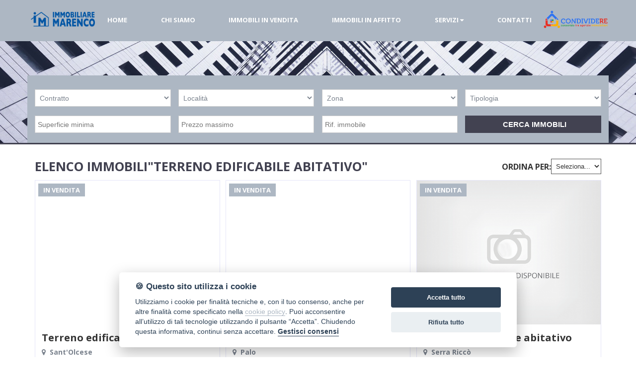

--- FILE ---
content_type: text/html; Charset: utf8;charset=UTF-8
request_url: https://www.immobiliaremarenco.it/ita/elenco-immobili/per-tipo/1011-Terreno+edificabile+abitativo
body_size: 5783
content:
<!DOCTYPE html>
<html>
	<head>
		<title>Elenco immobili"Terreno edificabile abitativo" | Immobiliare Marenco</title>
		<meta charset="UTF-8"  />
		<meta name="description" content="Annunci vendita e affitto case, negozi e terreni"  />
		<meta name="keywords" content="compro,casa,case,vendita,affitto,appartamenti,ville,agenzia,immobiliare,agenzie,immobiliari,servizi"  />
		<meta name="viewport" content="width=device-width, initial-scale=1, maximum-scale=1"  />
		<link href="https://fonts.googleapis.com/css?family=Open+Sans:300,400,500,700" rel="stylesheet" type="text/css" />
		<link href="https://unpkg.com/leaflet@1.8.0/dist/leaflet.css" integrity="sha512-hoalWLoI8r4UszCkZ5kL8vayOGVae1oxXe/2A4AO6J9+580uKHDO3JdHb7NzwwzK5xr/Fs0W40kiNHxM9vyTtQ==" crossorigin=""" rel="stylesheet" type="text/css" />
		<link href="https://www.immobiliaremarenco.it/css/stile.css" rel="stylesheet" type="text/css" />
		<link href="https://cdn.ssd.it/shadowbox/shadowbox.css" rel="stylesheet" type="text/css" />
		<link href="https://cdn.ssd.it/flexslider/flexslider.css" rel="stylesheet" type="text/css" />
		<link href="https://cdn.ssd.it/select2/dist/css/select2.min.css" rel="stylesheet" type="text/css" />
		<link href="https://www.immobiliaremarenco.it/css/jquery-ui.min.css" rel="stylesheet" type="text/css" />
		<link href="https://www.immobiliaremarenco.it/css/jquery-ui.structure.min.css" rel="stylesheet" type="text/css" />
		<link href="https://www.immobiliaremarenco.it/css/jquery-ui.theme.min.css" rel="stylesheet" type="text/css" />
		<link href="https://cdn.ssd.it/dot2dot/dist/css/dot2dot.min.css" rel="stylesheet" type="text/css" />
		<script src="https://code.jquery.com/jquery-1.11.1.min.js" language="javascript" type="text/javascript"></script>
		<script src="https://unpkg.com/leaflet@1.8.0/dist/leaflet.js" integrity="sha512-BB3hKbKWOc9Ez/TAwyWxNXeoV9c1v6FIeYiBieIWkpLjauysF18NzgR1MBNBXf8/KABdlkX68nAhlwcDFLGPCQ==" crossorigin=""  language="javascript" type="text/javascript"></script>
		<script src="https://cdn.ssd.it/shadowbox/shadowbox.js" language="javascript" type="text/javascript"></script>
		<script src="https://cdn.ssd.it/flexslider/jquery.flexslider-min.js" language="javascript" type="text/javascript"></script>
		<script src="https://www.immobiliaremarenco.it/js/immobili_elenco.js" language="javascript" type="text/javascript"></script>
		<script src="https://www.immobiliaremarenco.it/js/contact_forms.js" language="javascript" type="text/javascript"></script>
		<script src="https://www.immobiliaremarenco.it/js/init.js" language="javascript" type="text/javascript"></script>
		<script src="https://www.immobiliaremarenco.it/js/sCookie.js" language="javascript" type="text/javascript"></script>
		<script src="https://www.immobiliaremarenco.it/js/sCookie-property-cart.js" language="javascript" type="text/javascript"></script>
		<script src="https://www.immobiliaremarenco.it/js/ajax_serv.js" language="javascript" type="text/javascript"></script>
		<script src="https://www.immobiliaremarenco.it/js/jquery.swipebox.js" language="javascript" type="text/javascript"></script>
		<script src="https://www.immobiliaremarenco.it/js/jquery.homenote.min.js" language="javascript" type="text/javascript"></script>
		<script src="https://www.immobiliaremarenco.it/js/jquery-ui.min.js" language="javascript" type="text/javascript"></script>
		<script src="https://cdn.ssd.it/select2/dist/js/select2.min.js" language="javascript" type="text/javascript"></script>
		<script src="https://cdn.ssd.it/select2/dist/js/i18n/it.js" language="javascript" type="text/javascript"></script>
		<script src="https://cdn.ssd.it/dot2dot/dist/js/dot2dot-min.js" language="javascript" type="text/javascript"></script>
		<script src="https://www.immobiliaremarenco.it/js/bootstrap.min.js" language="javascript" type="text/javascript"></script>
		<script src="https://cdn.ssd.it/utils.js" language="javascript" type="text/javascript"></script>
		<script src="https://cdn.ssd.it/cookie_law/src/cookieconsent.js" defer="1"  language="javascript" type="text/javascript"></script>
	</head>
	<body class="page ita elenco-immobili per-tipo 1011-Terreno+edificabile+abitativo ">
		<a name="top_pagina"></a>

		<div id="header">
		    <div class="wrapper-header">
		        <div id="logo">
		            <a href="https://www.immobiliaremarenco.it/" target="_self" title=""><img src="https://www.immobiliaremarenco.it/img/logo.png" alt="" title=""/></a>
		        </div>
		
		        
		<div id="navigation">
		    <ul id="navigation-standard">
		        <li><a href="https://www.immobiliaremarenco.it/"><img src="https://www.immobiliaremarenco.it/img/logo.png" alt="" title="" /></a></li>
		                                    <li><a  href="https://www.immobiliaremarenco.it/"><span>home</span></a></li>
		                                                <li><a  href="https://www.immobiliaremarenco.it/ita/chi-siamo"><span>chi siamo</span></a></li>
		                                                <li><a  href="https://www.immobiliaremarenco.it/ita/immobili-vendita"><span>immobili in vendita</span></a></li>
		                                                <li><a  href="https://www.immobiliaremarenco.it/ita/immobili-affitto"><span>immobili in affitto</span></a></li>
		                                                <li class="dropdown">
		                    <a href="javascript: void(0);" onclick="$(this).parent().toggleClass('opened');">
		                        <span>servizi</span>
		                        &nbsp;<i class="fa fa-caret-down" aria-hidden="true"></i>
		                    </a>
		                    <ul id="dropdown-menu">
		                                                    <li><a href="https://www.immobiliaremarenco.it/ita/servizi" ><span>i nostri servizi</span></a></li>
		                                                    <li><a href="https://www.immobiliaremarenco.it/ita/lascia-richiesta" ><span>lascia una richiesta</span></a></li>
		                                                    <li><a href="https://www.immobiliaremarenco.it/ita/proponi-immobile" ><span>proponi un immobile</span></a></li>
		                                            </ul>
		                </li>
		                                                <li><a  href="https://www.immobiliaremarenco.it/ita/contatti"><span>contatti</span></a></li>
		                        </ul>
		
		    <div id="menu-responsive">
		        <ul class="navigation-mobile" class="menu">
		                                                <li><a  href="https://www.immobiliaremarenco.it/"><span>home</span></a></li>
		                                                                <li><a  href="https://www.immobiliaremarenco.it/ita/chi-siamo"><span>chi siamo</span></a></li>
		                                                                <li><a  href="https://www.immobiliaremarenco.it/ita/immobili-vendita"><span>immobili in vendita</span></a></li>
		                                                                <li><a  href="https://www.immobiliaremarenco.it/ita/immobili-affitto"><span>immobili in affitto</span></a></li>
		                                                                <li class="dropdown">
		                        <a href="javascript: void(0);" onclick="$(this).parent().toggleClass('opened');">
		                            <span>servizi</span>
		                            &nbsp;<i class="fa fa-caret-down" aria-hidden="true"></i>
		                        </a>
		                        <ul id="dropdown-menu">
		                                                            <li><a href="https://www.immobiliaremarenco.it/ita/servizi"><span>i nostri servizi</span></a></li>
		                                                            <li><a href="https://www.immobiliaremarenco.it/ita/lascia-richiesta"><span>lascia una richiesta</span></a></li>
		                                                            <li><a href="https://www.immobiliaremarenco.it/ita/proponi-immobile"><span>proponi un immobile</span></a></li>
		                                                    </ul>
		                    </li>
		                                                                <li><a  href="https://www.immobiliaremarenco.it/ita/contatti"><span>contatti</span></a></li>
		                                    </ul>
		
		        <button class="hamburger hamburger--vortex" type="button" style="width: 100%;margin-right:12px;">
		            <span class="hamburger-box"><span class="hamburger-inner"></span></span>
		        </button>
		    </div>
		</div>
		
		<script type="text/javascript" language="JavaScript">
		  $(document).ready(function () {
		    $(".dropdown").each(function () {
		      $(this).hover(function () {
		        $("ul#navigation-standard", this).toggleClass("hidden");
		      }, function () {
		        $("ul#navigation-standard", this).toggleClass("hidden");
		      });
		    });
		  });
		
		  $(document).ready(function () {
		    $(".dropdown").each(function () {
		      $(this).hover(function () {
		        $("ul", this).toggleClass("hidden");
		      }, function () {
		        $("ul", this).toggleClass("hidden");
		      });
		    });
		  });
		
		  var forEach = function (t, o, r) {
		    if ("[object Object]" === Object.prototype.toString.call(t))for (var c in t)Object.prototype.hasOwnProperty.call(t, c) && o.call(r, t[c], c, t); else for (var e = 0, l = t.length; l > e; e++)o.call(r, t[e], e, t)
		  };
		
		  var hamburgers = document.querySelectorAll(".hamburger");
		  if (hamburgers.length > 0) {
		    forEach(hamburgers, function (hamburger) {
		      hamburger.addEventListener("click", function () {
		        $(this).parent().toggleClass("is-active");
		        this.classList.toggle("is-active");
		        //document.getElementById('menu').setAttribute('style','visibility:visible');
		      }, false);
		    });
		  }
		
		  $(window).bind('scroll', function () {
		    if ($(window).scrollTop() > 100) {
		      $('#navigation').addClass('fixed');
		    } else {
		      $('#navigation').removeClass('fixed');
		    }
		  });
		</script>
		        
		        <div id="logo-cond">
		            <a href="http://www.condividere.it" target="_blank" title=""><img src="https://www.immobiliaremarenco.it/img/condividere.png" alt="" title=""/></a>
		        </div>
		    </div>
		</div>

		<div id="header-internal">
		    <div class="wrapper">
		        &nbsp;
		    </div>
		</div>

		
		<div id="content-ric" class="ric-internal" ><!-- class="not-home"-->
		    <div class="wrapper" style="padding: 0px;">
		                            <div id="vn-click">&nbsp;</div>
		            <script>
		            $(document).ready(function(){
		              $("#vn-click").click(function(){
		                $("#ricerca").slideToggle(1000,function () {
		                    $("#vn-click").toggleClass('change');
		                });
		              });
		            });
		            </script>
		
		        <div id="ricerca" style="margin-top:1px" class="close">
		                    <img src="https://www.immobiliaremarenco.it/img/loading.gif" id="search_loading" />
		            <form name="frmRicerca" action="https://www.immobiliaremarenco.it/ita/immobili" method="GET"   class="ric_int" >
		                <input type="hidden" name="order_by" value="" />
		                <input type="hidden" name="seo" value="" />
		
		                                
		                
		
		                <p class="ric_row">
		                   
		                    <select name="rental">
		                        <option value="">Contratto</option>
		                        <option value="0" >Vendita</option>
		                        <option value="1" >Affitto</option>
		                        <option value="2" >Immobili all'asta</option>
		                        <option value="3" >Affitto con riscatto</option>
		                    </select>
		                </p>
		                <p class="ric_row">
		                  
		                    <select name="city_id" onchange="searchZona('select_districts',this.value,'f69140ae53cb2e6be011f82f7a394c5c');">
		                        <option value="">Località</option>
		                                                <option value="6380" >Acri</option>
		                                                <option value="1192" >Albisola Superiore</option>
		                                                <option value="1191" >Albissola Marina</option>
		                                                <option value="866" >Arquata Scrivia</option>
		                                                <option value="7904" >Arzachena</option>
		                                                <option value="1260" >Bargagli</option>
		                                                <option value="1261" >Bogliasco</option>
		                                                <option value="879" >Bosio</option>
		                                                <option value="1263" >Busalla</option>
		                                                <option value="1264" >Camogli</option>
		                                                <option value="1269" >Casella</option>
		                                                <option value="909" >Castelnuovo Bormida</option>
		                                                <option value="1210" >Celle Ligure</option>
		                                                <option value="1271" >Ceranesi</option>
		                                                <option value="1272" >Chiavari</option>
		                                                <option value="1278" >Davagna</option>
		                                                <option value="1336" >Deiva Marina</option>
		                                                <option value="579" >Frabosa Soprana</option>
		                                                <option value="580" >Frabosa Sottana</option>
		                                                <option value="936" >Garbagna</option>
		                                                <option value="938" >Gavi</option>
		                                                <option value="1282" >Genova</option>
		                                                <option value="7911" >Golfo Aranci</option>
		                                                <option value="599" >Limone Piemonte</option>
		                                                <option value="1222" >Loano</option>
		                                                <option value="1288" >Lumarzo</option>
		                                                <option value="1813" >Milano</option>
		                                                <option value="619" >Mondovì</option>
		                                                <option value="1294" >Moneglia</option>
		                                                <option value="1343" >Monterosso al Mare</option>
		                                                <option value="1296" >Montoggio</option>
		                                                <option value="1297" >Ne</option>
		                                                <option value="7917" >Olbia</option>
		                                                <option value="983" >Parodi Ligure</option>
		                                                <option value="3820" >Piacenza</option>
		                                                <option value="1300" >Pieve Ligure</option>
		                                                <option value="4472" >Pisa</option>
		                                                <option value="4321" >Podenzana</option>
		                                                <option value="1239" >Pontinvrea</option>
		                                                <option value="993" >Ponzone</option>
		                                                <option value="7631" >Primaluna</option>
		                                                <option value="1303" >Rapallo</option>
		                                                <option value="1304" >Recco</option>
		                                                <option value="675" >Roburent</option>
		                                                <option value="1004" >Rocca Grimalda</option>
		                                                <option value="1349" >Rocchetta di Vara</option>
		                                                <option value="1306" >Ronco Scrivia</option>
		                                                <option value="1308" >Rossiglione</option>
		                                                <option value="1312" >Sant'Olcese</option>
		                                                <option value="1313" >Santo Stefano d'Aveto</option>
		                                                <option value="1243" >Sassello</option>
		                                                <option value="1314" >Savignone</option>
		                                                <option value="1315" >Serra Riccò</option>
		                                                <option value="7925" >Tempio Pausania</option>
		                                                <option value="1319" >Torriglia</option>
		                                                <option value="1251" >Urbe</option>
		                                                <option value="1253" >Varazze</option>
		                                                <option value="1046" >Volpeglino</option>
		                                            </select>
		                </p>
		
		                <p class="ric_row">
		                    <select name="district_id" id="select_districts">
		                        <option value="">Zona</option>
		                                            </select>
		                </p>
		
		                <p class="ric_row">
		                    <select name="property_type_id" onchange="searchSubtipologia('select_subtypology',this.value,'f69140ae53cb2e6be011f82f7a394c5c');">
		                        <option value="">Tipologia</option>
		                                                <optgroup label="Abitativo">
		                                                    <option value="1001" >Appartamento</option>
		                                                    <option value="1022" >Cantina</option>
		                                                    <option value="1010" >Case</option>
		                                                    <option value="1011" >Terreno edificabile abitativo</option>
		                                                </optgroup>
		                                                <optgroup label="Non Abitativo">
		                                                    <option value="1002" >Box / Garage</option>
		                                                    <option value="1006" >Capannone</option>
		                                                    <option value="1017" >Laboratorio</option>
		                                                    <option value="1018" >Magazzino</option>
		                                                    <option value="1004" >Negozio</option>
		                                                    <option value="1012" >Posto auto</option>
		                                                    <option value="1005" >Ufficio</option>
		                                                </optgroup>
		                                                <optgroup label="Attività Commerciale">
		                                                    <option value="1020" >Abbigliamento</option>
		                                                    <option value="1007" >Albergo/Hotel</option>
		                                                    <option value="1013" >Bar</option>
		                                                    <option value="1027" >Lavanderia</option>
		                                                    <option value="1031" >Licenza Taxi</option>
		                                                    <option value="1030" >Panificio</option>
		                                                    <option value="1026" >Parrucchiera</option>
		                                                    <option value="1029" >Stabilimento balneare</option>
		                                                </optgroup>
		                                                <optgroup label="Terreni">
		                                                    <option value="1019" >Agricolo</option>
		                                                </optgroup>
		                                            </select>
		                </p>
		                                    <p class="ric_row">
		
		                    <input placeholder="Superficie minima" type="text" name="size_min" value="" />
		                </p>
		                  <p class="ric_row">
		
		                    <input placeholder="Prezzo massimo" type="text" name="price_max" value="" />
		                </p>
		                <p class="ric_row">
		                    <input placeholder="Rif. immobile" type="text" name="code" value="" />
		                </p>
		                
		              
		                <p class="ric_row">
		                  
		                    <input type="submit" value="CERCA IMMOBILI" />
		                </p>
		
		                            </form>
		        </div>
		    </div>
		</div>
		<script>$('a[href*=#]').click(function() {
			if (location.pathname.replace(/^\//,'') == this.pathname.replace(/^\//,'')
		  && location.hostname == this.hostname) {
		  var $target = $(this.hash);
		  $target = $target.length && $target || $('[name=' + this.hash.slice(1) +']');
		  if ($target.length) {
		  var targetOffset = $target.offset().top;
		  $('html,body').animate({scrollTop: targetOffset}, 1000);
		  return false;}
		  }
		 });</script>
		

		<div id="main_wrapper" class="not_home">

		<div id="main_content" class="not_home" class="whole">

		
		<div id="immobili-elenco">
		    <h2 class="title"><span style="flex-grow:1;">Elenco immobili"Terreno edificabile abitativo"</span><div class="order_by">
		    <label>Ordina per:</label>
		    <i class="fa fa-sort"></i>
		
		    <select name="order_by_selection" onchange="changeListOrder(this.value);">
		    <option value="">
		            Seleziona...
		        </option>
		        <option value="date_insert_desc" >
		            Recente
		        </option>
		                <option value="price" >
		            Prezzo
		        </option>
		                <option value="size" >Mq
		        </option>
		                <option value="rooms" >
		            Locali
		        </option>
		            </select>
		</div>
		</h2>
		
		        <div class="item">
		    <div class="left-el">
		        <a class="link"
		           href="https://www.immobiliaremarenco.it/ita/immobile/25401-Terreno-edificabile-abitativo-in-vendita-a-Sant-Olcese"
		           title="">
		            <div class="foto"
		                 style="background-image: url(https://static3.agimonline.com/images/4Zzo28MjczfO2M62Mzc70aWQ6dMzQzaNjQy9O2V43dDpq8cGc7fdjox2O3c60MTtjdb21waOjE=9/500/0/343642.jpg");">
		            <h2 style="margin: 0px;"><span class="contract">
		                IN VENDITA            </span></h2>
		            </div>
		        </a>
		
		    </div>
		    <a class="detail"
		       href="https://www.immobiliaremarenco.it/ita/immobile/25401-Terreno-edificabile-abitativo-in-vendita-a-Sant-Olcese"
		       title="">
		        <div class="feature">
		            <div class="title">
		                <h4>Terreno edificabile abitativo</h4>
		                <span class="location">
		                <i class="fa fa-map-marker"
		                   aria-hidden="true"></i>Sant'Olcese            </span>
		            </div>
		            <ul class="detail">
		                <li>
		                    <span class="pre-title"><i class="fa fa-arrows-alt" aria-hidden="true"></i></span>
		                    <span class="value">120 Mq</span>
		                </li>
		                
		                            </ul>
		            <div class="desc">
		                <p>TORRAZZA a poca distanza dalla galleria che separa con il territorio genovese,  vendiamo terreno di circa 1500 mq con PROGETTO APPROVATO DI costruire ...</p>
		            </div>
		             <div class="action-property-list">
		            <span class="price">
		                &euro; 62.000            </span>
		                  <span class="rif" style="margin-top: 10px;">Rif. 37 - 28121</span>
		
		        </div>
		        </div>
		    </a>
		</div>
		<div class="item">
		    <div class="left-el">
		        <a class="link"
		           href="https://www.immobiliaremarenco.it/ita/immobile/15809-Terreno-edificabile-abitativo-in-vendita-a-Sassello-Palo"
		           title="">
		            <div class="foto"
		                 style="background-image: url(https://static3.agimonline.com/images/4Zzo25MjczfO2M6fMzk73aWQ67MTU2bODY5eO2V44dDpq5cGc7fdjoxfO3c63MTtj7b21wbOjE=e/500/0/156869.jpg");">
		            <h2 style="margin: 0px;"><span class="contract">
		                IN VENDITA            </span></h2>
		            </div>
		        </a>
		
		    </div>
		    <a class="detail"
		       href="https://www.immobiliaremarenco.it/ita/immobile/15809-Terreno-edificabile-abitativo-in-vendita-a-Sassello-Palo"
		       title="">
		        <div class="feature">
		            <div class="title">
		                <h4>Terreno edificabile abitativo</h4>
		                <span class="location">
		                <i class="fa fa-map-marker"
		                   aria-hidden="true"></i>Palo            </span>
		            </div>
		            <ul class="detail">
		                <li>
		                    <span class="pre-title"><i class="fa fa-arrows-alt" aria-hidden="true"></i></span>
		                    <span class="value">180 Mq</span>
		                </li>
		                
		                            </ul>
		            <div class="desc">
		                <p>Località Patare, Sassello
		SASSELLO (LOCALITÀ PALO) TERRENO CON CASA DA RICOSTRUIRE
		SASSELLO (località Palo) casa diruta da ricostruire, progetto ...</p>
		            </div>
		             <div class="action-property-list">
		            <span class="price">
		                &euro; 45.000            </span>
		                  <span class="rif" style="margin-top: 10px;">Rif. 39 - 15958</span>
		
		        </div>
		        </div>
		    </a>
		</div>
		<div class="item">
		    <div class="left-el">
		        <a class="link"
		           href="https://www.immobiliaremarenco.it/ita/immobile/15807-Terreno-edificabile-abitativo-in-vendita-a-Serra-Ricc-"
		           title="">
		            <div class="foto"
		                 style="background-image: url(https://www.immobiliaremarenco.it/img/no_thumb.png");">
		            <h2 style="margin: 0px;"><span class="contract">
		                IN VENDITA            </span></h2>
		            </div>
		        </a>
		
		    </div>
		    <a class="detail"
		       href="https://www.immobiliaremarenco.it/ita/immobile/15807-Terreno-edificabile-abitativo-in-vendita-a-Serra-Ricc-"
		       title="">
		        <div class="feature">
		            <div class="title">
		                <h4>Terreno edificabile abitativo</h4>
		                <span class="location">
		                <i class="fa fa-map-marker"
		                   aria-hidden="true"></i>Serra Riccò            </span>
		            </div>
		            <ul class="detail">
		                <li>
		                    <span class="pre-title"><i class="fa fa-arrows-alt" aria-hidden="true"></i></span>
		                    <span class="value">100 Mq</span>
		                </li>
		                
		                            </ul>
		            <div class="desc">
		                <p>SERRA RICCO' (Località Valleregia) vendiamo terreno mq 2000 con progetto approvato e con oneri d'urbanizzazione pagati, per realizzare una villetta i...</p>
		            </div>
		             <div class="action-property-list">
		            <span class="price">
		                &euro; 55.000            </span>
		                  <span class="rif" style="margin-top: 10px;">Rif. 39 - 15956</span>
		
		        </div>
		        </div>
		    </a>
		</div>
		
		<ul class="pager">
		
		
			<li class="pager-pages current">1</li>
		
		</ul>
		</div>
		

		<div class="go_top"><a href="#top" title="Vai a inizio pagina"><span>vai a inizio pagina</span></a></div>

		</div>

		
		    
		

		</div>

		<div id="footer">
		    <div class="wrapper">
		        <div class="info">
		                <div class="item">
		                    <img src="https://www.immobiliaremarenco.it/img/logo.png" style="width: 100%;max-width: 250px;">
		                </div>
		                <div class="item">
		                    <span>
		                  Immobiliare Marenco azienda immobiliare tratta di affitti e vendita in tutto il territorio di Genova.
		                    </span>
		                </div>
		
		        </div>
		        <div class="info">
		        
		                <div class="item">
		                <span>Immobiliare Marenco fa parte del Consorzio CONDIVIDERE</span>
		                </div>
		                <div class="item">
		                <a href="http://www.condividere.it" target="_blanlk">
		                 <img src="https://www.immobiliaremarenco.it/img/condividere.png" style="width: 100%;max-width: 300px;">
		                </a>
		                </div>
		        </div>
		        <div class="info">
		       <h3>LINK UTILI</h3>
		                
		                <div class="item">
		                <i class="fa fa-circle-thin" aria-hidden="true"></i>
		                <a href="https://www.immobiliaremarenco.it/ita/immobili" style="color:#fff;">
		                    I nostri immobili
		                </a>
		            </div>
		            <div class="item">
		                <i class="fa fa-circle-thin" aria-hidden="true"></i>
		                <a href="https://www.immobiliaremarenco.it/ita/servizi" style="color:#fff;">
		                    Servizi
		                </a>
		            </div>
		             <div class="item">
		                <i class="fa fa-circle-thin" aria-hidden="true"></i>
		                <a href="https://www.immobiliaremarenco.it/ita/chi-siamo" style="color:#fff;">
		                    Chi Siamo
		                </a>
		            </div>
		            <div class="item">
		                <i class="fa fa-circle-thin" aria-hidden="true"></i>
		                <a href="https://www.immobiliaremarenco.it/ita/contatti" style="color:#fff;">
		                    Contatti
		                </a>
		            </div>
		        </div>
		    </div>
		</div>
		

		<div id="bottom_links">
		    <div class="payoff">
		        Immobiliare Marenco - Via Cesarea 10/3 - 16121 Genova (GE)
		 - PI 01796290995    </div>
		    <div class="credits">
		        <span>
		             <a href="javascript:void(0)" id="cookie_settings">Gestisci Cookie Policy</a>
		        </span>
		        <div class="info2">
		            <span><a href="https://www.immobiliaremarenco.it/ita/informazioni-societarie" rel="shadowbox;width=720;height=440"><i class="fa fa-credit-card" aria-hidden="true"></i></a></span>
		            <span><a href="https://www.immobiliaremarenco.it/ita/privacy-policy" rel="shadowbox;width=720;height=440"><i class="fa fa-user-secret" aria-hidden="true"></i></a></span>
		        </div>
		    </div>
		</div>
		
		<!-- AddThis share bar -->
		<!--<script type="text/javascript" src="//s7.addthis.com/js/300/addthis_widget.js#pubid=ra-54639f00360eb57a" async="async"></script>-->
		
		
		<script>
		  window.dataLayer = window.dataLayer || [];
		  function gtag(){dataLayer.push(arguments);}
		  gtag('js', new Date());
		
		  gtag('config', 'UA-113068658-1'); 
		</script> 
		
	</body>
</html>

--- FILE ---
content_type: text/css
request_url: https://www.immobiliaremarenco.it/css/stile.css
body_size: 18402
content:
@import url("https://netdna.bootstrapcdn.com/font-awesome/4.7.0/css/font-awesome.css");.clear,#tab_property .section ul:after,form.contactForm:after{clear:both;content:'';display:block;float:none;height:0}.clear,#tab_property .section ul:after,form.contactForm:after{clear:both;content:'';display:block;float:none;height:0}body{background-color:#fff;color:#333;font-family:'Open Sans', sans-serif;font-size:100%;font-weight:200;margin:0;padding:0}body.home #main_wrapper #main_content{padding:0}body.elenchi #immobili_elenco .order_by,body.elenchi #immobili_elenco .pager,body.elenco-immobili #immobili_elenco .order_by,body.elenco-immobili #immobili_elenco .pager{display:none}body.elenchi #right_column,body.elenco-immobili #right_column{display:none}body #main_wrapper{box-sizing:border-box;display:flex;flex-wrap:wrap;width:100%}body #main_wrapper.not_home{min-height:0px}body #main_wrapper.not_home #main_content{padding:15px}.title{border-bottom:0px solid #424251;box-sizing:border-box;color:#ADB7C3;font-size:1.6em;font-weight:normal;margin:0 0 .75em;padding-bottom:10px;text-align:left;width:100%}a:link,a:active,a:hover,a:visited{color:#ADB7C3;text-decoration:none}.go_top{bottom:20px;box-shadow:0 0 10px rgba(0,0,0,0.3);display:none;position:fixed;right:20px;width:40px}.go_top a{background:#333 url("../img/go_top.png") no-repeat center center;color:#ffffff;display:block;height:48px;width:48px}.go_top a span{visibility:hidden}input[name="site_form[human_invisible_txt]"]{display:none !important}.print_dettaglio{color:#333;font-weight:600;padding-left:26px;position:absolute;right:0;text-decoration:none;top:0.8em}#content-static{display:flex;flex-wrap:wrap}#back_link{background-color:#424251;border:1px solid #ccc;box-shadow:1px 1px 3px #999;box-sizing:border-box;color:#ffffff;cursor:pointer;font-size:0.8em;margin-bottom:20px;padding:10px 15px;text-decoration:none;width:initial}.clear,#tab_property .section ul:after,form.contactForm:after{clear:both;content:'';display:block;float:none;height:0}#main_content{-webkit-box-sizing:border-box;-moz-box-sizing:border-box;box-sizing:border-box;padding:0 20px;position:relative;width:100%}#main_content .subtitledet{margin-top:0px;margin-bottom:0px;padding-left:5px;color:#ADB7C3;display:flex;flex-direction:column;justify-content:space-between}#main_content .subtitledet i{margin-right:15px;color:#ADB7C3}#main_content .subtitledet .banner-container a{color:#424251;font-weight:600;font-size:17px}#main_content .subtitledet .banner-container a i{color:#424251;margin-left:10px}#main_content .title{border-bottom:0px;box-sizing:border-box;text-transform:uppercase;color:#424251;font-size:1.6em;font-weight:700;margin:0 0 10px;width:100%}#main_content .title.dettaglio{font-size:1.5em;padding-bottom:0px;padding-left:5px;width:100%}#main_content .title.dettaglio .price{font-weight:700;margin:7px 0;color:#ADB7C3}#main_content .button{-webkit-box-align:center;-moz-box-align:center;box-align:center;-webkit-align-items:center;-moz-align-items:center;-ms-align-items:center;-o-align-items:center;align-items:center;-ms-flex-align:center;-webkit-box-sizing:border-box;-moz-box-sizing:border-box;box-sizing:border-box;display:-webkit-box;display:-moz-box;display:box;display:-webkit-flex;display:-moz-flex;display:-ms-flexbox;display:flex;background-color:#ADB7C3;border-radius:3px;color:#fff;margin:10px 0;padding:14px 20px;position:relative;text-decoration:none;transition:background-color 0.15s linear;width:auto}#main_content .button:hover{background-color:#cad1d9}#main_content .button span{color:white}#main_content .button span i{color:white;margin-right:8px}#main_content p{line-height:1.5em}#main_content blockquote{background-color:#eee;font-style:oblique;line-height:1.5em;padding:15px}#main_content blockquote .signature{display:block;font-style:normal;font-weight:400;text-align:right}#main_content blockquote .signature:before{content:'--';margin-right:.5em}.framed_img{border:1px solid #ccc;box-shadow:0 0 5px rgba(0,0,0,0.3);margin:15px 25px;padding:5px}#top_links{display:none;background-color:white;height:35px;width:100%}#top_links .wrapper{-webkit-box-sizing:border-box;-moz-box-sizing:border-box;box-sizing:border-box}#top_links .wrapper .top-menu{display:-webkit-box;display:-moz-box;display:box;display:-webkit-flex;display:-moz-flex;display:-ms-flexbox;display:flex;-webkit-box-lines:multiple;-moz-box-lines:multiple;box-lines:multiple;-webkit-flex-wrap:wrap;-moz-flex-wrap:wrap;-ms-flex-wrap:wrap;flex-wrap:wrap;-webkit-box-pack:center;-moz-box-pack:center;box-pack:center;-webkit-justify-content:center;-moz-justify-content:center;-ms-justify-content:center;-o-justify-content:center;justify-content:center;-ms-flex-pack:center;-webkit-box-align:center;-moz-box-align:center;box-align:center;-webkit-align-items:center;-moz-align-items:center;-ms-align-items:center;-o-align-items:center;align-items:center;-ms-flex-align:center;-webkit-align-content:center;-moz-align-content:center;align-content:center;-ms-flex-line-pack:center;height:100%;width:100%}#top_links .wrapper .top-menu .contact a{color:#333}#top_links .wrapper .top-menu .contact a.bookmarks{background-color:orange;color:#fff;display:none;margin-right:10px;padding:.5em;transition:all .5s ease-in-out}#top_links .wrapper .top-menu .contact a.bookmarks:hover{background-color:#ADB7C3}#top_links .wrapper .top-menu .social{display:-webkit-box;display:-moz-box;display:box;display:-webkit-flex;display:-moz-flex;display:-ms-flexbox;display:flex;-webkit-box-align:center;-moz-box-align:center;box-align:center;-webkit-align-items:center;-moz-align-items:center;-ms-align-items:center;-o-align-items:center;align-items:center;-ms-flex-align:center;height:100%}#top_links .wrapper .top-menu .social a{display:-webkit-box;display:-moz-box;display:box;display:-webkit-flex;display:-moz-flex;display:-ms-flexbox;display:flex;-webkit-box-align:center;-moz-box-align:center;box-align:center;-webkit-align-items:center;-moz-align-items:center;-ms-align-items:center;-o-align-items:center;align-items:center;-ms-flex-align:center;-webkit-box-pack:center;-moz-box-pack:center;box-pack:center;-webkit-justify-content:center;-moz-justify-content:center;-ms-justify-content:center;-o-justify-content:center;justify-content:center;-ms-flex-pack:center;-webkit-transition:all 0.4s ease;-moz-transition:all 0.4s ease;transition:all 0.4s ease;color:#333;cursor:pointer;height:100%;padding:0 10px;text-decoration:none}#top_links .wrapper .top-menu .social a i{text-align:center;width:18px}#top_links .wrapper .top-menu .social a:hover i{color:white}#top_links .wrapper .top-menu .social a:hover.facebook{background-color:#3b5998}#top_links .wrapper .top-menu .social a:hover.twitter{background-color:#55acee}#top_links .wrapper .top-menu .social a:hover.google{background-color:#d73d32}#top_links .wrapper .top-menu .social a:hover.linkedin{background-color:#007bb5}#top_links .wrapper .top-menu .social a:hover.instagram{background:radial-gradient(circle farthest-corner at 35% 90%, #fec564, transparent 50%),radial-gradient(circle farthest-corner at 0 140%, #fec564, transparent 50%),radial-gradient(ellipse farthest-corner at 0 -25%, #5258cf, transparent 50%),radial-gradient(ellipse farthest-corner at 20% -50%, #5258cf, transparent 50%),radial-gradient(ellipse farthest-corner at 100% 0, #893dc2, transparent 50%),radial-gradient(ellipse farthest-corner at 60% -20%, #893dc2, transparent 50%),radial-gradient(ellipse farthest-corner at 100% 100%, #d9317a, transparent),linear-gradient(#6559ca, #bc318f 30%, #e33f5f 50%, #f77638 70%, #fec66d 100%)}.clear,#tab_property .section ul:after,form.contactForm:after{clear:both;content:'';display:block;float:none;height:0}#header{-webkit-box-sizing:border-box;-moz-box-sizing:border-box;box-sizing:border-box;background-color:#ADB7C3;position:relative;width:100%;z-index:20}#header .wrapper-header{display:-webkit-box;display:-moz-box;display:box;display:-webkit-flex;display:-moz-flex;display:-ms-flexbox;display:flex;-webkit-box-orient:horizontal;-moz-box-orient:horizontal;box-orient:horizontal;-webkit-box-direction:normal;-moz-box-direction:normal;box-direction:normal;-webkit-flex-direction:row;-moz-flex-direction:row;flex-direction:row;-ms-flex-direction:row;-webkit-box-pack:justify;-moz-box-pack:justify;box-pack:justify;-webkit-justify-content:space-between;-moz-justify-content:space-between;-ms-justify-content:space-between;-o-justify-content:space-between;justify-content:space-between;-ms-flex-pack:justify;-webkit-box-align:center;-moz-box-align:center;box-align:center;-webkit-align-items:center;-moz-align-items:center;-ms-align-items:center;-o-align-items:center;align-items:center;-ms-flex-align:center;-webkit-box-lines:single;-moz-box-lines:single;box-lines:single;-webkit-flex-wrap:nowrap;-moz-flex-wrap:nowrap;-ms-flex-wrap:nowrap;flex-wrap:nowrap;height:100%;margin:0 auto;position:relative;width:100%}#header .wrapper-header #logo{-webkit-box-sizing:border-box;-moz-box-sizing:border-box;box-sizing:border-box;flex-grow:1;height:100%;padding-right:20%;width:100%}#header .wrapper-header #logo a img{max-height:6.5vh;margin:7px}#header .wrapper-header #logo-cond{-webkit-box-sizing:border-box;-moz-box-sizing:border-box;box-sizing:border-box;flex-grow:1;height:100%;display:none;padding-left:20%;width:100%}#header .wrapper-header #logo-cond a img{max-height:5vh}.title-slider{font-size:18px}#header-internal{background:transparent url("../img/header_internal.jpg") no-repeat center center;background-size:cover;border-bottom:3px solid #424251;display:none}#header-internal .wrapper{display:block;height:40vh;margin:0 auto;width:100%}.mask-property{position:absolute;z-index:9;top:30%;display:flex;justify-content:center;width:100%;color:#fff;font-size:2em;text-shadow:2px 2px #666;text-align:center;line-height:2.2em}#vetrina-big{background:transparent none no-repeat center center;background-size:cover;display:block;height:85vw;position:relative;width:100%;z-index:10}#vetrina-big ul{display:block;height:100%;width:100%}#vetrina-big ul li{display:none;height:100%;width:100%}#vetrina-big ul li:first-of-type{display:block}#vetrina-big ul li .item{background:transparent none no-repeat center center;background-size:cover;display:block;height:100%;width:100%}#vetrina-big ul li .item .item-wrapper{align-items:flex-start;display:flex;flex-direction:column;height:100%;justify-content:flex-end;margin:0 auto}#vetrina-big ul li .item .item-wrapper .item-info{background-color:rgba(255,255,255,0.8);border-radius:3px;box-shadow:0 0 5px rgba(0,0,0,0.5);color:#333;width:100%}#vetrina-big ul li .item .item-wrapper .item-info h2{background-color:rgba(255,255,255,0.5);border-bottom:0;box-sizing:border-box;display:flex;flex-grow:1;flex-wrap:nowrap;font-size:0.9em;justify-content:space-between;margin:0;padding:5px;width:100%}#vetrina-big ul li .item .item-wrapper .item-info h2 span{display:inline-block;overflow:hidden;text-overflow:ellipsis;white-space:nowrap}#vetrina-big ul li .item .item-wrapper .item-info .description{display:none;font-size:.8em;margin:0;padding:10px 15px}#vetrina-big ul li .item .item-wrapper .item-info .blue{background-color:rgba(120,120,120,0.85);color:#fff;display:flex;justify-content:space-between;align-content:center;font-size:.9em;padding:7px 5px}#vetrina-big ul li .item .item-wrapper .item-info .blue span{font-weight:200}#vetrina-big ul li .item .item-wrapper .item-info .blue span.price{font-size:1.1em;font-weight:400}#vetrina-big ul li .item .item-wrapper .item-info .details{align-content:center;background-color:#fff;box-sizing:border-box;color:#333;display:flex;font-size:.8em;justify-content:space-between}#vetrina-big ul li .item .item-wrapper .item-info .details span{border-right:1px solid #ddd;flex-grow:1;padding:7px 5px;text-align:center}#vetrina-big ul li .item .item-wrapper .item-info .details span.outdoor{display:none}#vetrina-big ul li .item .item-wrapper .item-info .details span:last-of-type{border-right:0}#vetrina-big .flex-viewport{height:100%;width:100%}#vetrina-big .flex-viewport ul li{display:block}#vetrina-big .flex-control-nav{bottom:auto;right:0;text-align:right;top:10px}#vetrina-big .flex-control-nav li a{border:2px solid transparent;color:transparent}#vetrina-big .flex-control-nav li a.flex-active{background-color:#ADB7C3;border:2px solid #fff}#vetrina-outdoor,#vetrina-outdoor-mini{background:transparent none no-repeat center center;background-size:cover;box-sizing:border-box;display:block;padding:15px;position:relative;width:100vw;z-index:10}#vetrina-outdoor>h2,#vetrina-outdoor-mini>h2{border-bottom:0px;box-sizing:border-box;color:#424251;font-size:1.6em;font-weight:700;margin:0 0 10px;text-align:center;width:100%}#vetrina-outdoor>h2 span,#vetrina-outdoor-mini>h2 span{display:inline-block;font-size:.7em;font-style:oblique;font-weight:200;width:100%}#vetrina-outdoor .flex-viewport,#vetrina-outdoor-mini .flex-viewport{box-sizing:border-box;height:70vh;margin-top:20px;overflow:hidden;width:100%}#vetrina-outdoor .flex-viewport ul,#vetrina-outdoor-mini .flex-viewport ul{display:block;height:100%;width:100%}#vetrina-outdoor .flex-viewport ul li,#vetrina-outdoor-mini .flex-viewport ul li{box-sizing:border-box;height:100%}#vetrina-outdoor .flex-viewport ul li .item,#vetrina-outdoor-mini .flex-viewport ul li .item{background:transparent none no-repeat center center;background-size:cover;border:1px solid #ADB7C3;box-sizing:border-box;display:block;height:100%;width:100%}#vetrina-outdoor .flex-viewport ul li .item .item-wrapper,#vetrina-outdoor-mini .flex-viewport ul li .item .item-wrapper{align-items:flex-start;display:flex;flex-direction:column;background-size:cover;height:225px;justify-content:flex-start;margin:0 auto;width:100%}#vetrina-outdoor .flex-viewport ul li .item .item-wrapper .item-info,#vetrina-outdoor-mini .flex-viewport ul li .item .item-wrapper .item-info{color:#333;display:flex;flex-direction:column;height:auto;padding:10px;justify-content:flex-start;width:94%}#vetrina-outdoor .flex-viewport ul li .item .item-wrapper .item-info h2,#vetrina-outdoor-mini .flex-viewport ul li .item .item-wrapper .item-info h2{border-bottom:0;box-sizing:border-box;display:flex;flex-grow:1;flex-wrap:nowrap;font-size:.7em;justify-content:space-between;margin:0;padding:0px;width:100%}#vetrina-outdoor .flex-viewport ul li .item .item-wrapper .item-info h2 span,#vetrina-outdoor-mini .flex-viewport ul li .item .item-wrapper .item-info h2 span{display:flex;white-space:nowrap;overflow:hidden;text-overflow:ellipsis;height:auto;background:#79818C;color:#fff;text-transform:uppercase;padding:4px 10px;height:16px;margin:6px}#vetrina-outdoor .flex-viewport ul li .item .item-wrapper .item-info .description,#vetrina-outdoor-mini .flex-viewport ul li .item .item-wrapper .item-info .description{display:none}#vetrina-outdoor .flex-viewport ul li .item .item-wrapper .item-info .end-date,#vetrina-outdoor-mini .flex-viewport ul li .item .item-wrapper .item-info .end-date{display:flex;justify-content:space-between;align-items:center}#vetrina-outdoor .flex-viewport ul li .item .item-wrapper .item-info .end-date .price,#vetrina-outdoor-mini .flex-viewport ul li .item .item-wrapper .item-info .end-date .price{font-size:15px;font-weight:400;text-align:left;color:#7A828D;width:50%;font-weight:800}#vetrina-outdoor .flex-viewport ul li .item .item-wrapper .item-info .end-date .rif,#vetrina-outdoor-mini .flex-viewport ul li .item .item-wrapper .item-info .end-date .rif{font-size:15px;font-weight:400;text-align:right;color:#7A828D;width:50%}#vetrina-outdoor .flex-viewport ul li .item .item-wrapper .item-info .blue,#vetrina-outdoor-mini .flex-viewport ul li .item .item-wrapper .item-info .blue{background-color:#fff;color:#424251;display:flex;justify-content:space-between;align-content:center;flex-direction:column;font-size:.9em;padding:7px 5px}#vetrina-outdoor .flex-viewport ul li .item .item-wrapper .item-info .blue span,#vetrina-outdoor-mini .flex-viewport ul li .item .item-wrapper .item-info .blue span{font-weight:200}#vetrina-outdoor .flex-viewport ul li .item .item-wrapper .item-info .blue span.location,#vetrina-outdoor-mini .flex-viewport ul li .item .item-wrapper .item-info .blue span.location{font-size:14px;font-weight:400;line-height:27px;color:#7A828D}#vetrina-outdoor .flex-viewport ul li .item .item-wrapper .item-info .blue span.location i,#vetrina-outdoor-mini .flex-viewport ul li .item .item-wrapper .item-info .blue span.location i{color:#7A828D;margin-right:6px;font-size:18px}#vetrina-outdoor .flex-viewport ul li .item .item-wrapper .item-info .blue span.titoloimm,#vetrina-outdoor-mini .flex-viewport ul li .item .item-wrapper .item-info .blue span.titoloimm{font-size:1.1em;font-weight:700}#vetrina-outdoor .flex-viewport ul li .item .item-wrapper .item-info .details,#vetrina-outdoor-mini .flex-viewport ul li .item .item-wrapper .item-info .details{align-content:center;background-color:#fff;box-sizing:border-box;color:#7A828D;padding:5px 0px;border-top:1px solid #ADB7C3;border-bottom:1px solid #ADB7C3;display:flex;font-size:.8em;justify-content:space-between}#vetrina-outdoor .flex-viewport ul li .item .item-wrapper .item-info .details span,#vetrina-outdoor-mini .flex-viewport ul li .item .item-wrapper .item-info .details span{flex-grow:1;padding:7px 5px;text-align:center}#vetrina-outdoor .flex-viewport ul li .item .item-wrapper .item-info .details span:last-of-type,#vetrina-outdoor-mini .flex-viewport ul li .item .item-wrapper .item-info .details span:last-of-type{border-right:0}#vetrina-outdoor .flex-control-nav,#vetrina-outdoor-mini .flex-control-nav{bottom:auto;right:0;text-align:center;top:116px}#vetrina-outdoor .flex-control-nav li a,#vetrina-outdoor-mini .flex-control-nav li a{border:2px solid transparent;color:transparent}#vetrina-outdoor .flex-control-nav li a.flex-active,#vetrina-outdoor-mini .flex-control-nav li a.flex-active{background-color:#ADB7C3;border:2px solid #ADB7C3}#vetrina-outdoor-mini .flex-control-nav{right:0px;top:0px}#vetrina-outdoor-mini .flex-control-nav li a.flex-active{background-color:#fff;border:2px solid #ADB7C3}#vetrina-outdoor{display:none}.immobile #vetrina-outdoor .flex-control-nav,.immobile #vetrina-outdoor-mini .flex-control-nav{top:-45px}#search_loading{position:absolute;top:0;right:0;display:none}#content-ric{width:100%;margin-top:0px}#content-ric.not-home{margin:8px 0;margin-top:20px;border-radius:3px;box-shadow:0 1px 2px rgba(0,0,0,0.08) }#content-ric.not-home .wrapper{width:100%;padding:0}#content-ric.not-home .wrapper #ricerca{border:1px solid #e5e5f8;padding:15px}#content-ric.not-home .wrapper #ricerca form h2{width:100%;margin-top:0;color:white;background:#ADB7C3;font-weight:400;font-size:15px;text-align:center;padding:5px 3px;text-transform:uppercase}#content-ric.not-home .wrapper #ricerca form p{width:100%}#content-ric .wrapper{padding:0px 0px;-webkit-box-sizing:border-box;-moz-box-sizing:border-box;box-sizing:border-box}#content-ric .wrapper .arrow{display:flex;justify-content:center;margin-bottom:10px}#content-ric .wrapper .bounce{animation:bounce 2s infinite;-webkit-animation:bounce 2s infinite;-moz-animation:bounce 2s infinite;-o-animation:bounce 2s infinite}@-webkit-keyframes bounce{0%, 20%, 50%, 80%, 100%{-webkit-transform:translateY(0)}40%{-webkit-transform:translateY(-30px)}60%{-webkit-transform:translateY(-15px)}}@-moz-keyframes bounce{0%, 20%, 50%, 80%, 100%{-moz-transform:translateY(0)}40%{-moz-transform:translateY(-30px)}60%{-moz-transform:translateY(-15px)}}@-o-keyframes bounce{0%, 20%, 50%, 80%, 100%{-o-transform:translateY(0)}40%{-o-transform:translateY(-30px)}60%{-o-transform:translateY(-15px)}}@keyframes bounce{0%, 20%, 50%, 80%, 100%{transform:translateY(0)}40%{transform:translateY(-30px)}60%{transform:translateY(-15px)}}#content-ric .wrapper #vn-click{color:white !important;text-transform:uppercase;font-weight:600;text-align:center;margin:0;cursor:pointer;width:100%;padding:10px 0;background-color:#ADB7C3}#content-ric .wrapper #vn-click:before{content:'Mostra Ricerca'}#content-ric .wrapper #vn-click.change:before{content:attr(data-content) "Nascondi Ricerca"}#content-ric .wrapper #ricerca{position:relative;-webkit-box-sizing:border-box;-moz-box-sizing:border-box;box-sizing:border-box;padding:10px 20px;width:100%;border:0px;background:#ADB7C3;margin:0 auto}#content-ric .wrapper #ricerca.close{display:none}#content-ric .wrapper #ricerca form{display:-webkit-box;display:-moz-box;display:box;display:-webkit-flex;display:-moz-flex;display:-ms-flexbox;display:flex;-webkit-box-lines:multiple;-moz-box-lines:multiple;box-lines:multiple;-webkit-flex-wrap:wrap;-moz-flex-wrap:wrap;-ms-flex-wrap:wrap;flex-wrap:wrap;-webkit-box-orient:horizontal;-moz-box-orient:horizontal;box-orient:horizontal;-webkit-box-direction:normal;-moz-box-direction:normal;box-direction:normal;-webkit-flex-direction:row;-moz-flex-direction:row;flex-direction:row;-ms-flex-direction:row;-webkit-box-pack:justify;-moz-box-pack:justify;box-pack:justify;-webkit-justify-content:space-between;-moz-justify-content:space-between;-ms-justify-content:space-between;-o-justify-content:space-between;justify-content:space-between;-ms-flex-pack:justify;-webkit-box-align:start;-moz-box-align:start;box-align:start;-webkit-align-items:flex-start;-moz-align-items:flex-start;-ms-align-items:flex-start;-o-align-items:flex-start;align-items:flex-start;-ms-flex-align:start}#content-ric .wrapper #ricerca form h2{width:100%;margin-top:0;color:#343434;font-weight:600;font-size:24px;text-align:center;text-transform:uppercase}#content-ric .wrapper #ricerca form p{margin:5px 0;width:48%}#content-ric .wrapper #ricerca form p label{color:#343434;font-size:13px}#content-ric .wrapper #ricerca form p input,#content-ric .wrapper #ricerca form p select{margin-top:8px;width:100%;height:35px;background-color:white;color:#7A828D;padding:0;border:0PX;border:1px solid #CCC;font-size:0.9em;box-sizing:border-box;padding-left:5px}#content-ric .wrapper #ricerca form input[type='submit']{color:#fff;font-weight:600;text-align:center;text-transform:none;cursor:pointer;border:none;background:#424251;font-size:.9375em}.showric{display:none}#boxSeoHome{display:none}#boxSeoHome .wrapper-seo h3{margin-top:0}.clear,#tab_property .section ul:after,form.contactForm:after{clear:both;content:'';display:block;float:none;height:0}#navigation #navigation-standard{display:-webkit-box;display:-moz-box;display:box;display:-webkit-flex;display:-moz-flex;display:-ms-flexbox;display:flex;-webkit-box-orient:horizontal;-moz-box-orient:horizontal;box-orient:horizontal;-webkit-box-direction:normal;-moz-box-direction:normal;box-direction:normal;-webkit-flex-direction:row;-moz-flex-direction:row;flex-direction:row;-ms-flex-direction:row;-webkit-box-pack:justify;-moz-box-pack:justify;box-pack:justify;-webkit-justify-content:space-between;-moz-justify-content:space-between;-ms-justify-content:space-between;-o-justify-content:space-between;justify-content:space-between;-ms-flex-pack:justify;display:none;list-style-type:none;margin:0;padding:0}#navigation #navigation-standard>li{-webkit-box-align:center;-moz-box-align:center;box-align:center;-webkit-align-items:center;-moz-align-items:center;-ms-align-items:center;-o-align-items:center;align-items:center;-ms-flex-align:center;display:-webkit-box;display:-moz-box;display:box;display:-webkit-flex;display:-moz-flex;display:-ms-flexbox;display:flex;-webkit-box-pack:center;-moz-box-pack:center;box-pack:center;-webkit-justify-content:center;-moz-justify-content:center;-ms-justify-content:center;-o-justify-content:center;justify-content:center;-ms-flex-pack:center;-webkit-transition:all 0.3s ease-out 0s;-moz-transition:all 0.3s ease-out 0s;transition:all 0.3s ease-out 0s;cursor:pointer;height:100%;list-style-type:none;position:relative;text-align:center}#navigation #navigation-standard>li:first-of-type{display:none}#navigation #navigation-standard>li a{-webkit-box-align:center;-moz-box-align:center;box-align:center;-webkit-align-items:center;-moz-align-items:center;-ms-align-items:center;-o-align-items:center;align-items:center;-ms-flex-align:center;-webkit-box-sizing:border-box;-moz-box-sizing:border-box;box-sizing:border-box;display:-webkit-box;display:-moz-box;display:box;display:-webkit-flex;display:-moz-flex;display:-ms-flexbox;display:flex;-webkit-box-pack:center;-moz-box-pack:center;box-pack:center;-webkit-justify-content:center;-moz-justify-content:center;-ms-justify-content:center;-o-justify-content:center;justify-content:center;-ms-flex-pack:center;font-family:'Open Sans', sans-serif;border-bottom:3px solid transparent;color:#fff;cursor:pointer;text-decoration:none;text-transform:uppercase;font-weight:700;font-size:13px;height:67px}#navigation #navigation-standard>li a:hover,#navigation #navigation-standard>li a:focus,#navigation #navigation-standard>li a:active,#navigation #navigation-standard>li a.active{border-bottom:4px solid #424251}#navigation #navigation-standard>li.dropdown{-webkit-transition:all 0.3s ease-out 0s;-moz-transition:all 0.3s ease-out 0s;transition:all 0.3s ease-out 0s}#navigation #navigation-standard>li.dropdown a{border-bottom:3px solid transparent}#navigation #navigation-standard>li.dropdown #dropdown-menu{box-shadow:0 1px 2px rgba(50,50,50,0.9) ;display:none;list-style-type:none;margin:0;padding:0;z-index:1}#navigation #navigation-standard>li.dropdown:hover #dropdown-menu{display:-webkit-box;display:-moz-box;display:box;display:-webkit-flex;display:-moz-flex;display:-ms-flexbox;display:flex;-webkit-box-lines:multiple;-moz-box-lines:multiple;box-lines:multiple;-webkit-flex-wrap:wrap;-moz-flex-wrap:wrap;-ms-flex-wrap:wrap;flex-wrap:wrap;flex-direction:column;left:0;position:absolute;top:100%}#navigation #navigation-standard>li.dropdown:hover #dropdown-menu li{background-color:#ADB7C3;color:#fff;list-style-type:none;margin:0;padding:0;white-space:nowrap}#navigation #navigation-standard>li.dropdown:hover #dropdown-menu li a{-webkit-box-pack:start;-moz-box-pack:start;box-pack:start;-webkit-justify-content:flex-start;-moz-justify-content:flex-start;-ms-justify-content:flex-start;-o-justify-content:flex-start;justify-content:flex-start;-ms-flex-pack:start;-webkit-box-sizing:border-box;-moz-box-sizing:border-box;box-sizing:border-box;padding:10px 15px}#navigation #navigation-standard>li.dropdown:hover #dropdown-menu li:hover{background-color:#fff;color:#ADB7C3}#navigation #navigation-standard>li.dropdown:hover #dropdown-menu li:hover a{color:#ADB7C3}#navigation #menu-responsive button{color:#ADB7C3;display:flex;font-weight:400;justify-content:center;z-index:12}#navigation #menu-responsive button .hamburger-inner,#navigation #menu-responsive button .hamburger-inner:before,#navigation #menu-responsive button .hamburger-inner:after{background-color:#fff}#navigation #menu-responsive .navigation-mobile{align-content:flex-start;align-items:center;background-color:rgba(173,183,195,0.95);bottom:auto;box-shadow:0 0 3px rgba(0,0,0,0.5) inset;color:#fff;display:flex;flex-direction:column;height:0;justify-content:space-around;list-style-type:none;margin:0;overflow:hidden;padding:0;position:absolute;right:0;top:100%;transition:all .5s ease-in-out;width:100%;z-index:11}#navigation #menu-responsive .navigation-mobile li{border-right:0;display:block;list-style-type:none;padding-bottom:0;position:relative;width:100%}#navigation #menu-responsive .navigation-mobile li a{border:0;color:#fff;display:block;font-size:.9375em;height:auto;line-height:normal;margin:0;padding:0 15px;padding-bottom:0 !important;padding-top:0 !important;text-align:left;text-decoration:none;text-transform:capitalize;transition:all .3s ease-in-out}#navigation #menu-responsive .navigation-mobile li a:hover,#navigation #menu-responsive .navigation-mobile li a:focus,#navigation #menu-responsive .navigation-mobile li a:active{background-color:#ADB7C3;color:#fff}#navigation #menu-responsive .navigation-mobile li a span{border:0;display:inline;line-height:48px;padding:0}#navigation #menu-responsive .navigation-mobile li:last-of-type a{border-right:0}#navigation #menu-responsive .navigation-mobile li #dropdown-menu{background-color:rgba(0,0,0,0.2);height:0;overflow:hidden;padding-left:0;transition:all .5s ease-in-out}#navigation #menu-responsive .navigation-mobile li #dropdown-menu li a:before{content:' - '}#navigation #menu-responsive .navigation-mobile li.opened #dropdown-menu{height:auto}#navigation #menu-responsive.is-active .navigation-mobile{height:auto}#back-to-top{margin:25px 0;width:100%;-webkit-box-sizing:border-box;-moz-box-sizing:border-box;box-sizing:border-box;padding:20px}#back-to-top .wrapper-back-to-top{width:100%}#back-to-top .wrapper-back-to-top h2{width:100%}#footer{background:#ADB7C3;width:100%}#footer .wrapper{-webkit-box-sizing:border-box;-moz-box-sizing:border-box;box-sizing:border-box;display:-webkit-box;display:-moz-box;display:box;display:-webkit-flex;display:-moz-flex;display:-ms-flexbox;display:flex;-webkit-box-pack:justify;-moz-box-pack:justify;box-pack:justify;-webkit-justify-content:space-between;-moz-justify-content:space-between;-ms-justify-content:space-between;-o-justify-content:space-between;justify-content:space-between;-ms-flex-pack:justify;-webkit-box-lines:multiple;-moz-box-lines:multiple;box-lines:multiple;-webkit-flex-wrap:wrap;-moz-flex-wrap:wrap;-ms-flex-wrap:wrap;flex-wrap:wrap;padding:10px}#footer .wrapper .info{display:-webkit-box;display:-moz-box;display:box;display:-webkit-flex;display:-moz-flex;display:-ms-flexbox;display:flex;-webkit-box-lines:multiple;-moz-box-lines:multiple;box-lines:multiple;-webkit-flex-wrap:wrap;-moz-flex-wrap:wrap;-ms-flex-wrap:wrap;flex-wrap:wrap;-webkit-box-pack:justify;-moz-box-pack:justify;box-pack:justify;-webkit-justify-content:space-between;-moz-justify-content:space-between;-ms-justify-content:space-between;-o-justify-content:space-between;justify-content:space-between;-ms-flex-pack:justify;-webkit-box-align:start;-moz-box-align:start;box-align:start;-webkit-align-items:flex-start;-moz-align-items:flex-start;-ms-align-items:flex-start;-o-align-items:flex-start;align-items:flex-start;-ms-flex-align:start;-webkit-align-content:flex-start;-moz-align-content:flex-start;align-content:flex-start;-ms-flex-line-pack:start;margin:2px}#footer .wrapper .info h3{width:100%;color:white;margin-top:0}#footer .wrapper .info .item{display:-webkit-box;display:-moz-box;display:box;display:-webkit-flex;display:-moz-flex;display:-ms-flexbox;display:flex;-webkit-box-align:start;-moz-box-align:start;box-align:start;-webkit-align-items:flex-start;-moz-align-items:flex-start;-ms-align-items:flex-start;-o-align-items:flex-start;align-items:flex-start;-ms-flex-align:start;width:100%;margin-bottom:15px}#footer .wrapper .info .item b{color:white}#footer .wrapper .info .item span{width:100%;color:white;font-size:.875em;font-weight:400}#footer .wrapper .info .item i{color:white;margin-right:12px}#footer .wrapper .info .partner{width:100%;height:100%;display:-webkit-box;display:-moz-box;display:box;display:-webkit-flex;display:-moz-flex;display:-ms-flexbox;display:flex;-webkit-box-align:center;-moz-box-align:center;box-align:center;-webkit-align-items:center;-moz-align-items:center;-ms-align-items:center;-o-align-items:center;align-items:center;-ms-flex-align:center;-webkit-box-pack:justify;-moz-box-pack:justify;box-pack:justify;-webkit-justify-content:space-between;-moz-justify-content:space-between;-ms-justify-content:space-between;-o-justify-content:space-between;justify-content:space-between;-ms-flex-pack:justify}#footer .wrapper .info .social{display:-webkit-box;display:-moz-box;display:box;display:-webkit-flex;display:-moz-flex;display:-ms-flexbox;display:flex;-webkit-box-align:center;-moz-box-align:center;box-align:center;-webkit-align-items:center;-moz-align-items:center;-ms-align-items:center;-o-align-items:center;align-items:center;-ms-flex-align:center;-webkit-box-pack:justify;-moz-box-pack:justify;box-pack:justify;-webkit-justify-content:space-between;-moz-justify-content:space-between;-ms-justify-content:space-between;-o-justify-content:space-between;justify-content:space-between;-ms-flex-pack:justify;width:100%}#footer .wrapper .info .social a{display:-webkit-box;display:-moz-box;display:box;display:-webkit-flex;display:-moz-flex;display:-ms-flexbox;display:flex;-webkit-box-pack:center;-moz-box-pack:center;box-pack:center;-webkit-justify-content:center;-moz-justify-content:center;-ms-justify-content:center;-o-justify-content:center;justify-content:center;-ms-flex-pack:center;-webkit-box-align:center;-moz-box-align:center;box-align:center;-webkit-align-items:center;-moz-align-items:center;-ms-align-items:center;-o-align-items:center;align-items:center;-ms-flex-align:center;text-decoration:none;width:32px;height:32px;border-radius:3px;margin:0 2px;-webkit-transition:all 0.3s ease-in-out;-moz-transition:all 0.3s ease-in-out;transition:all 0.3s ease-in-out}#footer .wrapper .info .social a.fb{background-color:#3b5998}#footer .wrapper .info .social a.fb:hover{background-color:white}#footer .wrapper .info .social a.fb:hover i{color:#3b5998}#footer .wrapper .info .social a.gp{background-color:#d73d32}#footer .wrapper .info .social a.gp:hover{background-color:white}#footer .wrapper .info .social a.gp:hover i{color:#d73d32}#footer .wrapper .info .social a.tw{background-color:#3b89c3}#footer .wrapper .info .social a.tw:hover{background-color:white}#footer .wrapper .info .social a.tw:hover i{color:#3b89c3}#footer .wrapper .info .social a.in{background:radial-gradient(circle farthest-corner at 35% 90%, #fec564, transparent 50%),radial-gradient(circle farthest-corner at 0 140%, #fec564, transparent 50%),radial-gradient(ellipse farthest-corner at 0 -25%, #5258cf, transparent 50%),radial-gradient(ellipse farthest-corner at 20% -50%, #5258cf, transparent 50%),radial-gradient(ellipse farthest-corner at 100% 0, #893dc2, transparent 50%),radial-gradient(ellipse farthest-corner at 60% -20%, #893dc2, transparent 50%),radial-gradient(ellipse farthest-corner at 100% 100%, #d9317a, transparent),linear-gradient(#6559ca, #bc318f 30%, #e33f5f 50%, #f77638 70%, #fec66d 100%)}#footer .wrapper .info .social a.in:hover{background:white}#footer .wrapper .info .social a.in:hover i{color:sandybrown}#footer .wrapper .info .social a.ho{background-color:#58b660}#footer .wrapper .info .social a.ho:hover{background-color:white}#footer .wrapper .info .social a.ho:hover i{color:#58b660}#footer .wrapper .info .social a.yo{background-color:#bb0000;margin-right:0}#footer .wrapper .info .social a.yo:hover{background-color:white}#footer .wrapper .info .social a.yo:hover i{color:#bb0000}#footer .wrapper .info .social a i{font-size:18;color:white}.clear,#tab_property .section ul:after,form.contactForm:after{clear:both;content:'';display:block;float:none;height:0}#bottom_links{align-items:center;background-color:white;box-sizing:border-box;display:flex;flex-wrap:wrap;font-size:9pt;font-weight:100;justify-content:center;line-height:2em;padding:22px;width:100%}#bottom_links .payoff{align-items:center;box-sizing:border-box;display:flex;font-style:oblique}#bottom_links .credits a:link,#bottom_links .credits a:visited,#bottom_links .credits a:hover,#bottom_links .credits a:active{color:#333;text-decoration:none}#bottom_links .credits .info2{display:none}#bottom_links .credits .info2 a:link{margin-left:.3em}.title-slider{font-size:18px;line-height:20px}.title{align-items:center;box-sizing:border-box;display:flex;flex-wrap:wrap;font-size:1.5em;justify-content:space-between;width:100%}.title .order_by{display:inline}.title .order_by label{color:#333;display:none;font-size:initial}.title .order_by .fa{color:#666;font-size:.7em}.title .order_by select{background:#ffffff;border:1px solid #505050;border-radius:0;color:#333;height:2.3em;padding:5px}.simili .item{width:100% !important;flex-direction:row !important}#immobili-elenco{width:100%;margin:0 auto;-webkit-box-sizing:border-box;-moz-box-sizing:border-box;box-sizing:border-box;display:-webkit-box;display:-moz-box;display:box;display:-webkit-flex;display:-moz-flex;display:-ms-flexbox;display:flex;-webkit-box-pack:justify;-moz-box-pack:justify;box-pack:justify;-webkit-justify-content:space-between;-moz-justify-content:space-between;-ms-justify-content:space-between;-o-justify-content:space-between;justify-content:space-between;-ms-flex-pack:justify;-webkit-box-lines:multiple;-moz-box-lines:multiple;box-lines:multiple;-webkit-flex-wrap:wrap;-moz-flex-wrap:wrap;-ms-flex-wrap:wrap;flex-wrap:wrap}#immobili-elenco .order_by{text-align:right}#immobili-elenco .item{width:100%;background-color:white;margin-bottom:25px;display:-webkit-box;display:-moz-box;display:box;display:-webkit-flex;display:-moz-flex;display:-ms-flexbox;display:flex;-webkit-box-lines:multiple;-moz-box-lines:multiple;box-lines:multiple;-webkit-flex-wrap:wrap;-moz-flex-wrap:wrap;-ms-flex-wrap:wrap;flex-wrap:wrap;border:1px solid #e5e5f8;-webkit-transition:all 0.4s ease 0s;-moz-transition:all 0.4s ease 0s;transition:all 0.4s ease 0s}#immobili-elenco .item .left-el{display:-webkit-box;display:-moz-box;display:box;display:-webkit-flex;display:-moz-flex;display:-ms-flexbox;display:flex;-webkit-box-lines:multiple;-moz-box-lines:multiple;box-lines:multiple;-webkit-flex-wrap:wrap;-moz-flex-wrap:wrap;-ms-flex-wrap:wrap;flex-wrap:wrap;-webkit-align-content:space-between;-moz-align-content:space-between;align-content:space-between;-ms-flex-line-pack:justify;width:100%}#immobili-elenco .item .left-el a.link{height:290px;width:100%}#immobili-elenco .item .left-el a.link .foto{height:100%;width:100%;position:relative;background-position:center center;background-size:cover}#immobili-elenco .item .left-el a.link .foto .contract{position:absolute;left:0;top:0;background-color:#ADB7C3;color:white;text-align:center;-webkit-box-sizing:border-box;-moz-box-sizing:border-box;box-sizing:border-box;text-transform:uppercase;padding:4px 10px;margin:6px;font-size:13px}#immobili-elenco .item .left-el .action-property-list{display:-webkit-box;display:-moz-box;display:box;display:-webkit-flex;display:-moz-flex;display:-ms-flexbox;display:flex;-webkit-box-pack:justify;-moz-box-pack:justify;box-pack:justify;-webkit-justify-content:space-between;-moz-justify-content:space-between;-ms-justify-content:space-between;-o-justify-content:space-between;justify-content:space-between;-ms-flex-pack:justify;-webkit-box-align:center;-moz-box-align:center;box-align:center;-webkit-align-items:center;-moz-align-items:center;-ms-align-items:center;-o-align-items:center;align-items:center;-ms-flex-align:center;width:100%;height:50px;border-bottom:1px solid #e5e5f8}#immobili-elenco .item .left-el .action-property-list .price{color:#7A828D;font-size:22px;-webkit-transition:all 0.4s ease 0s;-moz-transition:all 0.4s ease 0s;transition:all 0.4s ease 0s;font-weight:800;-webkit-box-sizing:border-box;-moz-box-sizing:border-box;box-sizing:border-box;padding:15px}#immobili-elenco .item .left-el .action-property-list .specific-action{display:-webkit-box;display:-moz-box;display:box;display:-webkit-flex;display:-moz-flex;display:-ms-flexbox;display:flex;height:100%}#immobili-elenco .item .left-el .action-property-list .specific-action.save_property a{padding:0 1em}#immobili-elenco .item .left-el .action-property-list .specific-action.save_property a.add{color:#888;display:-webkit-box;display:-moz-box;display:box;display:-webkit-flex;display:-moz-flex;display:-ms-flexbox;display:flex}#immobili-elenco .item .left-el .action-property-list .specific-action.save_property a.remove{color:orange;display:none}#immobili-elenco .item .left-el .action-property-list .specific-action.save_property a:hover{background-color:#ADB7C3}#immobili-elenco .item .left-el .action-property-list .specific-action.save_property a:hover.add,#immobili-elenco .item .left-el .action-property-list .specific-action.save_property a:hover.remove{color:#fff}#immobili-elenco .item .left-el .action-property-list .specific-action.save_property a:hover.add i,#immobili-elenco .item .left-el .action-property-list .specific-action.save_property a:hover.remove i{color:white}#immobili-elenco .item .left-el .action-property-list .specific-action.save_property.saved .add{display:none}#immobili-elenco .item .left-el .action-property-list .specific-action.save_property.saved .remove{display:-webkit-box;display:-moz-box;display:box;display:-webkit-flex;display:-moz-flex;display:-ms-flexbox;display:flex;color:orange}#immobili-elenco .item .left-el .action-property-list .specific-action.save_property.saved .remove i{color:orange}#immobili-elenco .item .left-el .action-property-list .specific-action a,#immobili-elenco .item .left-el .action-property-list .specific-action .share{display:-webkit-box;display:-moz-box;display:box;display:-webkit-flex;display:-moz-flex;display:-ms-flexbox;display:flex;-webkit-box-pack:center;-moz-box-pack:center;box-pack:center;-webkit-justify-content:center;-moz-justify-content:center;-ms-justify-content:center;-o-justify-content:center;justify-content:center;-ms-flex-pack:center;-webkit-box-align:center;-moz-box-align:center;box-align:center;-webkit-align-items:center;-moz-align-items:center;-ms-align-items:center;-o-align-items:center;align-items:center;-ms-flex-align:center;-webkit-transition:all 0.4s ease 0s;-moz-transition:all 0.4s ease 0s;transition:all 0.4s ease 0s;border-left:1px solid #e5e5f8;cursor:pointer}#immobili-elenco .item .left-el .action-property-list .specific-action a i,#immobili-elenco .item .left-el .action-property-list .specific-action .share i{color:#7A828D;font-size:18px}#immobili-elenco .item .left-el .action-property-list .specific-action a.add,#immobili-elenco .item .left-el .action-property-list .specific-action a.remove,#immobili-elenco .item .left-el .action-property-list .specific-action .share.add,#immobili-elenco .item .left-el .action-property-list .specific-action .share.remove{border-right:1px solid #e5e5f8}#immobili-elenco .item .left-el .action-property-list .specific-action a:hover,#immobili-elenco .item .left-el .action-property-list .specific-action .share:hover{background-color:#ADB7C3}#immobili-elenco .item .left-el .action-property-list .specific-action a:hover.add,#immobili-elenco .item .left-el .action-property-list .specific-action a:hover.remove,#immobili-elenco .item .left-el .action-property-list .specific-action .share:hover.add,#immobili-elenco .item .left-el .action-property-list .specific-action .share:hover.remove{color:#fff}#immobili-elenco .item .left-el .action-property-list .specific-action a:hover i,#immobili-elenco .item .left-el .action-property-list .specific-action .share:hover i{color:white}#immobili-elenco .item .left-el .action-property-list .specific-action .share{-webkit-transition:all 0.4s ease 0s;-moz-transition:all 0.4s ease 0s;transition:all 0.4s ease 0s;position:relative}#immobili-elenco .item .left-el .action-property-list .specific-action .share .social-share{display:none}#immobili-elenco .item .left-el .action-property-list .specific-action .share:hover .social-share{position:absolute;right:55px;height:100%;border-left:1px solid #e5e5f8;width:auto;display:-webkit-box;display:-moz-box;display:box;display:-webkit-flex;display:-moz-flex;display:-ms-flexbox;display:flex;-webkit-box-pack:center;-moz-box-pack:center;box-pack:center;-webkit-justify-content:center;-moz-justify-content:center;-ms-justify-content:center;-o-justify-content:center;justify-content:center;-ms-flex-pack:center;-webkit-box-align:center;-moz-box-align:center;box-align:center;-webkit-align-items:center;-moz-align-items:center;-ms-align-items:center;-o-align-items:center;align-items:center;-ms-flex-align:center;-webkit-transition:all 0.4s ease 0s;-moz-transition:all 0.4s ease 0s;transition:all 0.4s ease 0s;cursor:pointer;box-shadow:0 1px 2px rgba(0,0,0,0.08) ;background-color:white}#immobili-elenco .item .left-el .action-property-list .specific-action .share:hover .social-share a{height:100%}#immobili-elenco .item .left-el .action-property-list .specific-action .share:hover .social-share a i{color:#7A828D;font-size:18px}#immobili-elenco .item .left-el .action-property-list .specific-action .share:hover .social-share a:first-child{border-left:none}#immobili-elenco .item .left-el .action-property-list .specific-action .share:hover .social-share a:hover{background-color:white}#immobili-elenco .item .left-el .action-property-list .specific-action .share:hover .social-share a:hover i{color:#ADB7C3}#immobili-elenco .item .left-el .action-property-list .specific-action .share:hover .social-share:last-child{border-right:1px solid #e5e5f8}#immobili-elenco .item a.detail{width:100%;text-decoration:none}#immobili-elenco .item a.detail .feature{-webkit-box-sizing:border-box;-moz-box-sizing:border-box;box-sizing:border-box;padding:13px}#immobili-elenco .item a.detail .feature .title{display:-webkit-box;display:-moz-box;display:box;display:-webkit-flex;display:-moz-flex;display:-ms-flexbox;display:flex;-webkit-box-lines:multiple;-moz-box-lines:multiple;box-lines:multiple;-webkit-flex-wrap:wrap;-moz-flex-wrap:wrap;-ms-flex-wrap:wrap;flex-wrap:wrap;margin-top:0px;text-transform:none}#immobili-elenco .item a.detail .feature .title h4{margin-top:0;margin-bottom:6px;color:#343434;font-size:20px;width:100%}#immobili-elenco .item a.detail .feature .title .location{width:100%;color:#7A828D;text-transform:none;font-size:14px}#immobili-elenco .item a.detail .feature .title .location i{margin-right:8px}#immobili-elenco .item a.detail .feature ul.detail{padding:0;margin:0;list-style-type:none;display:-webkit-box;display:-moz-box;display:box;display:-webkit-flex;display:-moz-flex;display:-ms-flexbox;display:flex;-webkit-box-pack:justify;-moz-box-pack:justify;box-pack:justify;-webkit-justify-content:space-between;-moz-justify-content:space-between;-ms-justify-content:space-between;-o-justify-content:space-between;justify-content:space-between;-ms-flex-pack:justify;-webkit-box-lines:multiple;-moz-box-lines:multiple;box-lines:multiple;-webkit-flex-wrap:wrap;-moz-flex-wrap:wrap;-ms-flex-wrap:wrap;flex-wrap:wrap;-webkit-box-sizing:border-box;-moz-box-sizing:border-box;box-sizing:border-box;border-top:1px solid #ededfa;border-bottom:1px solid #ededfa;padding:10px 0;margin:7px 0}#immobili-elenco .item a.detail .feature ul.detail li{width:33%;display:-webkit-box;display:-moz-box;display:box;display:-webkit-flex;display:-moz-flex;display:-ms-flexbox;display:flex;-webkit-box-align:center;-moz-box-align:center;box-align:center;-webkit-align-items:center;-moz-align-items:center;-ms-align-items:center;-o-align-items:center;align-items:center;-ms-flex-align:center;-webkit-box-pack:center;-moz-box-pack:center;box-pack:center;-webkit-justify-content:center;-moz-justify-content:center;-ms-justify-content:center;-o-justify-content:center;justify-content:center;-ms-flex-pack:center}#immobili-elenco .item a.detail .feature ul.detail li .pre-title{color:#7A828D}#immobili-elenco .item a.detail .feature ul.detail li .pre-title i{margin-right:8px;color:#ADB7C3}#immobili-elenco .item a.detail .feature ul.detail li .value{color:#7A828D}#immobili-elenco .item a.detail .feature .desc{font-size:14px;line-height:24px;color:#7A828D;min-height:75px}#immobili-elenco .item a.detail .feature .action-property-list{display:flex;justify-content:space-between;align-items:center}#immobili-elenco .item a.detail .feature .action-property-list .price{font-weight:800}#immobili-elenco .item a.detail .feature .action-property-list .rif{margin-top:0px !important;font-weight:800}#immobili-elenco .item:hover{box-shadow:0 0 30px 3px rgba(0,0,0,0.1)}#immobili-elenco .pager{list-style-type:none;margin:0.5em 0;padding:0;width:100%;display:flex;flex-wrap:wrap;justify-content:flex-start}#immobili-elenco .pager li{list-style-type:none;display:inline-block;box-sizing:border-box;font-weight:bold;font-size:13px;width:100%;margin-bottom:8px;margin:0 5px}#immobili-elenco .pager li.pager-pages{width:1.5em;text-align:center;background-color:#ADB7C3;padding:3px;border-radius:5px;font-size:1em;cursor:pointer}#immobili-elenco .pager li.pager-pages.current{color:white;background-color:#ADB7C3;font-size:1em}#immobili-elenco .pager li.pager-pages:hover{background:#ADB7C3}#immobili-elenco .pager li.pager-pages:hover a{color:white}#immobili-elenco .pager li.pager-pages.next,#immobili-elenco .pager li.pager-pages.previous{width:50px}#immobili-elenco .pager li.pager-pages.next a,#immobili-elenco .pager li.pager-pages.previous a{font-weight:700;text-transform:uppercase;font-size:11px}#immobili-elenco .pager li a{color:white;font-weight:bold;font-size:0.8em;text-decoration:none;display:inline-block;width:100%;height:100%}#immobili-elenco .pager li a:hover,#immobili-elenco .pager li a:active,#immobili-elenco .pager li a:focus{color:#ADB7C3}#filtroAgenzia{background-color:#f0f0f0;border-bottom:1px solid #DDDDDD;box-sizing:border-box;display:flex;flex-wrap:nowrap;justify-content:flex-start;margin:15px 0;padding:10px;width:100%}a:link.toggle-map,a:visited.toggle-map,a:hover.toggle-map,a:active.toggle-map{background-color:#ADB7C3;color:#fff;font-size:initial;padding:.5em .75em}a:link.toggle-map:hover,a:visited.toggle-map:hover,a:hover.toggle-map:hover,a:active.toggle-map:hover{background-color:#cad1d9}a:link.toggle-map span,a:visited.toggle-map span,a:hover.toggle-map span,a:active.toggle-map span{display:none;font-style:oblique}.vetrina_item_tpl{color:#333;display:block;margin-top:5px;width:250px !important;text-decoration:none;width:100%}.vetrina_item_tpl .item{width:100%;height:100%;margin:0;overflow:hidden;display:flex;display:-webkit-box;display:-moz-box;display:box;display:-webkit-flex;display:-moz-flex;display:-ms-flexbox;display:flex;-webkit-box-orient:vertical;-moz-box-orient:vertical;box-orient:vertical;-webkit-box-direction:normal;-moz-box-direction:normal;box-direction:normal;-webkit-flex-direction:column;-moz-flex-direction:column;flex-direction:column;-ms-flex-direction:column}.vetrina_item_tpl .item .foto{display:-webkit-box;display:-moz-box;display:box;display:-webkit-flex;display:-moz-flex;display:-ms-flexbox;display:flex;-webkit-box-align:center;-moz-box-align:center;box-align:center;-webkit-align-items:center;-moz-align-items:center;-ms-align-items:center;-o-align-items:center;align-items:center;-ms-flex-align:center;-webkit-box-pack:start;-moz-box-pack:start;box-pack:start;-webkit-justify-content:flex-start;-moz-justify-content:flex-start;-ms-justify-content:flex-start;-o-justify-content:flex-start;justify-content:flex-start;-ms-flex-pack:start;position:relative;width:100%;height:200px;background:transparent url(../img/no_thumb.png) no-repeat center center;background-size:cover;overflow:hidden}.vetrina_item_tpl .item .foto .contratto_txt{display:block;position:absolute;z-index:2;-webkit-box-sizing:border-box;-moz-box-sizing:border-box;box-sizing:border-box;padding:5px 20px;color:#ffffff;text-shadow:1px 1px 0 rgba(120,120,120,0.4);font-weight:200;top:0;left:0;text-align:center;background-color:#424251;writing-mode:lr-bt;text-transform:uppercase;font-weight:bold}.vetrina_item_tpl .item .foto .contratto_txt.affitto{background-color:#ADB7C3}.vetrina_item_tpl .item .foto .contratto_txt.studenti{background-color:green;top:0;right:0;left:initial;bottom:initial}.vetrina_item_tpl .item .feature{-webkit-box-sizing:border-box;-moz-box-sizing:border-box;box-sizing:border-box;display:-webkit-box;display:-moz-box;display:box;display:-webkit-flex;display:-moz-flex;display:-ms-flexbox;display:flex;-webkit-box-orient:vertical;-moz-box-orient:vertical;box-orient:vertical;-webkit-box-direction:normal;-moz-box-direction:normal;box-direction:normal;-webkit-flex-direction:column;-moz-flex-direction:column;flex-direction:column;-ms-flex-direction:column;-webkit-box-lines:multiple;-moz-box-lines:multiple;box-lines:multiple;-webkit-flex-wrap:wrap;-moz-flex-wrap:wrap;-ms-flex-wrap:wrap;flex-wrap:wrap;width:100%}.vetrina_item_tpl .item .feature .info{display:-webkit-box;display:-moz-box;display:box;display:-webkit-flex;display:-moz-flex;display:-ms-flexbox;display:flex;-webkit-box-pack:distribute;-moz-box-pack:distribute;box-pack:distribute;-webkit-justify-content:space-around;-moz-justify-content:space-around;-ms-justify-content:space-around;-o-justify-content:space-around;justify-content:space-around;-ms-flex-pack:distribute;-webkit-box-align:center;-moz-box-align:center;box-align:center;-webkit-align-items:center;-moz-align-items:center;-ms-align-items:center;-o-align-items:center;align-items:center;-ms-flex-align:center;-webkit-box-sizing:border-box;-moz-box-sizing:border-box;box-sizing:border-box;background-color:#ADB7C3;height:45px;padding:5px;width:100%}.vetrina_item_tpl .item .feature .info span{color:white}.vetrina_item_tpl .item .feature .info span i{color:white;margin-right:8px}.vetrina_item_tpl .item .feature .location{-webkit-box-sizing:border-box;-moz-box-sizing:border-box;box-sizing:border-box;display:-webkit-box;display:-moz-box;display:box;display:-webkit-flex;display:-moz-flex;display:-ms-flexbox;display:flex;-webkit-box-lines:multiple;-moz-box-lines:multiple;box-lines:multiple;-webkit-flex-wrap:wrap;-moz-flex-wrap:wrap;-ms-flex-wrap:wrap;flex-wrap:wrap;-webkit-box-pack:distribute;-moz-box-pack:distribute;box-pack:distribute;-webkit-justify-content:space-around;-moz-justify-content:space-around;-ms-justify-content:space-around;-o-justify-content:space-around;justify-content:space-around;-ms-flex-pack:distribute;-webkit-box-align:center;-moz-box-align:center;box-align:center;-webkit-align-items:center;-moz-align-items:center;-ms-align-items:center;-o-align-items:center;align-items:center;-ms-flex-align:center;padding:10px;color:#ADB7C3;white-space:nowrap;text-overflow:ellipsis;overflow:hidden;max-width:100%}.vetrina_item_tpl .item .feature .location span{margin:3px 0}.vetrina_item_tpl .item .feature .location .type{width:100%;text-transform:uppercase;color:#343434}.vetrina_item_tpl .item .feature .location .code{width:40%;color:#343434;font-size:14px;text-align:right}.vetrina_item_tpl .item .feature .location .city{width:100%}.vetrina_item_tpl .item .feature .location .detail{text-align:right;text-decoration:underline;color:#f29400;width:40%}.vetrina_item_tpl .item .feature .price{background-color:#031e29;-webkit-box-sizing:border-box;-moz-box-sizing:border-box;box-sizing:border-box;color:white;font-size:18px;font-weight:600;padding:8px;text-align:left;width:100%}.cantieri #immobili-elenco{position:relative;box-sizing:border-box;display:flex;flex-wrap:wrap}.cantieri #immobili-elenco .item{display:flex;height:auto;width:100%;flex-wrap:wrap;justify-content:space-between;flex-direction:row;margin-bottom:15px;background-color:#fff;box-shadow:0 1px 3px #ccc;-webkit-box-shadow:0 1px 3px #ccc;-moz-box-shadow:0 1px 3px #ccc}.cantieri #immobili-elenco .item .left-el{background-color:#E7E7E7;display:flex;flex-wrap:wrap;align-content:space-between;width:100%}.cantieri #immobili-elenco .item .left-el a{display:flex;flex-wrap:wrap;text-decoration:none;width:100%;height:100%}.cantieri #immobili-elenco .item .left-el a .foto{width:100%;height:150px;background-repeat:no-repeat;background-size:cover !important;position:relative;background-position:center center;background-image:url("../img/logo.png")}.cantieri #immobili-elenco .item .left-el a .foto span.bookmark{position:absolute;background-color:#424251;color:#ADB7C3;top:10px;right:0;font-size:14px;box-sizing:border-box;padding:4px 15px}.cantieri #immobili-elenco .item .left-el a .foto span.bookmark.affitto{background-color:#ADB7C3;color:white}.cantieri #immobili-elenco .item .left-el a span{color:#666666;font-weight:bold;font-size:11px;box-sizing:border-box;padding:5px}.cantieri #immobili-elenco .item .right-el{width:100%;display:flex;flex-wrap:wrap;align-content:space-between;box-sizing:border-box;padding:10px}.cantieri #immobili-elenco .item .right-el h2{color:#343434;font-weight:100;margin:0;width:100%}.cantieri #immobili-elenco .item .right-el .detail{align-items:center;box-sizing:border-box;color:#7A828D;display:flex;width:100%}.cantieri #immobili-elenco .item .right-el .detail i{margin:0 5px}.cantieri #immobili-elenco .item .right-el .description{color:#7A828D;font-size:.8em;height:4.5em;margin-bottom:10px;overflow:hidden;text-overflow:ellipsis;width:100%}.cantieri #immobili-elenco .item .right-el .price-block{display:flex;justify-content:space-between;flex-wrap:wrap;align-items:center;width:100%}.cantieri #immobili-elenco .item .right-el .price-block .price{font-weight:600;font-size:16px}.cantieri #immobili-elenco .item .right-el .price-block a.dettagli{background-color:#343434;display:flex;justify-content:center;align-items:center;align-content:center;box-sizing:border-box;padding:6px 20px;color:white;text-decoration:none;cursor:pointer;-webkit-transition:all 0.3s ease-in-out;-moz-transition:all 0.3s ease-in-out;transition:all 0.3s ease-in-out}.cantieri #immobili-elenco .item .right-el .price-block a.dettagli:hover{background:#484848}.cantieri #immobili-elenco .item .right-el .price-block a.dettagli:active{background:#2f2f2f}.clear,#tab_property .section ul:after,form.contactForm:after{clear:both;content:'';display:block;float:none;height:0}#right_column{width:100%;box-sizing:border-box;padding:0 20px}#right_column h2.title{font-weight:600;margin-top:0}#right_column .riferimenti{display:none}#right_column .riferimenti h3{margin-bottom:5px}#right_column .riferimenti span{margin:5px 0;width:100%;color:#333;font-weight:600}#right_column .banner-container{display:-webkit-box;display:-moz-box;display:box;display:-webkit-flex;display:-moz-flex;display:-ms-flexbox;display:flex;-webkit-box-lines:multiple;-moz-box-lines:multiple;box-lines:multiple;-webkit-flex-wrap:wrap;-moz-flex-wrap:wrap;-ms-flex-wrap:wrap;flex-wrap:wrap;margin-bottom:20px}#right_column .banner-container.save_property a.add{display:-webkit-box;display:-moz-box;display:box;display:-webkit-flex;display:-moz-flex;display:-ms-flexbox;display:flex}#right_column .banner-container.save_property a.remove{display:none}#right_column .banner-container.save_property.saved .add{display:none}#right_column .banner-container.save_property.saved .remove{display:-webkit-box;display:-moz-box;display:box;display:-webkit-flex;display:-moz-flex;display:-ms-flexbox;display:flex}#right_column .banner-container .banner{display:-webkit-box;display:-moz-box;display:box;display:-webkit-flex;display:-moz-flex;display:-ms-flexbox;display:flex;-webkit-box-align:center;-moz-box-align:center;box-align:center;-webkit-align-items:center;-moz-align-items:center;-ms-align-items:center;-o-align-items:center;align-items:center;-ms-flex-align:center;position:relative;margin:8px 0;width:100%;border-radius:3px;-webkit-box-sizing:border-box;-moz-box-sizing:border-box;box-sizing:border-box;padding:14px 18px;transition:background-color 0.15s linear;background-color:#ADB7C3;text-decoration:none}#right_column .banner-container .banner:hover{background-color:#424251}#right_column .banner-container .banner:hover span{color:#343434}#right_column .banner-container .banner:hover span i{color:#343434;margin-right:8px}#right_column .banner-container .banner span{color:white}#right_column .banner-container .banner span i{color:white;margin-right:8px}#text-static .general-text{color:#343434;line-height:1.8}#text-static .agenzie-list-contact{display:-webkit-box;display:-moz-box;display:box;display:-webkit-flex;display:-moz-flex;display:-ms-flexbox;display:flex;-webkit-box-pack:justify;-moz-box-pack:justify;box-pack:justify;-webkit-justify-content:space-between;-moz-justify-content:space-between;-ms-justify-content:space-between;-o-justify-content:space-between;justify-content:space-between;-ms-flex-pack:justify;-webkit-box-lines:multiple;-moz-box-lines:multiple;box-lines:multiple;-webkit-flex-wrap:wrap;-moz-flex-wrap:wrap;-ms-flex-wrap:wrap;flex-wrap:wrap}#text-static .agenzie-list-contact .dettaglio-agenzia{background-size:0 0;border:1px solid #ccc;margin:15px 0;margin-bottom:2em;padding:10px;width:100%}#text-static .agenzie-list-contact .dettaglio-agenzia:first-child{margin-top:0}#text-static .agenzie-list-contact .dettaglio-agenzia h3{color:#333;font-size:1.2em;margin:0;margin-bottom:10px;text-transform:uppercase}#text-static .agenzie-list-contact .dettaglio-agenzia .riferimenti{-webkit-box-align:start;-moz-box-align:start;box-align:start;-webkit-align-items:flex-start;-moz-align-items:flex-start;-ms-align-items:flex-start;-o-align-items:flex-start;align-items:flex-start;-ms-flex-align:start;display:-webkit-box;display:-moz-box;display:box;display:-webkit-flex;display:-moz-flex;display:-ms-flexbox;display:flex;-webkit-box-lines:multiple;-moz-box-lines:multiple;box-lines:multiple;-webkit-flex-wrap:wrap;-moz-flex-wrap:wrap;-ms-flex-wrap:wrap;flex-wrap:wrap;-webkit-box-pack:start;-moz-box-pack:start;box-pack:start;-webkit-justify-content:flex-start;-moz-justify-content:flex-start;-ms-justify-content:flex-start;-o-justify-content:flex-start;justify-content:flex-start;-ms-flex-pack:start;flex-direction:column;width:100%}#text-static .agenzie-list-contact .dettaglio-agenzia .riferimenti .item{-webkit-box-align:start;-moz-box-align:start;box-align:start;-webkit-align-items:flex-start;-moz-align-items:flex-start;-ms-align-items:flex-start;-o-align-items:flex-start;align-items:flex-start;-ms-flex-align:start;display:-webkit-box;display:-moz-box;display:box;display:-webkit-flex;display:-moz-flex;display:-ms-flexbox;display:flex;-webkit-box-lines:multiple;-moz-box-lines:multiple;box-lines:multiple;-webkit-flex-wrap:wrap;-moz-flex-wrap:wrap;-ms-flex-wrap:wrap;flex-wrap:wrap;-webkit-box-pack:justify;-moz-box-pack:justify;box-pack:justify;-webkit-justify-content:space-between;-moz-justify-content:space-between;-ms-justify-content:space-between;-o-justify-content:space-between;justify-content:space-between;-ms-flex-pack:justify;flex-direction:column;width:100%}#text-static .agenzie-list-contact .dettaglio-agenzia .riferimenti .item h4{color:#666;font-weight:100;margin-bottom:8px;margin-top:8px;width:100%}#text-static .agenzie-list-contact .dettaglio-agenzia .riferimenti .item span{color:#444;display:block;font-size:15px;font-weight:600;line-height:1.75em}#text-static .agenzie-list-contact .dettaglio-agenzia .riferimenti .item:last-of-type{width:100%}#text-static .agenzie-list-contact .dettaglio-agenzia .riferimenti .item:last-of-type a{border:1px solid #444;color:#444;margin-top:.5em;padding:.5em}#text-static .agenzie-list-contact .dettaglio-agenzia .riferimenti .item:last-of-type a:hover{color:#fff;background-color:#444}.description-detail{padding:20px;box-shadow:0 1px 2px rgba(0,0,0,0.08) ;color:#7A828D;font-size:14px}.description-detail span{text-transform:uppercase;color:#424251;font-size:1.2em;font-weight:700;margin-bottom:10px}#tab_property{width:100%;margin:0 auto;position:relative;clear:both;float:none}#tab_property section{box-shadow:0 1px 2px rgba(0,0,0,0.08) ;display:none;padding-top:20px;border-top:1px solid #ADB7C3;background-color:white;-webkit-box-sizing:border-box;-moz-box-sizing:border-box;box-sizing:border-box;padding:20px}#tab_property input{display:none}#tab_property label{display:inline-block;margin:0 0 -1px;padding:10px 15px;font-weight:600;text-align:center;color:#ADB7C3;border:1px solid transparent}#tab_property label:before{font-family:fontawesome;font-weight:normal;margin-right:10px}#tab_property label:hover{color:#424251;cursor:pointer}#tab_property input:checked+label{color:#fff;border:1px solid #ddd;border-bottom:1px solid #fff;background-color:#ADB7C3}#tab_property #tab1:checked ~ #content1,#tab_property #tab2:checked ~ #content2,#tab_property #tab3:checked ~ #content3,#tab_property #tab4:checked ~ #content4,#tab_property #tab5:checked ~ #content5,#tab_property #tab6:checked ~ #content6{display:block}@media screen and (max-width: 650px){#tab_property span.heading-label{display:none}#tab_property label:before{margin:0;font-size:18px}}@media screen and (max-width: 400px){#tab_property span.heading-label{display:none}}#tab_property h4{color:#ADB7C3;margin-top:0;margin-bottom:10px;font-size:1.1em;font-weight:600}#tab_property .description{line-height:30px;line-height:1.7em}#tab_property .section{width:100%;margin-bottom:1.3em;clear:both}#tab_property .section ul{display:-webkit-box;display:-moz-box;display:box;display:-webkit-flex;display:-moz-flex;display:-ms-flexbox;display:flex;-webkit-box-lines:multiple;-moz-box-lines:multiple;box-lines:multiple;-webkit-flex-wrap:wrap;-moz-flex-wrap:wrap;-ms-flex-wrap:wrap;flex-wrap:wrap;width:100%;margin:0;padding:0;list-style-type:none}#tab_property .section ul li{width:100%;margin:0;margin-bottom:2px;padding:0;list-style-type:none;vertical-align:top}#tab_property .section ul li span{display:inline-block;width:45%;border-bottom:1px dashed #ccc;box-sizing:border-box;padding:3px 5px;vertical-align:top;overflow:hidden;text-overflow:ellipsis;white-space:nowrap;font-size:0.95em}#tab_property .section ul li b{vertical-align:top;display:inline-block;width:55%;box-sizing:border-box;padding:0 5px;padding-top:3px;font-weight:600}#tab_property .section ul li b span.presence{display:inline-block;width:12px;height:12px;padding:0;margin:2px;margin-left:0;content:'';background:transparent url(../img/presence.png) no-repeat center center;background-size:12px 12px;border-bottom:0}#property-images{width:100%}#property-images #main{width:100%;height:35vh;margin-bottom:10px;-webkit-box-sizing:border-box;-moz-box-sizing:border-box;box-sizing:border-box;border-radius:3px;box-shadow:0 1px 2px rgba(0,0,0,0.08) }#property-images #main .flex-viewport{height:100% !important}#property-images #main .slides{-webkit-box-sizing:border-box;-moz-box-sizing:border-box;box-sizing:border-box;height:100% !important}#property-images #main .slides li{-webkit-box-sizing:border-box;-moz-box-sizing:border-box;box-sizing:border-box;height:100% !important}#property-images #main .slides li a{-webkit-box-sizing:border-box;-moz-box-sizing:border-box;box-sizing:border-box;display:inline-block;width:100%;height:100%;text-align:center}#property-images #main .slides li a .sl{-webkit-box-sizing:border-box;-moz-box-sizing:border-box;box-sizing:border-box;display:inline;width:auto;width:1500px;max-width:100%}#property-images #controls{margin-bottom:20px;border-bottom:0;border-radius:3px;box-shadow:0 1px 2px rgba(0,0,0,0.08) ;display:none}#property-images #controls .slides li .sl{display:inline-block;background-color:transparent;background-repeat:no-repeat;background-position:center center;background-size:cover;width:200px;height:150px;-webkit-box-sizing:border-box;-moz-box-sizing:border-box;box-sizing:border-box}#banner-servizi,#banner-mission{display:flex;justify-content:space-between;height:auto;padding:0px;background:none;width:100%}#banner-servizi .service-image,#banner-mission .service-image{width:50%;display:none;background:url(../img/Layer-519.jpg) no-repeat;background-attachment:fixed;background-position:center;background-repeat:no-repeat;background-size:cover}#banner-servizi .service-block,#banner-mission .service-block{width:100%}#banner-servizi .service-block .widget-text-heading,#banner-mission .service-block .widget-text-heading{display:flex;flex-direction:column;justify-content:flex-start;padding:20px 10px}#banner-servizi .service-block .widget-text-heading h3,#banner-mission .service-block .widget-text-heading h3{border-bottom:0px;box-sizing:border-box;color:#424251;font-size:1.6em;font-weight:700;margin:0 0 10px;width:100%}#banner-servizi .service-block .widget-text-heading .description,#banner-mission .service-block .widget-text-heading .description{display:flex;justify-content:center;margin-bottom:0px}#banner-servizi .service-block .widget-features-box,#banner-mission .service-block .widget-features-box{display:flex;padding:20px 10px;justify-content:space-between;flex-wrap:wrap}#banner-servizi .service-block .widget-features-box .feature-box-inner,#banner-mission .service-block .widget-features-box .feature-box-inner{width:100%;display:flex;justify-content:center;align-items:center;margin:20px 0px;text-align:center;flex-direction:column}#banner-servizi .service-block .widget-features-box .feature-box-inner .fbox-content,#banner-mission .service-block .widget-features-box .feature-box-inner .fbox-content{display:flex;padding-left:10px;flex-direction:column;justify-content:flex-start}#banner-servizi .service-block .widget-features-box .feature-box-inner .fbox-content h3,#banner-mission .service-block .widget-features-box .feature-box-inner .fbox-content h3{margin:0px;font-size:16px}#banner-servizi .service-block .widget-features-box .feature-box-inner .fbox-content .description,#banner-mission .service-block .widget-features-box .feature-box-inner .fbox-content .description{font-size:14px}#banner-servizi .wrapper,#banner-mission .wrapper{width:1170px}#banner-servizi .wrapper .title,#banner-mission .wrapper .title{font-size:1.3em;padding:0 5%}#banner-servizi .wrapper .services .service,#banner-mission .wrapper .services .service{max-height:197px;max-width:197px;padding-bottom:15vw}.serv{border-bottom:0px;box-sizing:border-box;color:#0055a4 !important;font-size:19px !important;font-weight:700;width:100%;text-align:center;margin:10px 0px !important}.desc-serv{text-align:center !important;margin:10px 0px !important}.serv-h5 h5{border-bottom:0px;box-sizing:border-box;color:#0055a4 !important;font-size:19px !important;font-weight:700;width:100%;text-align:center;margin:10px 0px !important}#banner-newsletter{background-color:#ADB7C3;width:100%}#banner-newsletter .wrapper{-webkit-box-sizing:border-box;-moz-box-sizing:border-box;box-sizing:border-box;padding:25px}#banner-newsletter .wrapper .box{-webkit-box-align:center;-moz-box-align:center;box-align:center;-webkit-align-items:center;-moz-align-items:center;-ms-align-items:center;-o-align-items:center;align-items:center;-ms-flex-align:center;display:-webkit-box;display:-moz-box;display:box;display:-webkit-flex;display:-moz-flex;display:-ms-flexbox;display:flex;-webkit-box-orient:vertical;-moz-box-orient:vertical;box-orient:vertical;-webkit-box-direction:normal;-moz-box-direction:normal;box-direction:normal;-webkit-flex-direction:column;-moz-flex-direction:column;flex-direction:column;-ms-flex-direction:column;-webkit-box-lines:multiple;-moz-box-lines:multiple;box-lines:multiple;-webkit-flex-wrap:wrap;-moz-flex-wrap:wrap;-ms-flex-wrap:wrap;flex-wrap:wrap;-webkit-box-pack:center;-moz-box-pack:center;box-pack:center;-webkit-justify-content:center;-moz-justify-content:center;-ms-justify-content:center;-o-justify-content:center;justify-content:center;-ms-flex-pack:center}#banner-newsletter .wrapper .box h2{color:#fff;font-weight:normal;line-height:1.5em;margin:0 0 .5em;text-align:center;width:100%}#banner-newsletter .wrapper .box .button{-webkit-box-sizing:border-box;-moz-box-sizing:border-box;box-sizing:border-box;-webkit-transition:all 0.3s ease-in-out;-moz-transition:all 0.3s ease-in-out;transition:all 0.3s ease-in-out;background-color:rgba(0,0,0,0.5);color:#fff;padding:10px 15px;text-decoration:none}#banner-newsletter .wrapper .box .button:hover{background-color:#fff;color:#ADB7C3}#banner-out-of-market{background-color:#f5f5f5;width:100%}#banner-out-of-market .wrapper{-webkit-box-sizing:border-box;-moz-box-sizing:border-box;box-sizing:border-box;display:-webkit-box;display:-moz-box;display:box;display:-webkit-flex;display:-moz-flex;display:-ms-flexbox;display:flex;-webkit-box-lines:multiple;-moz-box-lines:multiple;box-lines:multiple;-webkit-flex-wrap:wrap;-moz-flex-wrap:wrap;-ms-flex-wrap:wrap;flex-wrap:wrap;padding:15px}#banner-out-of-market .wrapper .button{background-position:center center;background-size:cover;display:flex;flex-direction:column;height:308px;justify-content:flex-end}#banner-out-of-market .wrapper .button .item{background-color:rgba(255,255,255,0.8);box-sizing:border-box;padding:10px 20px}#banner-out-of-market .wrapper .button .item .title{border-bottom:3px solid #424251;color:#ADB7C3;font-size:1.25em;font-weight:bold;text-align:center}#banner-out-of-market .wrapper .button .item p{color:#333;font-weight:normal}#banner-agenzia{background:url("../img/layout.png");background-size:cover;background-position:center center;background-repeat:no-repeat;width:100%;height:250px}#banner-agenzia .wrapper{-webkit-box-sizing:border-box;-moz-box-sizing:border-box;box-sizing:border-box;display:-webkit-box;display:-moz-box;display:box;display:-webkit-flex;display:-moz-flex;display:-ms-flexbox;display:flex;-webkit-box-align:center;-moz-box-align:center;box-align:center;-webkit-align-items:center;-moz-align-items:center;-ms-align-items:center;-o-align-items:center;align-items:center;-ms-flex-align:center;-webkit-box-pack:center;-moz-box-pack:center;box-pack:center;-webkit-justify-content:center;-moz-justify-content:center;-ms-justify-content:center;-o-justify-content:center;justify-content:center;-ms-flex-pack:center;height:100%;padding:10px}#banner-agenzia .wrapper h1{color:white;margin:0;text-align:center;font-weight:100;font-size:1.5625em}.banner_stats{background-color:#ADB7C3;padding:1em;width:100%}.banner_stats .title{color:#fff}.banner_stats ul{align-items:center;background-color:rgba(255,255,255,0.4);box-sizing:border-box;box-shadow:0 0 5px rgba(0,0,0,0.4);display:flex;flex-direction:column;justify-content:space-between;list-style-type:none;margin:0 auto;padding:10px;width:100%}.banner_stats ul li{align-items:center;display:flex;flex-direction:column;justify-content:center;list-style-type:none;margin:0;margin-bottom:1.5em;padding:0}.banner_stats ul li:last-of-type{margin-bottom:0}.banner_stats ul li b{color:#ADB7C3;display:block;font-size:2em}.banner_stats ul li span{color:#fff}.banner_stats ul li span i{display:block}#informazioni_societarie{background-color:#fff;margin:0;padding:20px;font-size:14px;color:#333333}#informazioni_societarie h1{border-bottom:5px solid #333333}#informazioni_societarie p{margin:0;line-height:1.5em}#privacy_policy{background-color:#fff;margin:0;padding:20px;font-size:14px;color:#333}#privacy_policy h1{border-bottom:5px solid #333}#privacy_policy p{text-align:justify}#privacy_policy p em{font-weight:600}#privacy_policy ul li{list-style-type:none}#privacy_policy ul li h3{font-style:oblique;font-weight:600}div#aol3pulsloginContainer{width:500px;margin:10px 0 0 0;padding:10px 15px;color:#333333;background-color:#eee;box-shadow:0 0 5px rgba(0,0,0,0.5) inset;-webkit-box-shadow:0 0 5px rgba(0,0,0,0.5) inset;-moz-box-shadow:0 0 5px rgba(0,0,0,0.5) inset}div#aol3pulsloginContainer p{margin:0;padding:0;margin-bottom:4px;clear:left;padding-top:6px;line-height:normal}div#aol3pulsloginContainer label{width:210px;padding-left:8px;display:block;float:left;padding-top:10px;font-size:15px;font-weight:normal;height:20px;clear:left;border-bottom:1px dashed #ccc}div#aol3pulsloginContainer input{width:263px;height:24px;line-height:22px;background-color:#FFFFFF;border-top:1px solid #333;border-left:1px solid #333;border-right:1px solid #fff;border-bottom:1px solid #fff;font-size:13px;font-weight:normal;color:#222;margin:0px;padding:2px 2px 2px 5px}div#aol3pulsloginContainer input[type="button"]{margin-left:222px;border-style:outset;cursor:Hand;cursor:pointer;color:#ffffff;line-height:1.3em;background-color:#ADB7C3;border-color:#728398}div#aol3pulsloginContainer input[type="button"]:hover{box-shadow:0 0 5px #333;-webkit-box-shadow:0 0 5px #333;-moz-box-shadow:0 0 5px #333}.news_box h2.title{color:#333;text-transform:uppercase;font-weight:600;font-size:1.25em;margin-bottom:1.2em;padding-left:40px}.news_box ul{list-style-type:none;margin:0;padding:0}.news_box ul li{list-style-type:none;margin:0;margin-bottom:1.5em;padding:0}.news_box ul li a{text-decoration:none}.news_box ul li a h1{font-weight:600;font-size:1em;margin:0;padding:0}.news_box ul li a p{font-size:.875em;margin:0;padding:0;color:#828282;font-weight:600}.news_box a.more_link{display:block;text-decoration:none;color:#333;font-size:.75em;font-weight:600;text-align:right}.news_box a.more_link:hover,.news_box a.more_link:focus,.news_box a.more_link:active{text-decoration:underline}#news_list{list-style-type:none;margin:0;padding:0}#news_list li{list-style-type:none;margin:0;padding:0}#news_list li a{text-decoration:none}#news_list li a em{color:#666}#news_list li a h3{margin:0;line-height:2em;font-weight:600;text-transform:uppercase}#news_list li a p{margin:0;line-height:2em;color:#333;font-weight:600}#news_list li a p.testo{font-weight:normal;margin-bottom:1.5em;padding-bottom:1.5em;border-bottom:1px dotted #666;line-height:1.5em}.breadcrumb{color:#666;margin-bottom:2em}.breadcrumb a{color:#666}.elenco-servizi #news_list{list-style-type:initial;margin:initial;padding:0 0 0 40px;width:80%}.elenco-servizi #news_list li{list-style-type:initial;margin:initial;margin-bottom:1em;padding:initial}.elenco-servizi #news_list li p{margin:0}.elenco-servizi #news_list li p .price{color:#ADB7C3;display:block;font-size:1.1em}form.contactForm{color:#343434;-webkit-box-sizing:border-box;-moz-box-sizing:border-box;box-sizing:border-box;border-radius:3px;margin-top:10px;background:none;padding:2px 2px}form.contactForm #modCont{display:flex;flex-wrap:wrap}form.contactForm #modCont h2{width:100%}form.contactForm p{margin:0;padding:0;margin-bottom:15px;line-height:normal;width:100%;font-size:12px}form.contactForm label{display:block;color:#343434 !important;font-weight:400;padding:0 !important;font-size:13px;margin-bottom:5px}form.contactForm label.checkbox{border:none;display:inline-block;margin-bottom:5px;width:auto}form.contactForm label.checkbox input[type="radio"]{display:inline-block;vertical-align:middle;width:24px}form.contactForm input[type="text"],form.contactForm select,form.contactForm textarea{display:block !important;width:100%;height:49px;-webkit-box-sizing:border-box;-moz-box-sizing:border-box;box-sizing:border-box;padding:12px;font-size:14px;line-height:1.8;color:#343434;background-color:#fff;border:0px;outline:0;border-bottom:1px solid #e6e6e6;-webkit-transition:all 0.3s ease-in-out;-moz-transition:all 0.3s ease-in-out;transition:all 0.3s ease-in-out}form.contactForm input[type="text"].error,form.contactForm select.error,form.contactForm textarea.error{border-color:red;background-color:#ffe6e6}form.contactForm input[type="text"].warning,form.contactForm select.warning,form.contactForm textarea.warning{border-color:#ffe500;background-color:#fffacc}form.contactForm ::-webkit-input-placeholder{color:#7A828D}form.contactForm :-moz-placeholder{color:#7A828D}form.contactForm ::-moz-placeholder{color:#7A828D}form.contactForm :-ms-input-placeholder{color:#7A828D}form.contactForm textarea{width:100%}form.contactForm em.error_string{color:red;font-size:0.8em;font-weight:600;width:100%}form.contactForm em.warning_string{color:#b3a000;font-size:0.8em;font-weight:600;width:100%}form.contactForm #privacy_moduli{font-size:11px;width:100%;box-sizing:border-box;padding:5px 10px;height:120px;overflow:hidden;overflow-y:auto;display:block;background-color:#fff;border:1px solid #555}form.contactForm em.privacy.error{border:1px solid red;background-color:#ffe6e6}form.contactForm input[type='submit']{display:block !important;background-color:#ADB7C3;color:#fff;font-weight:300;display:block;box-sizing:border-box;text-align:center;cursor:pointer;cursor:hand;border:none;width:100%;border-radius:3px;padding:10px 20px;transition:background-color .15s linear;font-size:15px;-webkit-appearance:none}form.contactForm input[type='submit']:hover{background-color:#909dad}#main_content form{box-sizing:border-box}.planimetries_list{text-align:center;width:100%;margin:15px 0;padding:0;list-style-type:none}.planimetries_list p.warning{color:#ADB7C3;font-weight:600}.gallery_immobile #sb-wrapper #sb-title #sb-title-inner{background-color:#ADB7C3;color:#fff;font-weight:400;border:1px solid #fff;padding:0 10px;text-transform:uppercase;box-sizing:border-box;-webkit-border-top-left-radius:3px;-webkit-border-top-right-radius:3px;-moz-border-radius-topleft:3px;-moz-border-radius-topright:3px;border-top-left-radius:3px;border-top-right-radius:3px;width:auto;display:inline-block;border-bottom:0}.gallery_immobile #sb-wrapper #sb-wrapper-inner{border:1px solid #ffffff}.gallery_immobile #sb-wrapper #sb-info{overflow:visible;display:block;width:100%;height:100%;position:absolute;top:0;left:0;margin:0;padding:0;box-sizing:border-box}.gallery_immobile #sb-wrapper #sb-info #sb-nav a#sb-nav-close{position:absolute;top:10px;right:-15px;background-color:#ADB7C3;width:24px;height:24px;background-size:100%;-moz-border-radius:15px;-webkit-border-radius:15px;border-radius:15px;border:3px solid #ffffff;z-index:999999}.gallery_immobile #sb-wrapper #sb-info #sb-nav a#sb-nav-previous{margin-left:0;position:absolute;top:22px;left:0;height:99%;width:50%;background-image:none;overflow:hidden}.gallery_immobile #sb-wrapper #sb-info #sb-nav a#sb-nav-previous:after{content:'';display:block;position:absolute;left:0;top:0;bottom:0;margin:auto auto;width:118px;height:128px;width:58px;height:64px;background:transparent url(../img/shadowbox_arrow_left.png) no-repeat right center;background-size:100%;-webkit-border-top-right-radius:64px;-webkit-border-bottom-right-radius:64px;-moz-border-radius-topright:64px;-moz-border-radius-bottomright:64px;border-top-right-radius:64px;border-bottom-right-radius:64px;border-left:1px solid #ffffff}.gallery_immobile #sb-wrapper #sb-info #sb-nav a#sb-nav-previous:hover:after{background-color:#ADB7C3;-moz-box-shadow:0 0 5px rgba(0,0,0,0.3);-webkit-box-shadow:0 0 5px rgba(0,0,0,0.3);box-shadow:0 0 5px rgba(0,0,0,0.3);border:5px solid #fff;border-left:1px solid #ffffff}.gallery_immobile #sb-wrapper #sb-info #sb-nav a#sb-nav-next{position:absolute;top:22px;right:0;height:99%;width:50%;background-image:none;overflow:hidden}.gallery_immobile #sb-wrapper #sb-info #sb-nav a#sb-nav-next:after{content:'';display:block;position:absolute;right:0;top:0;bottom:0;margin:auto auto;width:118px;height:128px;width:58px;height:64px;background:transparent url(../img/shadowbox_arrow_right.png) no-repeat left center;background-size:100%;-webkit-border-top-left-radius:34px;-webkit-border-bottom-left-radius:34px;-moz-border-radius-topleft:34px;-moz-border-radius-bottomleft:34px;border-top-left-radius:34px;border-bottom-left-radius:34px;border-right:1px solid #ffffff}.gallery_immobile #sb-wrapper #sb-info #sb-nav a#sb-nav-next:hover:after{background-color:#ADB7C3;-moz-box-shadow:0 0 5px rgba(0,0,0,0.3);-webkit-box-shadow:0 0 5px rgba(0,0,0,0.3);box-shadow:0 0 5px rgba(0,0,0,0.3);border:5px solid #fff;border-right:1px solid #ffffff}.gallery_immobile #sb-wrapper #sb-info #sb-counter{font-size:1.3em;color:#ADB7C3;font-weight:400;position:absolute;left:0;bottom:0;background-color:#ffffff;padding:5px 10px;width:auto;-webkit-border-top-right-radius:10px;-moz-border-radius-topright:10px;border-top-right-radius:10px}/*! Swipebox v1.3.0 | Constantin Saguin csag.co | MIT License | github.com/brutaldesign/swipebox */html.swipebox-html.swipebox-touch{overflow:hidden !important}#swipebox-overlay img{border:none !important}#swipebox-overlay{width:100%;height:100%;position:fixed;top:0;left:0;z-index:99999 !important;overflow:hidden;user-select:none}#swipebox-container{position:relative;width:100%;height:100%}#swipebox-slider{transition:transform 0.4s ease;height:100%;left:0;top:0;width:100%;white-space:nowrap;position:absolute;display:none;cursor:pointer}#swipebox-slider .slide{height:100%;width:100%;line-height:1px;text-align:center;display:inline-block}#swipebox-slider .slide:before{content:"";display:inline-block;height:50%;width:1px;margin-right:-1px}#swipebox-slider .slide img,#swipebox-slider .slide .swipebox-video-container,#swipebox-slider .slide .swipebox-inline-container{display:inline-block;max-height:100%;max-width:100%;margin:0;padding:0;width:auto;height:auto;vertical-align:middle}#swipebox-slider .slide .swipebox-video-container{background:none;max-width:1140px;max-height:100%;width:100%;padding:5%;box-sizing:border-box}#swipebox-slider .slide .swipebox-video-container .swipebox-video{width:100%;height:0;padding-bottom:56.25%;overflow:hidden;position:relative}#swipebox-slider .slide .swipebox-video-container .swipebox-video iframe{width:100% !important;height:100% !important;position:absolute;top:0;left:0}#swipebox-slider .slide-loading{background:url(../img/loader.gif) no-repeat center center}#swipebox-bottom-bar,#swipebox-top-bar{transition:0.5s;position:absolute;left:0;z-index:999;height:50px;width:100%}#swipebox-bottom-bar{bottom:0px}#swipebox-top-bar{top:0px}#swipebox-title{display:block;width:100%;text-align:center}#swipebox-prev,#swipebox-next,#swipebox-close{background-image:url(../img/icons.png);background-repeat:no-repeat;border:none !important;text-decoration:none !important;cursor:pointer;width:50px;height:50px;top:0}#swipebox-arrows{display:block;margin:0 auto;width:100%;height:50px}#swipebox-prev{background-position:-32px 13px;float:left}#swipebox-next{background-position:-78px 13px;float:right}#swipebox-close{top:0;right:0;position:absolute;z-index:9999;background-position:15px 12px}.swipebox-no-close-button #swipebox-close{display:none}#swipebox-prev.disabled,#swipebox-next.disabled{opacity:0.3}.swipebox-no-touch #swipebox-overlay.rightSpring #swipebox-slider{animation:rightSpring 0.3s}.swipebox-no-touch #swipebox-overlay.leftSpring #swipebox-slider{animation:leftSpring 0.3s}.swipebox-touch #swipebox-container:before,.swipebox-touch #swipebox-container:after{backface-visibility:hidden;transition:all .3s ease;content:' ';position:absolute;z-index:999;top:0;height:100%;width:20px;opacity:0}.swipebox-touch #swipebox-container:before{left:0;box-shadow:inset 10px 0px 10px -8px #656565}.swipebox-touch #swipebox-container:after{right:0;box-shadow:inset -10px 0px 10px -8px #656565}.swipebox-touch #swipebox-overlay.leftSpringTouch #swipebox-container:before{opacity:1}.swipebox-touch #swipebox-overlay.rightSpringTouch #swipebox-container:after{opacity:1}@keyframes rightSpring{0%{left:0}50%{left:-30px}100%{left:0}}@keyframes leftSpring{0%{left:0}50%{left:30px}100%{left:0}}@media screen and (min-width: 800px){#swipebox-close{right:10px}#swipebox-arrows{width:92%;max-width:800px}}#swipebox-overlay{background:#0d0d0d}#swipebox-bottom-bar,#swipebox-top-bar{text-shadow:1px 1px 1px black;background:#000;opacity:0.95}#swipebox-top-bar{color:#fff !important;font-size:15px;line-height:43px;font-family:Helvetica, Arial, sans-serif}/*!
 * Hamburgers
 * @description Tasty CSS-animated hamburgers
 * @author Jonathan Suh @jonsuh
 * @site https://jonsuh.com/hamburgers
 * @link https://github.com/jonsuh/hamburgers
 */.hamburger{padding:15px 15px;display:inline-block;cursor:pointer;transition-property:opacity, filter;transition-duration:.15s;transition-timing-function:linear;font:inherit;color:inherit;text-transform:none;background-color:transparent;border:0;margin:0;overflow:visible}.hamburger:hover{opacity:.7}.hamburger-box{width:35px;height:24px;display:inline-block;position:relative}.hamburger-inner{display:block;top:50%;margin-top:-2px}.hamburger-inner,.hamburger-inner::before,.hamburger-inner::after{width:35px;height:4px;background-color:#fff;border-radius:4px;position:absolute;transition-property:transform;transition-duration:0.15s;transition-timing-function:ease}.hamburger-inner::before,.hamburger-inner::after{content:"";display:block}.hamburger-inner::before{top:-10px}.hamburger-inner::after{bottom:-10px}.hamburger--3dx .hamburger-box{perspective:70px}.hamburger--3dx .hamburger-inner{transition:transform 0.2s cubic-bezier(0.645, 0.045, 0.355, 1),background-color 0s 0.1s cubic-bezier(0.645, 0.045, 0.355, 1)}.hamburger--3dx .hamburger-inner::before,.hamburger--3dx .hamburger-inner::after{transition:transform 0s 0.1s cubic-bezier(0.645, 0.045, 0.355, 1)}.hamburger--3dx.is-active .hamburger-inner{background-color:transparent;transform:rotateY(180deg)}.hamburger--3dx.is-active .hamburger-inner::before{transform:translate3d(0, 10px, 0) rotate(45deg)}.hamburger--3dx.is-active .hamburger-inner::after{transform:translate3d(0, -10px, 0) rotate(-45deg)}.hamburger--3dx-r .hamburger-box{perspective:70px}.hamburger--3dx-r .hamburger-inner{transition:transform 0.2s cubic-bezier(0.645, 0.045, 0.355, 1),background-color 0s 0.1s cubic-bezier(0.645, 0.045, 0.355, 1)}.hamburger--3dx-r .hamburger-inner::before,.hamburger--3dx-r .hamburger-inner::after{transition:transform 0s 0.1s cubic-bezier(0.645, 0.045, 0.355, 1)}.hamburger--3dx-r.is-active .hamburger-inner{background-color:transparent;transform:rotateY(-180deg)}.hamburger--3dx-r.is-active .hamburger-inner::before{transform:translate3d(0, 10px, 0) rotate(45deg)}.hamburger--3dx-r.is-active .hamburger-inner::after{transform:translate3d(0, -10px, 0) rotate(-45deg)}.hamburger--3dy .hamburger-box{perspective:70px}.hamburger--3dy .hamburger-inner{transition:transform 0.2s cubic-bezier(0.645, 0.045, 0.355, 1),background-color 0s 0.1s cubic-bezier(0.645, 0.045, 0.355, 1)}.hamburger--3dy .hamburger-inner::before,.hamburger--3dy .hamburger-inner::after{transition:transform 0s 0.1s cubic-bezier(0.645, 0.045, 0.355, 1)}.hamburger--3dy.is-active .hamburger-inner{background-color:transparent;transform:rotateX(-180deg)}.hamburger--3dy.is-active .hamburger-inner::before{transform:translate3d(0, 10px, 0) rotate(45deg)}.hamburger--3dy.is-active .hamburger-inner::after{transform:translate3d(0, -10px, 0) rotate(-45deg)}.hamburger--3dy-r .hamburger-box{perspective:70px}.hamburger--3dy-r .hamburger-inner{transition:transform 0.2s cubic-bezier(0.645, 0.045, 0.355, 1),background-color 0s 0.1s cubic-bezier(0.645, 0.045, 0.355, 1)}.hamburger--3dy-r .hamburger-inner::before,.hamburger--3dy-r .hamburger-inner::after{transition:transform 0s 0.1s cubic-bezier(0.645, 0.045, 0.355, 1)}.hamburger--3dy-r.is-active .hamburger-inner{background-color:transparent;transform:rotateX(180deg)}.hamburger--3dy-r.is-active .hamburger-inner::before{transform:translate3d(0, 10px, 0) rotate(45deg)}.hamburger--3dy-r.is-active .hamburger-inner::after{transform:translate3d(0, -10px, 0) rotate(-45deg)}.hamburger--arrow.is-active .hamburger-inner::before{transform:translate3d(-7px, 0, 0) rotate(-45deg) scale(0.7, 1)}.hamburger--arrow.is-active .hamburger-inner::after{transform:translate3d(-7px, 0, 0) rotate(45deg) scale(0.7, 1)}.hamburger--arrow-r.is-active .hamburger-inner::before{transform:translate3d(7px, 0, 0) rotate(45deg) scale(0.7, 1)}.hamburger--arrow-r.is-active .hamburger-inner::after{transform:translate3d(7px, 0, 0) rotate(-45deg) scale(0.7, 1)}.hamburger--arrowalt .hamburger-inner::before{transition:top 0.1s 0.15s ease,transform 0.15s cubic-bezier(0.165, 0.84, 0.44, 1)}.hamburger--arrowalt .hamburger-inner::after{transition:bottom 0.1s 0.15s ease,transform 0.15s cubic-bezier(0.165, 0.84, 0.44, 1)}.hamburger--arrowalt.is-active .hamburger-inner::before{top:0;transform:translate3d(-7px, -8.75px, 0) rotate(-45deg) scale(0.7, 1);transition:top 0.1s ease,transform 0.15s 0.1s cubic-bezier(0.895, 0.03, 0.685, 0.22)}.hamburger--arrowalt.is-active .hamburger-inner::after{bottom:0;transform:translate3d(-7px, 8.75px, 0) rotate(45deg) scale(0.7, 1);transition:bottom 0.1s ease,transform 0.15s 0.1s cubic-bezier(0.895, 0.03, 0.685, 0.22)}.hamburger--arrowalt-r .hamburger-inner::before{transition:top 0.1s 0.15s ease,transform 0.15s cubic-bezier(0.165, 0.84, 0.44, 1)}.hamburger--arrowalt-r .hamburger-inner::after{transition:bottom 0.1s 0.15s ease,transform 0.15s cubic-bezier(0.165, 0.84, 0.44, 1)}.hamburger--arrowalt-r.is-active .hamburger-inner::before{top:0;transform:translate3d(7px, -8.75px, 0) rotate(45deg) scale(0.7, 1);transition:top 0.1s ease,transform 0.15s 0.1s cubic-bezier(0.895, 0.03, 0.685, 0.22)}.hamburger--arrowalt-r.is-active .hamburger-inner::after{bottom:0;transform:translate3d(7px, 8.75px, 0) rotate(-45deg) scale(0.7, 1);transition:bottom 0.1s ease,transform 0.15s 0.1s cubic-bezier(0.895, 0.03, 0.685, 0.22)}.hamburger--boring .hamburger-inner,.hamburger--boring .hamburger-inner::before,.hamburger--boring .hamburger-inner::after{transition-property:none}.hamburger--boring.is-active .hamburger-inner{transform:rotate(45deg)}.hamburger--boring.is-active .hamburger-inner::before{top:0;opacity:0}.hamburger--boring.is-active .hamburger-inner::after{bottom:0;transform:rotate(-90deg)}.hamburger--collapse .hamburger-inner{top:auto;bottom:0;transition-duration:0.15s;transition-delay:0.15s;transition-timing-function:cubic-bezier(0.55, 0.055, 0.675, 0.19)}.hamburger--collapse .hamburger-inner::after{top:-20px;transition:top 0.3s 0.3s cubic-bezier(0.33333, 0.66667, 0.66667, 1),opacity 0.1s linear}.hamburger--collapse .hamburger-inner::before{transition:top 0.12s 0.3s cubic-bezier(0.33333, 0.66667, 0.66667, 1),transform 0.15s cubic-bezier(0.55, 0.055, 0.675, 0.19)}.hamburger--collapse.is-active .hamburger-inner{transform:translate3d(0, -10px, 0) rotate(-45deg);transition-delay:0.32s;transition-timing-function:cubic-bezier(0.215, 0.61, 0.355, 1)}.hamburger--collapse.is-active .hamburger-inner::after{top:0;opacity:0;transition:top 0.3s cubic-bezier(0.33333, 0, 0.66667, 0.33333),opacity 0.1s 0.27s linear}.hamburger--collapse.is-active .hamburger-inner::before{top:0;transform:rotate(-90deg);transition:top 0.12s 0.18s cubic-bezier(0.33333, 0, 0.66667, 0.33333),transform 0.15s 0.42s cubic-bezier(0.215, 0.61, 0.355, 1)}.hamburger--collapse-r .hamburger-inner{top:auto;bottom:0;transition-duration:0.15s;transition-delay:0.15s;transition-timing-function:cubic-bezier(0.55, 0.055, 0.675, 0.19)}.hamburger--collapse-r .hamburger-inner::after{top:-20px;transition:top 0.3s 0.3s cubic-bezier(0.33333, 0.66667, 0.66667, 1),opacity 0.1s linear}.hamburger--collapse-r .hamburger-inner::before{transition:top 0.12s 0.3s cubic-bezier(0.33333, 0.66667, 0.66667, 1),transform 0.15s cubic-bezier(0.55, 0.055, 0.675, 0.19)}.hamburger--collapse-r.is-active .hamburger-inner{transform:translate3d(0, -10px, 0) rotate(45deg);transition-delay:0.32s;transition-timing-function:cubic-bezier(0.215, 0.61, 0.355, 1)}.hamburger--collapse-r.is-active .hamburger-inner::after{top:0;opacity:0;transition:top 0.3s cubic-bezier(0.33333, 0, 0.66667, 0.33333),opacity 0.1s 0.27s linear}.hamburger--collapse-r.is-active .hamburger-inner::before{top:0;transform:rotate(90deg);transition:top 0.12s 0.18s cubic-bezier(0.33333, 0, 0.66667, 0.33333),transform 0.15s 0.42s cubic-bezier(0.215, 0.61, 0.355, 1)}.hamburger--elastic .hamburger-inner{top:2px;transition-duration:0.4s;transition-timing-function:cubic-bezier(0.68, -0.55, 0.265, 1.55)}.hamburger--elastic .hamburger-inner::before{top:10px;transition:opacity 0.15s 0.4s ease}.hamburger--elastic .hamburger-inner::after{top:20px;transition:transform 0.4s cubic-bezier(0.68, -0.55, 0.265, 1.55)}.hamburger--elastic.is-active .hamburger-inner{transform:translate3d(0, 10px, 0) rotate(135deg);transition-delay:0.1s}.hamburger--elastic.is-active .hamburger-inner::before{transition-delay:0s;opacity:0}.hamburger--elastic.is-active .hamburger-inner::after{transform:translate3d(0, -20px, 0) rotate(-270deg);transition-delay:0.1s}.hamburger--elastic-r .hamburger-inner{top:2px;transition-duration:0.4s;transition-timing-function:cubic-bezier(0.68, -0.55, 0.265, 1.55)}.hamburger--elastic-r .hamburger-inner::before{top:10px;transition:opacity 0.15s 0.4s ease}.hamburger--elastic-r .hamburger-inner::after{top:20px;transition:transform 0.4s cubic-bezier(0.68, -0.55, 0.265, 1.55)}.hamburger--elastic-r.is-active .hamburger-inner{transform:translate3d(0, 10px, 0) rotate(-135deg);transition-delay:0.1s}.hamburger--elastic-r.is-active .hamburger-inner::before{transition-delay:0s;opacity:0}.hamburger--elastic-r.is-active .hamburger-inner::after{transform:translate3d(0, -20px, 0) rotate(270deg);transition-delay:0.1s}.hamburger--emphatic{overflow:hidden}.hamburger--emphatic .hamburger-inner{transition:background-color 0.2s 0.25s ease-in}.hamburger--emphatic .hamburger-inner::before{left:0;transition:transform 0.2s cubic-bezier(0.6, 0.04, 0.98, 0.335),top 0.05s 0.2s linear,left 0.2s 0.25s ease-in}.hamburger--emphatic .hamburger-inner::after{top:10px;right:0;transition:transform 0.2s cubic-bezier(0.6, 0.04, 0.98, 0.335),top 0.05s 0.2s linear,right 0.2s 0.25s ease-in}.hamburger--emphatic.is-active .hamburger-inner{transition-delay:0s;transition-timing-function:ease-out;background-color:transparent}.hamburger--emphatic.is-active .hamburger-inner::before{left:-70px;top:-70px;transform:translate3d(70px, 70px, 0) rotate(45deg);transition:left 0.2s ease-out,top 0.05s 0.2s linear,transform 0.2s 0.25s cubic-bezier(0.075, 0.82, 0.165, 1)}.hamburger--emphatic.is-active .hamburger-inner::after{right:-70px;top:-70px;transform:translate3d(-70px, 70px, 0) rotate(-45deg);transition:right 0.2s ease-out,top 0.05s 0.2s linear,transform 0.2s 0.25s cubic-bezier(0.075, 0.82, 0.165, 1)}.hamburger--emphatic-r{overflow:hidden}.hamburger--emphatic-r .hamburger-inner{transition:background-color 0.2s 0.25s ease-in}.hamburger--emphatic-r .hamburger-inner::before{left:0;transition:transform 0.2s cubic-bezier(0.6, 0.04, 0.98, 0.335),top 0.05s 0.2s linear,left 0.2s 0.25s ease-in}.hamburger--emphatic-r .hamburger-inner::after{top:10px;right:0;transition:transform 0.2s cubic-bezier(0.6, 0.04, 0.98, 0.335),top 0.05s 0.2s linear,right 0.2s 0.25s ease-in}.hamburger--emphatic-r.is-active .hamburger-inner{transition-delay:0s;transition-timing-function:ease-out;background-color:transparent}.hamburger--emphatic-r.is-active .hamburger-inner::before{left:-70px;top:70px;transform:translate3d(70px, -70px, 0) rotate(-45deg);transition:left 0.2s ease-out,top 0.05s 0.2s linear,transform 0.2s 0.25s cubic-bezier(0.075, 0.82, 0.165, 1)}.hamburger--emphatic-r.is-active .hamburger-inner::after{right:-70px;top:70px;transform:translate3d(-70px, -70px, 0) rotate(45deg);transition:right 0.2s ease-out,top 0.05s 0.2s linear,transform 0.2s 0.25s cubic-bezier(0.075, 0.82, 0.165, 1)}.hamburger--slider .hamburger-inner{top:2px}.hamburger--slider .hamburger-inner::before{top:10px;transition-property:transform, opacity;transition-timing-function:ease;transition-duration:0.2s}.hamburger--slider .hamburger-inner::after{top:20px}.hamburger--slider.is-active .hamburger-inner{transform:translate3d(0, 10px, 0) rotate(45deg)}.hamburger--slider.is-active .hamburger-inner::before{transform:rotate(-45deg) translate3d(-5px, -6px, 0);opacity:0}.hamburger--slider.is-active .hamburger-inner::after{transform:translate3d(0, -20px, 0) rotate(-90deg)}.hamburger--slider-r .hamburger-inner{top:2px}.hamburger--slider-r .hamburger-inner::before{top:10px;transition-property:transform, opacity;transition-timing-function:ease;transition-duration:0.2s}.hamburger--slider-r .hamburger-inner::after{top:20px}.hamburger--slider-r.is-active .hamburger-inner{transform:translate3d(0, 10px, 0) rotate(-45deg)}.hamburger--slider-r.is-active .hamburger-inner::before{transform:rotate(45deg) translate3d(5px, -6px, 0);opacity:0}.hamburger--slider-r.is-active .hamburger-inner::after{transform:translate3d(0, -20px, 0) rotate(90deg)}.hamburger--spring .hamburger-inner{top:2px;transition:background-color 0s 0.15s linear}.hamburger--spring .hamburger-inner::before{top:10px;transition:top 0.12s 0.3s cubic-bezier(0.33333, 0.66667, 0.66667, 1),transform 0.15s cubic-bezier(0.55, 0.055, 0.675, 0.19)}.hamburger--spring .hamburger-inner::after{top:20px;transition:top 0.3s 0.3s cubic-bezier(0.33333, 0.66667, 0.66667, 1),transform 0.15s cubic-bezier(0.55, 0.055, 0.675, 0.19)}.hamburger--spring.is-active .hamburger-inner{transition-delay:0.32s;background-color:transparent}.hamburger--spring.is-active .hamburger-inner::before{top:0;transition:top 0.12s 0.18s cubic-bezier(0.33333, 0, 0.66667, 0.33333),transform 0.15s 0.32s cubic-bezier(0.215, 0.61, 0.355, 1);transform:translate3d(0, 10px, 0) rotate(45deg)}.hamburger--spring.is-active .hamburger-inner::after{top:0;transition:top 0.3s cubic-bezier(0.33333, 0, 0.66667, 0.33333),transform 0.15s 0.32s cubic-bezier(0.215, 0.61, 0.355, 1);transform:translate3d(0, 10px, 0) rotate(-45deg)}.hamburger--spring-r .hamburger-inner{top:auto;bottom:0;transition-duration:0.15s;transition-delay:0s;transition-timing-function:cubic-bezier(0.55, 0.055, 0.675, 0.19)}.hamburger--spring-r .hamburger-inner::after{top:-20px;transition:top 0.3s 0.3s cubic-bezier(0.33333, 0.66667, 0.66667, 1),opacity 0s linear}.hamburger--spring-r .hamburger-inner::before{transition:top 0.12s 0.3s cubic-bezier(0.33333, 0.66667, 0.66667, 1),transform 0.15s cubic-bezier(0.55, 0.055, 0.675, 0.19)}.hamburger--spring-r.is-active .hamburger-inner{transform:translate3d(0, -10px, 0) rotate(-45deg);transition-delay:0.32s;transition-timing-function:cubic-bezier(0.215, 0.61, 0.355, 1)}.hamburger--spring-r.is-active .hamburger-inner::after{top:0;opacity:0;transition:top 0.3s cubic-bezier(0.33333, 0, 0.66667, 0.33333),opacity 0s 0.32s linear}.hamburger--spring-r.is-active .hamburger-inner::before{top:0;transform:rotate(90deg);transition:top 0.12s 0.18s cubic-bezier(0.33333, 0, 0.66667, 0.33333),transform 0.15s 0.32s cubic-bezier(0.215, 0.61, 0.355, 1)}.hamburger--stand .hamburger-inner{transition:transform 0.1s 0.22s cubic-bezier(0.55, 0.055, 0.675, 0.19),background-color 0s 0.1s linear}.hamburger--stand .hamburger-inner::before{transition:top 0.1s 0.1s ease-in,transform 0.1s 0s cubic-bezier(0.55, 0.055, 0.675, 0.19)}.hamburger--stand .hamburger-inner::after{transition:bottom 0.1s 0.1s ease-in,transform 0.1s 0s cubic-bezier(0.55, 0.055, 0.675, 0.19)}.hamburger--stand.is-active .hamburger-inner{transform:rotate(90deg);background-color:transparent;transition:transform 0.1s 0s cubic-bezier(0.215, 0.61, 0.355, 1),background-color 0s 0.22s linear}.hamburger--stand.is-active .hamburger-inner::before{top:0;transform:rotate(-45deg);transition:top 0.1s 0.12s ease-out,transform 0.1s 0.22s cubic-bezier(0.215, 0.61, 0.355, 1)}.hamburger--stand.is-active .hamburger-inner::after{bottom:0;transform:rotate(45deg);transition:bottom 0.1s 0.12s ease-out,transform 0.1s 0.22s cubic-bezier(0.215, 0.61, 0.355, 1)}.hamburger--stand-r .hamburger-inner{transition:transform 0.1s 0.22s cubic-bezier(0.55, 0.055, 0.675, 0.19),background-color 0s 0.1s linear}.hamburger--stand-r .hamburger-inner::before{transition:top 0.1s 0.1s ease-in,transform 0.1s 0s cubic-bezier(0.55, 0.055, 0.675, 0.19)}.hamburger--stand-r .hamburger-inner::after{transition:bottom 0.1s 0.1s ease-in,transform 0.1s 0s cubic-bezier(0.55, 0.055, 0.675, 0.19)}.hamburger--stand-r.is-active .hamburger-inner{transform:rotate(-90deg);background-color:transparent;transition:transform 0.1s 0s cubic-bezier(0.215, 0.61, 0.355, 1),background-color 0s 0.22s linear}.hamburger--stand-r.is-active .hamburger-inner::before{top:0;transform:rotate(-45deg);transition:top 0.1s 0.12s ease-out,transform 0.1s 0.22s cubic-bezier(0.215, 0.61, 0.355, 1)}.hamburger--stand-r.is-active .hamburger-inner::after{bottom:0;transform:rotate(45deg);transition:bottom 0.1s 0.12s ease-out,transform 0.1s 0.22s cubic-bezier(0.215, 0.61, 0.355, 1)}.hamburger--spin .hamburger-inner{transition-duration:0.3s;transition-timing-function:cubic-bezier(0.55, 0.055, 0.675, 0.19)}.hamburger--spin .hamburger-inner::before{transition:top 0.1s 0.34s ease-in, opacity 0.1s ease-in}.hamburger--spin .hamburger-inner::after{transition:bottom 0.1s 0.34s ease-in,transform 0.3s cubic-bezier(0.55, 0.055, 0.675, 0.19)}.hamburger--spin.is-active .hamburger-inner{transform:rotate(225deg);transition-delay:0.14s;transition-timing-function:cubic-bezier(0.215, 0.61, 0.355, 1)}.hamburger--spin.is-active .hamburger-inner::before{top:0;opacity:0;transition:top 0.1s ease-out, opacity 0.1s 0.14s ease-out}.hamburger--spin.is-active .hamburger-inner::after{bottom:0;transform:rotate(-90deg);transition:bottom 0.1s ease-out,transform 0.3s 0.14s cubic-bezier(0.215, 0.61, 0.355, 1)}.hamburger--spin-r .hamburger-inner{transition-duration:0.3s;transition-timing-function:cubic-bezier(0.55, 0.055, 0.675, 0.19)}.hamburger--spin-r .hamburger-inner::before{transition:top 0.1s 0.34s ease-in, opacity 0.1s ease-in}.hamburger--spin-r .hamburger-inner::after{transition:bottom 0.1s 0.34s ease-in,transform 0.3s cubic-bezier(0.55, 0.055, 0.675, 0.19)}.hamburger--spin-r.is-active .hamburger-inner{transform:rotate(-225deg);transition-delay:0.14s;transition-timing-function:cubic-bezier(0.215, 0.61, 0.355, 1)}.hamburger--spin-r.is-active .hamburger-inner::before{top:0;opacity:0;transition:top 0.1s ease-out, opacity 0.1s 0.14s ease-out}.hamburger--spin-r.is-active .hamburger-inner::after{bottom:0;transform:rotate(-90deg);transition:bottom 0.1s ease-out,transform 0.3s 0.14s cubic-bezier(0.215, 0.61, 0.355, 1)}.hamburger--squeeze .hamburger-inner{transition-duration:0.1s;transition-timing-function:cubic-bezier(0.55, 0.055, 0.675, 0.19)}.hamburger--squeeze .hamburger-inner::before{transition:top 0.1s 0.14s ease, opacity 0.1s ease}.hamburger--squeeze .hamburger-inner::after{transition:bottom 0.1s 0.14s ease,transform 0.1s cubic-bezier(0.55, 0.055, 0.675, 0.19)}.hamburger--squeeze.is-active .hamburger-inner{transform:rotate(45deg);transition-delay:0.14s;transition-timing-function:cubic-bezier(0.215, 0.61, 0.355, 1)}.hamburger--squeeze.is-active .hamburger-inner::before{top:0;opacity:0;transition:top 0.1s ease, opacity 0.1s 0.14s ease}.hamburger--squeeze.is-active .hamburger-inner::after{bottom:0;transform:rotate(-90deg);transition:bottom 0.1s ease,transform 0.1s 0.14s cubic-bezier(0.215, 0.61, 0.355, 1)}.hamburger--vortex .hamburger-inner{transition-duration:0.3s;transition-timing-function:cubic-bezier(0.19, 1, 0.22, 1)}.hamburger--vortex .hamburger-inner::before,.hamburger--vortex .hamburger-inner::after{transition-duration:0s;transition-delay:0.1s;transition-timing-function:linear}.hamburger--vortex .hamburger-inner::before{transition-property:top, opacity}.hamburger--vortex .hamburger-inner::after{transition-property:bottom, transform}.hamburger--vortex.is-active .hamburger-inner{transform:rotate(765deg);transition-timing-function:cubic-bezier(0.19, 1, 0.22, 1)}.hamburger--vortex.is-active .hamburger-inner::before,.hamburger--vortex.is-active .hamburger-inner::after{transition-delay:0s}.hamburger--vortex.is-active .hamburger-inner::before{top:0;opacity:0}.hamburger--vortex.is-active .hamburger-inner::after{bottom:0;transform:rotate(90deg)}.hamburger--vortex-r .hamburger-inner{transition-duration:0.3s;transition-timing-function:cubic-bezier(0.19, 1, 0.22, 1)}.hamburger--vortex-r .hamburger-inner::before,.hamburger--vortex-r .hamburger-inner::after{transition-duration:0s;transition-delay:0.1s;transition-timing-function:linear}.hamburger--vortex-r .hamburger-inner::before{transition-property:top, opacity}.hamburger--vortex-r .hamburger-inner::after{transition-property:bottom, transform}.hamburger--vortex-r.is-active .hamburger-inner{transform:rotate(-765deg);transition-timing-function:cubic-bezier(0.19, 1, 0.22, 1)}.hamburger--vortex-r.is-active .hamburger-inner::before,.hamburger--vortex-r.is-active .hamburger-inner::after{transition-delay:0s}.hamburger--vortex-r.is-active .hamburger-inner::before{top:0;opacity:0}.hamburger--vortex-r.is-active .hamburger-inner::after{bottom:0;transform:rotate(-90deg)}#dicono-di-noi.right{margin-top:24px}#dicono-di-noi.right h2{font-weight:200}#dicono-di-noi.right h3{display:none}#dicono-di-noi .social-review{display:-webkit-box;display:-moz-box;display:box;display:-webkit-flex;display:-moz-flex;display:-ms-flexbox;display:flex;-webkit-box-lines:multiple;-moz-box-lines:multiple;box-lines:multiple;-webkit-flex-wrap:wrap;-moz-flex-wrap:wrap;-ms-flex-wrap:wrap;flex-wrap:wrap;-webkit-box-align:center;-moz-box-align:center;box-align:center;-webkit-align-items:center;-moz-align-items:center;-ms-align-items:center;-o-align-items:center;align-items:center;-ms-flex-align:center;-webkit-box-pack:center;-moz-box-pack:center;box-pack:center;-webkit-justify-content:center;-moz-justify-content:center;-ms-justify-content:center;-o-justify-content:center;justify-content:center;-ms-flex-pack:center}#dicono-di-noi .social-review a{display:-webkit-box;display:-moz-box;display:box;display:-webkit-flex;display:-moz-flex;display:-ms-flexbox;display:flex;-webkit-box-lines:multiple;-moz-box-lines:multiple;box-lines:multiple;-webkit-flex-wrap:wrap;-moz-flex-wrap:wrap;-ms-flex-wrap:wrap;flex-wrap:wrap;-webkit-box-pack:center;-moz-box-pack:center;box-pack:center;-webkit-justify-content:center;-moz-justify-content:center;-ms-justify-content:center;-o-justify-content:center;justify-content:center;-ms-flex-pack:center;-webkit-box-align:center;-moz-box-align:center;box-align:center;-webkit-align-items:center;-moz-align-items:center;-ms-align-items:center;-o-align-items:center;align-items:center;-ms-flex-align:center;border-radius:3px;text-decoration:none;width:100%;-webkit-box-sizing:border-box;-moz-box-sizing:border-box;box-sizing:border-box;padding:20px 10px;-webkit-transition:all 0.3s ease-in-out;-moz-transition:all 0.3s ease-in-out;transition:all 0.3s ease-in-out;margin:10px 0;border:1px solid transparent}#dicono-di-noi .social-review a i{color:white;margin-bottom:20px;font-size:30px}#dicono-di-noi .social-review a span{color:white;width:100%;text-align:center;font-size:16px}#dicono-di-noi .social-review a.facebook{background-color:#3b5998}#dicono-di-noi .social-review a.facebook:hover{background-color:white;border:1px solid #e6e6e6}#dicono-di-noi .social-review a.facebook:hover i{color:#3b5998}#dicono-di-noi .social-review a.facebook:hover span{color:#3b5998}#dicono-di-noi .social-review a.houzz{background-color:#58b660}#dicono-di-noi .social-review a.houzz:hover{background-color:white;border:1px solid #e6e6e6}#dicono-di-noi .social-review a.houzz:hover i{color:#58b660}#dicono-di-noi .social-review a.houzz:hover span{color:#58b660}#dicono-di-noi .social-review a.youtube{background-color:#bb0000}#dicono-di-noi .social-review a.youtube:hover{background-color:white;border:1px solid #e6e6e6}#dicono-di-noi .social-review a.youtube:hover i{color:#bb0000}#dicono-di-noi .social-review a.youtube:hover span{color:#bb0000}#team{background:#424251;box-sizing:border-box;color:#ADB7C3;margin-bottom:0;padding:15px;width:100%}#team #head_slider{margin:auto;max-height:none;padding:0;width:100%}#team #head_slider h2{border-bottom:3px solid #fff;box-sizing:border-box;color:#fff;font-size:1.2em;font-weight:normal;margin:0 0 20px;text-shadow:0 0 2px rgba(0,0,0,0.3);width:100%}#team #head_slider ul{list-style-type:none;margin:0;padding:0;width:100%}#team #head_slider ul li{display:flex !important;-webkit-box-orient:vertical;-moz-box-orient:vertical;box-orient:vertical;-webkit-box-direction:normal;-moz-box-direction:normal;box-direction:normal;-webkit-flex-direction:column;-moz-flex-direction:column;flex-direction:column;-ms-flex-direction:column;-webkit-box-pack:justify;-moz-box-pack:justify;box-pack:justify;-webkit-justify-content:space-between;-moz-justify-content:space-between;-ms-justify-content:space-between;-o-justify-content:space-between;justify-content:space-between;-ms-flex-pack:justify;background-color:transparent;box-sizing:border-box;list-style-type:none;padding:0;width:100%}#team #head_slider ul li .team-item{-webkit-box-sizing:border-box;-moz-box-sizing:border-box;box-sizing:border-box;display:-webkit-box;display:-moz-box;display:box;display:-webkit-flex;display:-moz-flex;display:-ms-flexbox;display:flex;-webkit-box-orient:horizontal;-moz-box-orient:horizontal;box-orient:horizontal;-webkit-box-direction:normal;-moz-box-direction:normal;box-direction:normal;-webkit-flex-direction:row;-moz-flex-direction:row;flex-direction:row;-ms-flex-direction:row;-webkit-box-pack:start;-moz-box-pack:start;box-pack:start;-webkit-justify-content:flex-start;-moz-justify-content:flex-start;-ms-justify-content:flex-start;-o-justify-content:flex-start;justify-content:flex-start;-ms-flex-pack:start;-webkit-transition:all 0.3s ease-in-out;-moz-transition:all 0.3s ease-in-out;transition:all 0.3s ease-in-out;background-color:#fff;color:#333;flex-wrap:nowrap;font-size:.9em;height:100%;margin-bottom:10px;overflow:hidden;padding:5px;text-decoration:none;width:100%}#team #head_slider ul li .team-item .left-info{margin-right:10px;width:30%}#team #head_slider ul li .team-item .left-info .pic{background-position:center center;background-repeat:no-repeat;background-size:cover;height:100%;width:100%}#team #head_slider ul li .team-item .right-info{font-size:.9em;line-height:1.4em}#team #head_slider ul li .team-item .right-info .name{font-size:1.1em}#team #head_slider ul li .team-item .right-info .role{font-style:oblique}#team #head_slider ul li .team-item .right-info i{margin-right:5px}#team #head_slider ul li .team-item .right-info a{color:#505050;font-style:oblique}#team #head_slider ul li .team-item .right-info .cel{color:#505050;font-style:oblique}.flex-direction-nav a{top:37% !important}.flex-direction-nav a:before{color:#ADB7C3 !important}.agenti-list{display:flex !important;-webkit-box-orient:vertical;-moz-box-orient:vertical;box-orient:vertical;-webkit-box-direction:normal;-moz-box-direction:normal;box-direction:normal;-webkit-flex-direction:column;-moz-flex-direction:column;flex-direction:column;-ms-flex-direction:column;-webkit-box-pack:start;-moz-box-pack:start;box-pack:start;-webkit-justify-content:flex-start;-moz-justify-content:flex-start;-ms-justify-content:flex-start;-o-justify-content:flex-start;justify-content:flex-start;-ms-flex-pack:start;background-color:transparent;box-sizing:border-box;list-style-type:none;padding:0;width:100%}.agenti-list h3{border-bottom:2px solid #333;color:#333;display:flex;flex-direction:row;font-size:1.2em;font-weight:100;justify-content:space-between;text-transform:uppercase}.agenti-list h3 a{color:#333}.agenti-list h3 a span{display:none;font-size:.8em;font-style:oblique;text-transform:lowercase}.agenti-list .team-member{-webkit-box-sizing:border-box;-moz-box-sizing:border-box;box-sizing:border-box;display:-webkit-box;display:-moz-box;display:box;display:-webkit-flex;display:-moz-flex;display:-ms-flexbox;display:flex;-webkit-box-orient:horizontal;-moz-box-orient:horizontal;box-orient:horizontal;-webkit-box-direction:normal;-moz-box-direction:normal;box-direction:normal;-webkit-flex-direction:row;-moz-flex-direction:row;flex-direction:row;-ms-flex-direction:row;-webkit-box-pack:start;-moz-box-pack:start;box-pack:start;-webkit-justify-content:flex-start;-moz-justify-content:flex-start;-ms-justify-content:flex-start;-o-justify-content:flex-start;justify-content:flex-start;-ms-flex-pack:start;-webkit-transition:all 0.3s ease-in-out;-moz-transition:all 0.3s ease-in-out;transition:all 0.3s ease-in-out;background-color:#fff;border:1px solid rgba(0,0,0,0.3);color:#333;flex-wrap:nowrap;font-size:.9em;height:100%;margin-bottom:10px;overflow:hidden;padding:5px;text-decoration:none;width:100%}.agenti-list .team-member .left-info{margin-right:10px;width:30%}.agenti-list .team-member .left-info .pic{background-position:center center;background-repeat:no-repeat;background-size:cover;height:100%;width:100%}.agenti-list .team-member .right-info{font-size:.9em;line-height:1.4em}.agenti-list .team-member .right-info .name{font-size:1.1em}.agenti-list .team-member .right-info .role{font-style:oblique}.agenti-list .team-member .right-info i{margin-right:5px}.agenti-list .team-member .right-info a{color:#505050;font-style:oblique}.agenti-list .team-member .right-info .cel{color:#505050;font-style:oblique}#banner-contact{-webkit-align-content:flex-start;-moz-align-content:flex-start;align-content:flex-start;-ms-flex-line-pack:start;-webkit-box-align:start;-moz-box-align:start;box-align:start;-webkit-align-items:flex-start;-moz-align-items:flex-start;-ms-align-items:flex-start;-o-align-items:flex-start;align-items:flex-start;-ms-flex-align:start;display:-webkit-box;display:-moz-box;display:box;display:-webkit-flex;display:-moz-flex;display:-ms-flexbox;display:flex;-webkit-box-lines:multiple;-moz-box-lines:multiple;box-lines:multiple;-webkit-flex-wrap:wrap;-moz-flex-wrap:wrap;-ms-flex-wrap:wrap;flex-wrap:wrap;-webkit-box-orient:horizontal;-moz-box-orient:horizontal;box-orient:horizontal;-webkit-box-direction:normal;-moz-box-direction:normal;box-direction:normal;-webkit-flex-direction:row;-moz-flex-direction:row;flex-direction:row;-ms-flex-direction:row;position:relative;width:100%}#banner-contact .wrapper{width:100%}#banner-contact .wrapper .col1{-webkit-align-content:center;-moz-align-content:center;align-content:center;-ms-flex-line-pack:center;-webkit-box-align:start;-moz-box-align:start;box-align:start;-webkit-align-items:flex-start;-moz-align-items:flex-start;-ms-align-items:flex-start;-o-align-items:flex-start;align-items:flex-start;-ms-flex-align:start;display:-webkit-box;display:-moz-box;display:box;display:-webkit-flex;display:-moz-flex;display:-ms-flexbox;display:flex;-webkit-box-pack:center;-moz-box-pack:center;box-pack:center;-webkit-justify-content:center;-moz-justify-content:center;-ms-justify-content:center;-o-justify-content:center;justify-content:center;-ms-flex-pack:center;-webkit-box-orient:vertical;-moz-box-orient:vertical;box-orient:vertical;-webkit-box-direction:normal;-moz-box-direction:normal;box-direction:normal;-webkit-flex-direction:column;-moz-flex-direction:column;flex-direction:column;-ms-flex-direction:column;background-color:#ECECEC;padding-left:0px;padding-bottom:0px;width:100%}#banner-contact .wrapper .col1 .item{-webkit-box-align:start;-moz-box-align:start;box-align:start;-webkit-align-items:flex-start;-moz-align-items:flex-start;-ms-align-items:flex-start;-o-align-items:flex-start;align-items:flex-start;-ms-flex-align:start;display:-webkit-box;display:-moz-box;display:box;display:-webkit-flex;display:-moz-flex;display:-ms-flexbox;display:flex;-webkit-box-lines:multiple;-moz-box-lines:multiple;box-lines:multiple;-webkit-flex-wrap:wrap;-moz-flex-wrap:wrap;-ms-flex-wrap:wrap;flex-wrap:wrap;-webkit-box-orient:vertical;-moz-box-orient:vertical;box-orient:vertical;-webkit-box-direction:normal;-moz-box-direction:normal;box-direction:normal;-webkit-flex-direction:column;-moz-flex-direction:column;flex-direction:column;-ms-flex-direction:column}#banner-contact .wrapper .col1 .item h2{color:#2C394C;font-weight:600;margin-top:50px;text-align:left;width:100%}#banner-contact .wrapper .col1 .item span{color:#343434;margin:0;text-align:left;width:100%}#banner-contact .wrapper .col1 .item span.email{margin-top:25px}#banner-contact .wrapper .col2{-webkit-align-content:center;-moz-align-content:center;align-content:center;-ms-flex-line-pack:center;-webkit-box-align:start;-moz-box-align:start;box-align:start;-webkit-align-items:flex-start;-moz-align-items:flex-start;-ms-align-items:flex-start;-o-align-items:flex-start;align-items:flex-start;-ms-flex-align:start;-webkit-box-sizing:border-box;-moz-box-sizing:border-box;box-sizing:border-box;display:-webkit-box;display:-moz-box;display:box;display:-webkit-flex;display:-moz-flex;display:-ms-flexbox;display:flex;-webkit-box-lines:multiple;-moz-box-lines:multiple;box-lines:multiple;-webkit-flex-wrap:wrap;-moz-flex-wrap:wrap;-ms-flex-wrap:wrap;flex-wrap:wrap;-webkit-box-pack:center;-moz-box-pack:center;box-pack:center;-webkit-justify-content:center;-moz-justify-content:center;-ms-justify-content:center;-o-justify-content:center;justify-content:center;-ms-flex-pack:center;background-color:#ADB7C3;padding:50px;width:100%}#banner-contact .wrapper .col2 form{background:none;padding:0px}#banner-contact .wrapper .col2 form input[type='submit']{background-color:#79818C}#banner-contact .wrapper .col2 img{max-width:100%}#banner-contact .wrapper .col2 .item{-webkit-box-align:start;-moz-box-align:start;box-align:start;-webkit-align-items:flex-start;-moz-align-items:flex-start;-ms-align-items:flex-start;-o-align-items:flex-start;align-items:flex-start;-ms-flex-align:start;display:-webkit-box;display:-moz-box;display:box;display:-webkit-flex;display:-moz-flex;display:-ms-flexbox;display:flex;-webkit-box-lines:multiple;-moz-box-lines:multiple;box-lines:multiple;-webkit-flex-wrap:wrap;-moz-flex-wrap:wrap;-ms-flex-wrap:wrap;flex-wrap:wrap;-webkit-box-orient:vertical;-moz-box-orient:vertical;box-orient:vertical;-webkit-box-direction:normal;-moz-box-direction:normal;box-direction:normal;-webkit-flex-direction:column;-moz-flex-direction:column;flex-direction:column;-ms-flex-direction:column;margin-bottom:5px;width:100%}#banner-contact .wrapper .col2 .item h2{color:#2C394C;font-weight:600;margin-top:50px;text-align:right;width:100%}#banner-contact .wrapper .col2 .item span{color:#343434;margin:0;text-align:right;width:100%}#banner-contact .wrapper .col2 .item span.email{margin-top:25px}@media (min-width: 600px) and (max-width: 999px){#main_wrapper{width:100%;display:flex}h2.title{font-size:1.625em}input[name="site_form[human_invisible_txt]"]{display:none}a.print_dettaglio{padding-left:26px;color:#333;text-decoration:none;font-weight:600;position:absolute;right:0;top:0.8em}body.elenchi #immobili_elenco .order_by,body.elenchi #immobili_elenco .pager,body.elenco-immobili #immobili_elenco .order_by,body.elenco-immobili #immobili_elenco .pager{display:none}body.elenchi #right_column,body.elenco-immobili #right_column{display:none}#top_links{box-sizing:border-box;display:block;padding:0 5px}#top_links .wrapper{height:100%}#top_links .wrapper .top-menu{-webkit-box-pack:justify;-moz-box-pack:justify;box-pack:justify;-webkit-justify-content:space-between;-moz-justify-content:space-between;-ms-justify-content:space-between;-o-justify-content:space-between;justify-content:space-between;-ms-flex-pack:justify}#header{left:0;position:absolute;top:0px}#header .wrapper-header #logo{flex-grow:0;padding-right:5%;width:auto}#header .wrapper-header #logo-cond{-webkit-box-sizing:border-box;-moz-box-sizing:border-box;box-sizing:border-box;flex-grow:1;height:100%;display:flex;padding-left:20%;width:100%}#header .wrapper-header #logo-cond a img{max-height:5vh}#header-internal{display:block}.title-slider{font-size:28px}#main_content a.button{display:-webkit-box;display:-moz-box;display:box;display:-webkit-flex;display:-moz-flex;display:-ms-flexbox;display:flex}.framed_img{border:1px solid #ccc;box-shadow:0 0 5px rgba(0,0,0,0.3);margin:15px 25px;padding:5px}.title-slider{font-size:28px;line-height:35px}#vetrina-big{height:80vh}#vetrina-big ul li .item .item-wrapper .item-info{margin-bottom:15px;margin-left:15px;width:40%}#vetrina-big ul li .item .item-wrapper .item-info .description{display:block}#vetrina-big .flex-control-nav{bottom:10px;right:0;top:auto}#vetrina-outdoor{display:block;margin:0 auto;width:100vw}#vetrina-outdoor>h2{font-size:1.5em}#vetrina-outdoor>h2 span{display:inline}#vetrina-outdoor .flex-viewport{height:37vh}#vetrina-outdoor .flex-viewport ul li{display:flex !important;flex-direction:row;flex-wrap:wrap;justify-content:space-between;width:100vw}#vetrina-outdoor .flex-viewport ul li .item{width:49%}#vetrina-outdoor-mini{display:none}#content-ric{z-index:10;position:absolute;bottom:0px}#content-ric:not(.home){position:inherit}#content-ric .wrapper{padding:0px 0px}.showric{display:none}#boxSeoHome{width:100%;background-color:#424251;border-bottom:3px solid #ADB7C3;display:block}#boxSeoHome .wrapper-seo{box-sizing:border-box;padding:20px;width:100%;margin:0 auto;display:flex;justify-content:space-between}#boxSeoHome .wrapper-seo .elenco-tutti{color:white !important;font-weight:normal}#boxSeoHome .wrapper-seo h3{color:white;font-weight:bold;text-transform:uppercase}#boxSeoHome .wrapper-seo #seoHomeListLatest{width:32%;display:block;padding:0;list-style:none;list-style-type:none;margin:0}#boxSeoHome .wrapper-seo #seoHomeListTypology{width:32%;display:block;padding:0;list-style:none;list-style-type:none;margin:0}#boxSeoHome .wrapper-seo #seoHomeListLocation{width:32%;display:block;padding:0;list-style:none;list-style-type:none;margin:0}#boxSeoHome .wrapper-seo ul a{display:block;padding:3px 0;text-decoration:none;color:#c0c0c0}#boxSeoHome .wrapper-seo ul a:hover{text-decoration:underline}#boxSeoHome .wrapper-seo ul li a:link,#boxSeoHome .wrapper-seo ul li a:visited,#boxSeoHome .wrapper-seo ul li a:hover{color:#666666;display:block;padding:3px 0;text-decoration:underline}.clear,#tab_property .section ul:after,form.contactForm:after{clear:both;content:'';display:block;float:none;height:0}#navigation #navigation-standard{display:-webkit-box;display:-moz-box;display:box;display:-webkit-flex;display:-moz-flex;display:-ms-flexbox;display:flex;-webkit-box-orient:horizontal;-moz-box-orient:horizontal;box-orient:horizontal;-webkit-box-direction:normal;-moz-box-direction:normal;box-direction:normal;-webkit-flex-direction:row;-moz-flex-direction:row;flex-direction:row;-ms-flex-direction:row;-webkit-box-pack:justify;-moz-box-pack:justify;box-pack:justify;-webkit-justify-content:space-between;-moz-justify-content:space-between;-ms-justify-content:space-between;-o-justify-content:space-between;justify-content:space-between;-ms-flex-pack:justify;display:none;list-style-type:none;margin:0;padding:0}#navigation #navigation-standard>li{-webkit-box-align:center;-moz-box-align:center;box-align:center;-webkit-align-items:center;-moz-align-items:center;-ms-align-items:center;-o-align-items:center;align-items:center;-ms-flex-align:center;display:-webkit-box;display:-moz-box;display:box;display:-webkit-flex;display:-moz-flex;display:-ms-flexbox;display:flex;-webkit-box-pack:center;-moz-box-pack:center;box-pack:center;-webkit-justify-content:center;-moz-justify-content:center;-ms-justify-content:center;-o-justify-content:center;justify-content:center;-ms-flex-pack:center;-webkit-transition:all 0.3s ease-out 0s;-moz-transition:all 0.3s ease-out 0s;transition:all 0.3s ease-out 0s;cursor:pointer;height:100%;list-style-type:none;position:relative;text-align:center}#navigation #navigation-standard>li:first-of-type{display:none}#navigation #navigation-standard>li a{-webkit-box-align:center;-moz-box-align:center;box-align:center;-webkit-align-items:center;-moz-align-items:center;-ms-align-items:center;-o-align-items:center;align-items:center;-ms-flex-align:center;-webkit-box-sizing:border-box;-moz-box-sizing:border-box;box-sizing:border-box;display:-webkit-box;display:-moz-box;display:box;display:-webkit-flex;display:-moz-flex;display:-ms-flexbox;display:flex;-webkit-box-pack:center;-moz-box-pack:center;box-pack:center;-webkit-justify-content:center;-moz-justify-content:center;-ms-justify-content:center;-o-justify-content:center;justify-content:center;-ms-flex-pack:center;font-family:'Open Sans', sans-serif;border-bottom:3px solid transparent;color:#fff;cursor:pointer;text-decoration:none;text-transform:uppercase;font-weight:700;font-size:13px;height:67px}#navigation #navigation-standard>li a:hover,#navigation #navigation-standard>li a:focus,#navigation #navigation-standard>li a:active,#navigation #navigation-standard>li a.active{border-bottom:4px solid #424251}#navigation #navigation-standard>li.dropdown{-webkit-transition:all 0.3s ease-out 0s;-moz-transition:all 0.3s ease-out 0s;transition:all 0.3s ease-out 0s}#navigation #navigation-standard>li.dropdown a{border-bottom:3px solid transparent}#navigation #navigation-standard>li.dropdown #dropdown-menu{box-shadow:0 1px 2px rgba(50,50,50,0.9) ;display:none;list-style-type:none;margin:0;padding:0;z-index:1}#navigation #navigation-standard>li.dropdown:hover #dropdown-menu{display:-webkit-box;display:-moz-box;display:box;display:-webkit-flex;display:-moz-flex;display:-ms-flexbox;display:flex;-webkit-box-lines:multiple;-moz-box-lines:multiple;box-lines:multiple;-webkit-flex-wrap:wrap;-moz-flex-wrap:wrap;-ms-flex-wrap:wrap;flex-wrap:wrap;flex-direction:column;left:0;position:absolute;top:100%}#navigation #navigation-standard>li.dropdown:hover #dropdown-menu li{background-color:#ADB7C3;color:#fff;list-style-type:none;margin:0;padding:0;white-space:nowrap}#navigation #navigation-standard>li.dropdown:hover #dropdown-menu li a{-webkit-box-pack:start;-moz-box-pack:start;box-pack:start;-webkit-justify-content:flex-start;-moz-justify-content:flex-start;-ms-justify-content:flex-start;-o-justify-content:flex-start;justify-content:flex-start;-ms-flex-pack:start;-webkit-box-sizing:border-box;-moz-box-sizing:border-box;box-sizing:border-box;padding:10px 15px}#navigation #navigation-standard>li.dropdown:hover #dropdown-menu li:hover{background-color:#fff;color:#ADB7C3}#navigation #navigation-standard>li.dropdown:hover #dropdown-menu li:hover a{color:#ADB7C3}#navigation #menu-responsive button{color:#ADB7C3;display:flex;font-weight:400;justify-content:center;z-index:12}#navigation #menu-responsive button .hamburger-inner,#navigation #menu-responsive button .hamburger-inner:before,#navigation #menu-responsive button .hamburger-inner:after{background-color:#fff}#navigation #menu-responsive .navigation-mobile{align-content:flex-start;align-items:center;background-color:rgba(173,183,195,0.95);bottom:auto;box-shadow:0 0 3px rgba(0,0,0,0.5) inset;color:#fff;display:flex;flex-direction:column;height:0;justify-content:space-around;list-style-type:none;margin:0;overflow:hidden;padding:0;position:absolute;right:0;top:100%;transition:all .5s ease-in-out;width:100%;z-index:11}#navigation #menu-responsive .navigation-mobile li{border-right:0;display:block;list-style-type:none;padding-bottom:0;position:relative;width:100%}#navigation #menu-responsive .navigation-mobile li a{border:0;color:#fff;display:block;font-size:.9375em;height:auto;line-height:normal;margin:0;padding:0 15px;padding-bottom:0 !important;padding-top:0 !important;text-align:left;text-decoration:none;text-transform:capitalize;transition:all .3s ease-in-out}#navigation #menu-responsive .navigation-mobile li a:hover,#navigation #menu-responsive .navigation-mobile li a:focus,#navigation #menu-responsive .navigation-mobile li a:active{background-color:#ADB7C3;color:#fff}#navigation #menu-responsive .navigation-mobile li a span{border:0;display:inline;line-height:48px;padding:0}#navigation #menu-responsive .navigation-mobile li:last-of-type a{border-right:0}#navigation #menu-responsive .navigation-mobile li #dropdown-menu{background-color:rgba(0,0,0,0.2);height:0;overflow:hidden;padding-left:0;transition:all .5s ease-in-out}#navigation #menu-responsive .navigation-mobile li #dropdown-menu li a:before{content:' - '}#navigation #menu-responsive .navigation-mobile li.opened #dropdown-menu{height:auto}#navigation #menu-responsive.is-active .navigation-mobile{height:auto}#footer .wrapper .info{-webkit-box-pack:start;-moz-box-pack:start;box-pack:start;-webkit-justify-content:flex-start;-moz-justify-content:flex-start;-ms-justify-content:flex-start;-o-justify-content:flex-start;justify-content:flex-start;-ms-flex-pack:start;width:32%}#footer .wrapper .info .partner{-webkit-box-pack:start;-moz-box-pack:start;box-pack:start;-webkit-justify-content:flex-start;-moz-justify-content:flex-start;-ms-justify-content:flex-start;-o-justify-content:flex-start;justify-content:flex-start;-ms-flex-pack:start}#footer .wrapper .info .partner a:last-child{margin-left:25px}#footer .wrapper .info .social{-webkit-box-pack:start;-moz-box-pack:start;box-pack:start;-webkit-justify-content:flex-start;-moz-justify-content:flex-start;-ms-justify-content:flex-start;-o-justify-content:flex-start;justify-content:flex-start;-ms-flex-pack:start}#footer .wrapper .info .social a{margin-right:15px}.clear,#tab_property .section ul:after,form.contactForm:after{clear:both;content:'';display:block;float:none;height:0}#bottom_links{justify-content:space-between;font-size:11pt}#bottom_links .credits{display:flex;flex-direction:row}#bottom_links .credits .info2{display:block;margin-left:20px}.title .order_by label{display:inline}.title .order_by .fa{display:none}#immobili-elenco .order_by{text-align:right}#immobili-elenco .item{min-height:340px;width:49%;flex-direction:column;-webkit-box-lines:single;-moz-box-lines:single;box-lines:single;-webkit-flex-wrap:nowrap;-moz-flex-wrap:nowrap;-ms-flex-wrap:nowrap;flex-wrap:nowrap}#immobili-elenco .item .left-el{width:100%}#immobili-elenco .item .left-el .action-property-list{border-bottom:none}#immobili-elenco .pager{display:block}#immobili-elenco .pager li{width:initial;margin-bottom:0}.cantieri #immobili-elenco{justify-content:flex-start}.cantieri #immobili-elenco .item{margin:.5%;width:32%}#right_column .riferimenti{display:none}#right_column .banner-container{-webkit-box-pack:justify;-moz-box-pack:justify;box-pack:justify;-webkit-justify-content:space-between;-moz-justify-content:space-between;-ms-justify-content:space-between;-o-justify-content:space-between;justify-content:space-between;-ms-flex-pack:justify}#right_column .banner-container .banner{width:32%}#text-static .agenzie-list-contact .dettaglio-agenzia{background-position:right center;background-repeat:no-repeat;background-size:contain !important}#text-static .agenzie-list-contact .dettaglio-agenzia .riferimenti{flex-direction:row}#text-static .agenzie-list-contact .dettaglio-agenzia .riferimenti .item{width:30%}#property-images #main{height:490px;margin-bottom:10px}#banner-agenzia .wrapper h1{font-size:1.875em}.banner_stats ul{flex-direction:row}.banner_stats ul li{margin-bottom:1px}.banner_stats ul li b{font-size:1.5em}.banner_stats ul li span{font-size:.9em;font-weight:200}#banner-servizi,#banner-mission{display:flex;justify-content:space-between;height:auto;padding:0px;background:none;flex-wrap:wrap}#banner-servizi .service-image,#banner-mission .service-image{width:100%;background:url(https://demoapus.com/apushome/wp-content/uploads/2017/06/Layer-519.jpg) no-repeat;background-attachment:fixed;background-position:center;background-repeat:no-repeat;background-size:cover;display:flex}#banner-servizi .service-block,#banner-mission .service-block{width:100%}#banner-servizi .service-block .widget-text-heading,#banner-mission .service-block .widget-text-heading{display:flex;flex-direction:column;justify-content:flex-start;padding:20px 40px}#banner-servizi .service-block .widget-text-heading h3,#banner-mission .service-block .widget-text-heading h3{border-bottom:0px;box-sizing:border-box;color:#424251;font-size:1.6em;font-weight:700;margin:0 0 10px;width:100%}#banner-servizi .service-block .widget-text-heading .description,#banner-mission .service-block .widget-text-heading .description{display:flex;justify-content:center;margin-bottom:0px}#banner-servizi .service-block .widget-features-box,#banner-mission .service-block .widget-features-box{display:flex;padding:20px 40px;justify-content:space-between;flex-wrap:wrap}#banner-servizi .service-block .widget-features-box .feature-box-inner,#banner-mission .service-block .widget-features-box .feature-box-inner{width:100%;display:flex;justify-content:space-between;margin:20px 0px}#banner-servizi .service-block .widget-features-box .feature-box-inner .fbox-content,#banner-mission .service-block .widget-features-box .feature-box-inner .fbox-content{display:flex;padding-left:10px;flex-direction:column;justify-content:flex-start}#banner-servizi .service-block .widget-features-box .feature-box-inner .fbox-content h3,#banner-mission .service-block .widget-features-box .feature-box-inner .fbox-content h3{margin:0px}#banner-servizi .service-block .widget-features-box .feature-box-inner .fbox-content .description,#banner-mission .service-block .widget-features-box .feature-box-inner .fbox-content .description{font-size:14px}#banner-servizi .wrapper,#banner-mission .wrapper{width:1170px}#banner-servizi .wrapper .title,#banner-mission .wrapper .title{font-size:1.3em;padding:0 5%}#banner-servizi .wrapper .services .service,#banner-mission .wrapper .services .service{max-height:197px;max-width:197px;padding-bottom:15vw}#banner-out-of-market .wrapper{-webkit-box-sizing:border-box;-moz-box-sizing:border-box;box-sizing:border-box;display:-webkit-box;display:-moz-box;display:box;display:-webkit-flex;display:-moz-flex;display:-ms-flexbox;display:flex;-webkit-box-lines:single;-moz-box-lines:single;box-lines:single;-webkit-flex-wrap:nowrap;-moz-flex-wrap:nowrap;-ms-flex-wrap:nowrap;flex-wrap:nowrap;flex-direction:row;justify-content:space-around;padding:15px}#banner-out-of-market .wrapper .button{width:45%}#team #head_slider ul li{-webkit-box-orient:horizontal;-moz-box-orient:horizontal;box-orient:horizontal;-webkit-box-direction:normal;-moz-box-direction:normal;box-direction:normal;-webkit-flex-direction:row;-moz-flex-direction:row;flex-direction:row;-ms-flex-direction:row;-webkit-box-lines:multiple;-moz-box-lines:multiple;box-lines:multiple;-webkit-flex-wrap:wrap;-moz-flex-wrap:wrap;-ms-flex-wrap:wrap;flex-wrap:wrap;-webkit-box-pack:justify;-moz-box-pack:justify;box-pack:justify;-webkit-justify-content:space-between;-moz-justify-content:space-between;-ms-justify-content:space-between;-o-justify-content:space-between;justify-content:space-between;-ms-flex-pack:justify}#team #head_slider ul li .team-item{width:49%}.contactForm #modCont{justify-content:space-between}.contactForm #modCont h3{width:100%}.contactForm #modCont p{box-sizing:border-box;padding:15px;width:50%}.agenti-list{flex-direction:row;flex-wrap:wrap}.agenti-list h3{width:100%}.agenti-list .team-member{margin:2%;width:45%}}@media (min-width: 1000px){#main_wrapper{justify-content:space-between;width:100%}.wrapper{margin:0 auto;padding:0;width:1170px}.elenchi #immobili_elenco .order_by,.elenchi #immobili_elenco .pager,.elenco-immobili #immobili_elenco .order_by,.elenco-immobili #immobili_elenco .pager{display:none}.elenchi #right_column,.elenco-immobili #right_column{display:none}#top_links{display:block}#top_links .wrapper{height:100%}#top_links .wrapper .top-menu{-webkit-box-pack:justify;-moz-box-pack:justify;box-pack:justify;-webkit-justify-content:space-between;-moz-justify-content:space-between;-ms-justify-content:space-between;-o-justify-content:space-between;justify-content:space-between;-ms-flex-pack:justify}#main_content{margin:0 auto;padding:0;width:1170px}#main_content a.button{display:none}#main_content .title{margin-top:15px;margin-bottom:0px}#main_content .subtitledet{margin-top:0px;margin-bottom:0px;color:#ADB7C3;display:flex;flex-direction:row;justify-content:space-between}#main_content .subtitledet i{margin-right:15px;color:#ADB7C3}#main_content .subtitledet .banner-container a{color:#424251;font-weight:600;font-size:17px}#main_content .subtitledet .banner-container a i{color:#424251;margin-left:10px}#main_content.detailim{width:70% !important;margin:0px}.framed_img{border:1px solid #ccc;box-shadow:0 0 5px rgba(0,0,0,0.3);margin:15px 25px;padding:5px}.detailim{width:70% !important;margin:0px}.detailimtop{width:1170px !important;margin:auto}#header{left:0;position:absolute;top:0px;padding:8px 0px}#header .wrapper-header{margin:0 auto;width:1170px}#header .wrapper-header #logo{flex-grow:0;padding-right:1.5%;width:auto}#header .wrapper-header #logo-cond{flex-grow:0;padding-left:2%;width:auto;display:flex}#header-internal{display:block}.mask-property{position:absolute;z-index:9;top:30%;display:flex;justify-content:center;width:100%;color:#fff;font-size:2em;text-shadow:2px 2px #666;text-align:center;line-height:2.2em;transform:matrix3d(1, 0, 0, 0, 0, 1, 0, 0, 0, 0, 1, 0, 0, 0, 0, 1);transform-origin:50% 50% 0px}.title-slider{font-size:2em}.title-slider{font-size:2em;line-height:70px}#vetrina-big{height:100vh}#vetrina-big ul li .item .item-wrapper{margin:0 auto;width:1170px}#vetrina-big ul li .item .item-wrapper .item-info{margin-bottom:15px;margin-left:15px;width:40%}#vetrina-big ul li .item .item-wrapper .item-info .description{display:block}#vetrina-big .flex-control-nav{bottom:10px;left:0;margin:0 auto;right:0;top:auto;width:1170px}.subtitle{display:flex;justify-content:center;margin-bottom:65px}#vetrina-outdoor{display:block;margin:10px auto;width:1170px}#vetrina-outdoor>h2{font-size:2em;text-align:center}#vetrina-outdoor>h2 span{display:inline}#vetrina-outdoor .flex-viewport{height:auto}#vetrina-outdoor .flex-viewport ul li{display:flex !important;flex-direction:row;flex-wrap:wrap;justify-content:space-between;width:1170px}#vetrina-outdoor .flex-viewport ul li .item{width:32%;margin-bottom:20px;height:auto;-webkit-box-shadow:0 0 8px 0 rgba(0,0,0,0.15);box-shadow:0 0 8px 0 rgba(0,0,0,0.15);-webkit-transition:all 0.2s ease-in-out 0s;-o-transition:all 0.2s ease-in-out 0s;transition:all 0.2s ease-in-out 0s}#vetrina-outdoor .flex-viewport ul li .item:hover{-webkit-box-shadow:0 0 15px 0 rgba(0,0,0,0.3);box-shadow:0 0 15px 0 rgba(0,0,0,0.3)}#vetrina-outdoor-mini{display:none}#content-ric{z-index:10;position:absolute;bottom:0px}#content-ric.ric-internal{position:inherit;margin-top:-140px}#content-ric.not-home{margin-top:21px}#content-ric.not-home .wrapper{padding:50px 20px;padding:0}#content-ric .wrapper{padding:25px 0}#content-ric .wrapper #vn-click{display:none;visibility:hidden}#content-ric .wrapper #ricerca{padding:15px}#content-ric .wrapper #ricerca.close{display:block !important}#content-ric .wrapper #ricerca form p{width:19.5%}#content-ric .wrapper #ricerca form p label{color:#343434;font-size:16px}#content-ric .wrapper #ricerca .ric_int p{width:24% !important}#content-ric .wrapper #ricerca .ric_int p label{color:#343434;font-size:16px}.showric{display:inline}#navigation{flex-grow:1}#navigation #menu-responsive{display:none}#navigation #navigation-standard{display:flex}#navigation.fixed{background-color:rgba(255,255,255,0.9);box-shadow:0 0px 3px rgba(50,50,50,0.4);box-sizing:border-box;display:flex;flex-direction:row;flex-wrap:nowrap;left:0;position:fixed;top:0;width:100%;z-index:4}#navigation.fixed #navigation-standard{margin:0 auto;width:1170px}#navigation.fixed #navigation-standard li{box-sizing:border-box;display:flex;flex-direction:row;flex-wrap:nowrap;padding:1em 15px}#navigation.fixed #navigation-standard li:first-child{display:block;flex-grow:1;padding:0}#navigation.fixed #navigation-standard li:first-child a{justify-content:flex-start}#navigation.fixed #navigation-standard li:first-child a img{max-height:6.5vh}#navigation.fixed #navigation-standard li:first-child a:hover{border-bottom:3px solid transparent}#navigation.fixed #navigation-standard li:first-child:hover{background-color:transparent}#navigation.fixed #navigation-standard li a{height:auto}#navigation.fixed #navigation-standard li a span{color:#ADB7C3;font-size:14px}#navigation.fixed #navigation-standard li a i{color:#ADB7C3}#navigation.fixed #navigation-standard li:hover{background-color:transparent}#navigation.fixed #navigation-standard li:hover a{border-bottom:3px solid #424251}#navigation.fixed #navigation-standard li.dropdown:hover a{border-bottom:3px solid transparent}#navigation.fixed #navigation-standard li.dropdown:hover #dropdown-menu{display:-webkit-box;display:-moz-box;display:box;display:-webkit-flex;display:-moz-flex;display:-ms-flexbox;display:flex;-webkit-box-lines:multiple;-moz-box-lines:multiple;box-lines:multiple;-webkit-flex-wrap:wrap;-moz-flex-wrap:wrap;-ms-flex-wrap:wrap;flex-wrap:wrap;flex-direction:column;left:0;position:absolute;top:100%}#navigation.fixed #navigation-standard li.dropdown:hover #dropdown-menu li{background-color:#fff;color:#ADB7C3;list-style-type:none;margin:0;padding:0;white-space:nowrap}#navigation.fixed #navigation-standard li.dropdown:hover #dropdown-menu li a{-webkit-box-pack:start;-moz-box-pack:start;box-pack:start;-webkit-justify-content:flex-start;-moz-justify-content:flex-start;-ms-justify-content:flex-start;-o-justify-content:flex-start;justify-content:flex-start;-ms-flex-pack:start;-webkit-box-sizing:border-box;-moz-box-sizing:border-box;box-sizing:border-box;color:#fff;padding:10px 15px}#navigation.fixed #navigation-standard li.dropdown:hover #dropdown-menu li:hover{background-color:#ADB7C3;color:#fff}#navigation.fixed #navigation-standard li.dropdown:hover #dropdown-menu li:hover a span{color:#fff}#back-to-top{padding:0}#back-to-top .wrapper-back-to-top{width:1170px;margin:0 auto}#footer{-webkit-box-sizing:border-box;-moz-box-sizing:border-box;box-sizing:border-box;padding:25px 0;min-height:277px;padding-top:3%;margin-top:0px}#footer .wrapper{padding:0}#footer .wrapper .info{width:30%;-webkit-box-align:start;-moz-box-align:start;box-align:start;-webkit-align-items:flex-start;-moz-align-items:flex-start;-ms-align-items:flex-start;-o-align-items:flex-start;align-items:flex-start;-ms-flex-align:start}#footer .wrapper .info img{max-width:245px}#footer .wrapper .info.network{width:20%}#footer .wrapper .info span{width:100%;color:white;font-weight:200}#footer .wrapper .info span.rag_soc{font-weight:400}#footer .wrapper .info span.rag_soc a{color:white;font-size:12px;text-decoration:none}#footer .wrapper .info span.rag_soc a:hover{text-decoration:underline}#footer .wrapper .info .partner{-webkit-box-lines:multiple;-moz-box-lines:multiple;box-lines:multiple;-webkit-flex-wrap:wrap;-moz-flex-wrap:wrap;-ms-flex-wrap:wrap;flex-wrap:wrap;-webkit-box-pack:center;-moz-box-pack:center;box-pack:center;-webkit-justify-content:center;-moz-justify-content:center;-ms-justify-content:center;-o-justify-content:center;justify-content:center;-ms-flex-pack:center;-webkit-align-content:space-around;-moz-align-content:space-around;align-content:space-around;-ms-flex-line-pack:distribute}#footer .wrapper .info .partner a{width:100%;margin:8px 0;text-align:center}#footer .wrapper .info .social{-webkit-box-lines:multiple;-moz-box-lines:multiple;box-lines:multiple;-webkit-flex-wrap:wrap;-moz-flex-wrap:wrap;-ms-flex-wrap:wrap;flex-wrap:wrap}#footer .wrapper .info .social a{width:30%;margin:5px 0}.contactForm #modCont{justify-content:space-between}.contactForm #modCont h3{width:100%}.contactForm #modCont p{box-sizing:border-box;padding:5px;width:100%}.clear,#tab_property .section ul:after,form.contactForm:after{clear:both;content:'';display:block;float:none;height:0}#bottom_links{font-size:11pt;justify-content:space-between;margin:0 auto;width:1170px}#bottom_links .credits{display:flex;flex-direction:row}#bottom_links .credits .info2{display:block;margin-left:20px}.title .order_by label{display:inline}.title .order_by .fa{display:none}.simili .item{width:100% !important;flex-direction:row !important}.simili .item .left-el a{height:auto !important}#immobili-elenco .order_by{text-align:right;display:flex;justify-content:space-between;align-items:center;width:200px}#immobili-elenco .item{-webkit-box-lines:single;-moz-box-lines:single;box-lines:single;-webkit-flex-wrap:nowrap;-moz-flex-wrap:nowrap;-ms-flex-wrap:nowrap;flex-wrap:nowrap;width:32.5%;flex-direction:column}#immobili-elenco .item .left-el{width:100%;overflow:hidden}#immobili-elenco .item .left-el .action-property-list{border-bottom:0}#immobili-elenco .item a.detail{display:inherit}#immobili-elenco .pager{display:block}#immobili-elenco .pager li{margin-bottom:0;width:initial}a:link.toggle-map span,a:visited.toggle-map span,a:hover.toggle-map span,a:active.toggle-map span{display:inline}.cantieri #immobili-elenco{justify-content:flex-start}.cantieri #immobili-elenco .item{margin:.75%;width:23%}#right_column{width:23%;padding:0}#right_column .riferimenti{display:flex;flex-wrap:wrap}#right_column .banner-container{margin-top:25px}#right_column .banner-container.dettaglio{margin-top:25px}#text-static .agenzie-list-contact .dettaglio-agenzia{background-position:right center;background-repeat:no-repeat;background-size:contain !important}#text-static .agenzie-list-contact .dettaglio-agenzia .riferimenti{flex-direction:row}#text-static .agenzie-list-contact .dettaglio-agenzia .riferimenti .item{width:30%}#property-images #main{height:560px}#property-images #controls{display:inherit}#banner-servizi,#banner-mission{display:flex;justify-content:space-between;height:auto;padding:0px;background:none;border-top:1px solid #ECECEC;border-bottom:1px solid #ECECEC;width:100%}#banner-servizi .service-image,#banner-mission .service-image{width:50%;background:url(https://demoapus.com/apushome/wp-content/uploads/2017/06/Layer-519.jpg) no-repeat;background-size:cover;display:flex}#banner-servizi .service-block,#banner-mission .service-block{width:50%}#banner-servizi .service-block .widget-text-heading,#banner-mission .service-block .widget-text-heading{display:flex;flex-direction:column;justify-content:flex-start;padding:20px 40px}#banner-servizi .service-block .widget-text-heading h3,#banner-mission .service-block .widget-text-heading h3{text-align:center;border-bottom:0px;box-sizing:border-box;color:#424251;font-size:15px;font-weight:700;margin:0 0 10px;width:100%}#banner-servizi .service-block .widget-text-heading .description,#banner-mission .service-block .widget-text-heading .description{display:flex;justify-content:center;margin-bottom:0px}#banner-servizi .service-block .widget-features-box,#banner-mission .service-block .widget-features-box{display:flex;padding:20px 40px;justify-content:center;flex-wrap:wrap}#banner-servizi .service-block .widget-features-box .feature-box-inner,#banner-mission .service-block .widget-features-box .feature-box-inner{width:48%;display:flex;justify-content:space-between;flex-direction:column;align-items:center;margin:20px 0px}#banner-servizi .service-block .widget-features-box .feature-box-inner .fbox-content,#banner-mission .service-block .widget-features-box .feature-box-inner .fbox-content{display:flex;padding-left:10px;flex-direction:column;justify-content:flex-start}#banner-servizi .service-block .widget-features-box .feature-box-inner .fbox-content h3,#banner-mission .service-block .widget-features-box .feature-box-inner .fbox-content h3{margin:0px}#banner-servizi .service-block .widget-features-box .feature-box-inner .fbox-content .description,#banner-mission .service-block .widget-features-box .feature-box-inner .fbox-content .description{font-size:14px}#banner-servizi .wrapper,#banner-mission .wrapper{width:1170px}#banner-servizi .wrapper .title,#banner-mission .wrapper .title{font-size:1.3em;padding:0 5%}#banner-servizi .wrapper .services .service,#banner-mission .wrapper .services .service{max-height:197px;max-width:197px;padding-bottom:15vw}#banner-mission{max-width:1170px;margin:auto}#banner-mission .service-image{width:30%}#banner-mission .service-block{width:50%;padding:20px 0px}#banner-agenzia .wrapper h1{font-size:2.1875em}.banner_stats{padding:30px 0}.banner_stats .title{margin:0 auto;margin-bottom:1em;width:1170px}.banner_stats ul{flex-direction:row;padding:1.5em;width:1170px}.banner_stats ul li{margin-bottom:0}.banner_stats ul li b{font-size:2.2em}#banner-newsletter .wrapper{width:1170px}#banner-out-of-market .wrapper{width:1170px;-webkit-box-lines:single;-moz-box-lines:single;box-lines:single;-webkit-flex-wrap:nowrap;-moz-flex-wrap:nowrap;-ms-flex-wrap:nowrap;flex-wrap:nowrap;flex-direction:row;justify-content:space-around;padding:15px}#banner-out-of-market .wrapper .button{width:45%}#team #head_slider{width:1170px}#team #head_slider ul li{-webkit-box-orient:horizontal;-moz-box-orient:horizontal;box-orient:horizontal;-webkit-box-direction:normal;-moz-box-direction:normal;box-direction:normal;-webkit-flex-direction:row;-moz-flex-direction:row;flex-direction:row;-ms-flex-direction:row;-webkit-box-lines:multiple;-moz-box-lines:multiple;box-lines:multiple;-webkit-flex-wrap:wrap;-moz-flex-wrap:wrap;-ms-flex-wrap:wrap;flex-wrap:wrap;-webkit-box-pack:justify;-moz-box-pack:justify;box-pack:justify;-webkit-justify-content:space-between;-moz-justify-content:space-between;-ms-justify-content:space-between;-o-justify-content:space-between;justify-content:space-between;-ms-flex-pack:justify}#team #head_slider ul li .team-item{width:24%}#team #head_slider ul li .team-item .right-info .name{font-size:1em;font-weight:400}.agenti-list{flex-direction:row;flex-wrap:wrap}.agenti-list h3{width:100%}.agenti-list h3 a span{display:inline}.agenti-list .team-member{margin:1%;width:31%}#banner-contact{-webkit-align-content:flex-start;-moz-align-content:flex-start;align-content:flex-start;-ms-flex-line-pack:start;-webkit-box-align:start;-moz-box-align:start;box-align:start;-webkit-align-items:flex-start;-moz-align-items:flex-start;-ms-align-items:flex-start;-o-align-items:flex-start;align-items:flex-start;-ms-flex-align:start;display:-webkit-box;display:-moz-box;display:box;display:-webkit-flex;display:-moz-flex;display:-ms-flexbox;display:flex;-webkit-box-lines:single;-moz-box-lines:single;box-lines:single;-webkit-flex-wrap:nowrap;-moz-flex-wrap:nowrap;-ms-flex-wrap:nowrap;flex-wrap:nowrap;-webkit-box-orient:horizontal;-moz-box-orient:horizontal;box-orient:horizontal;-webkit-box-direction:normal;-moz-box-direction:normal;box-direction:normal;-webkit-flex-direction:row;-moz-flex-direction:row;flex-direction:row;-ms-flex-direction:row;-webkit-box-lines:single;-moz-box-lines:single;box-lines:single;-webkit-flex-wrap:nowrap;-moz-flex-wrap:nowrap;-ms-flex-wrap:nowrap;flex-wrap:nowrap;background-color:#ECECEC;width:100%}#banner-contact .wrapper{display:-webkit-box;display:-moz-box;display:box;display:-webkit-flex;display:-moz-flex;display:-ms-flexbox;display:flex;height:100%;width:1170px}#banner-contact .wrapper .col1{-webkit-align-content:center;-moz-align-content:center;align-content:center;-ms-flex-line-pack:center;-webkit-box-align:center;-moz-box-align:center;box-align:center;-webkit-align-items:center;-moz-align-items:center;-ms-align-items:center;-o-align-items:center;align-items:center;-ms-flex-align:center;display:-webkit-box;display:-moz-box;display:box;display:-webkit-flex;display:-moz-flex;display:-ms-flexbox;display:flex;-webkit-box-pack:center;-moz-box-pack:center;box-pack:center;-webkit-justify-content:center;-moz-justify-content:center;-ms-justify-content:center;-o-justify-content:center;justify-content:center;-ms-flex-pack:center;height:100%;width:40%;padding:0px}#banner-contact .wrapper .col2{-webkit-align-content:center;-moz-align-content:center;align-content:center;-ms-flex-line-pack:center;-webkit-box-align:start;-moz-box-align:start;box-align:start;-webkit-align-items:flex-start;-moz-align-items:flex-start;-ms-align-items:flex-start;-o-align-items:flex-start;align-items:flex-start;-ms-flex-align:start;-webkit-box-sizing:border-box;-moz-box-sizing:border-box;box-sizing:border-box;display:-webkit-box;display:-moz-box;display:box;display:-webkit-flex;display:-moz-flex;display:-ms-flexbox;display:flex;-webkit-box-lines:multiple;-moz-box-lines:multiple;box-lines:multiple;-webkit-flex-wrap:wrap;-moz-flex-wrap:wrap;-ms-flex-wrap:wrap;flex-wrap:wrap;-webkit-box-pack:center;-moz-box-pack:center;box-pack:center;-webkit-justify-content:center;-moz-justify-content:center;-ms-justify-content:center;-o-justify-content:center;justify-content:center;-ms-flex-pack:center;padding:50px;width:60%}}
/*# sourceMappingURL=stile.css.map */


--- FILE ---
content_type: text/css
request_url: https://cdn.ssd.it/dot2dot/dist/css/dot2dot.min.css
body_size: 824
content:
.dot2dot-overlay{position:fixed;width:100%;height:100%;top:0;left:0;z-index:1000;background:rgba(0,0,0,0.65);display:flex;justify-content:space-around;align-items:center}.dot2dot-overlay *{margin:0;padding:0;-webkit-box-sizing:border-box;-moz-box-sizing:border-box;box-sizing:border-box}.dot2dot-overlay .dot2dot-dialog{background-color:#fff;flex-direction:column;width:100%;height:100%;flex-grow:1;display:flex;justify-content:flex-start;align-items:center;position:relative}.dot2dot-overlay .dot2dot-dialog .dot2dot-tools{width:100%;display:flex;justify-content:flex-end;flex-direction:column}.dot2dot-overlay .dot2dot-dialog .dot2dot-tools .dot2dot-title{padding:.5em .3em;margin:0;color:#aaaaaa;border-bottom:1px solid #aaaaaa}.dot2dot-overlay .dot2dot-dialog .dot2dot-tools .dot2dot-legend{display:none;flex-grow:1;font-size:1.5em;padding:.5em .3em;overflow:hidden;overflow-y:auto;box-sizing:border-box}.dot2dot-overlay .dot2dot-dialog .dot2dot-tools .dot2dot-legend .dot2dot-user-guide-steps{margin:0;padding:0 2em;text-align:center;list-style-type:none;font-size:0.8em}.dot2dot-overlay .dot2dot-dialog .dot2dot-tools .dot2dot-legend .dot2dot-user-guide-steps .dot2dot-user-guide-step{margin-bottom:1.5em;font-style:italic;font-size:0.7em;color:#1a1a1a}.dot2dot-overlay .dot2dot-dialog .dot2dot-tools .dot2dot-legend .dot2dot-user-guide-steps .dot2dot-user-guide-step b{padding-bottom:60px;display:block;font-style:normal;font-size:1.2em;background:transparent none no-repeat bottom center;background-size:25%}.dot2dot-overlay .dot2dot-dialog .dot2dot-tools .dot2dot-legend .dot2dot-user-guide-steps .dot2dot-user-guide-step.dot2dot-user-guide-step-0 b{padding-bottom:40px;background-image:url(../images/dot2dot-user-guide-step-0.png)}.dot2dot-overlay .dot2dot-dialog .dot2dot-tools .dot2dot-legend .dot2dot-user-guide-steps .dot2dot-user-guide-step.dot2dot-user-guide-step-1 b{background-image:url(../images/dot2dot-user-guide-step-1.png)}.dot2dot-overlay .dot2dot-dialog .dot2dot-tools .dot2dot-legend .dot2dot-user-guide-steps .dot2dot-user-guide-step.dot2dot-user-guide-step-2 b{background-image:url(../images/dot2dot-user-guide-step-2.png)}.dot2dot-overlay .dot2dot-dialog .dot2dot-tools .dot2dot-action-buttons{display:flex;flex-direction:row-reverse;align-items:baseline}.dot2dot-overlay .dot2dot-dialog .dot2dot-tools .dot2dot-action-buttons .dot2dot-btn{padding:.3em;display:inline-block;line-height:100%;text-decoration:none;font-weight:100;text-align:center;text-transform:uppercase}.dot2dot-overlay .dot2dot-dialog .dot2dot-tools .dot2dot-action-buttons .dot2dot-btn.dot2dot-btn-done{padding-top:1em;padding-bottom:1em;background-color:cadetblue;color:azure;flex-grow:3}.dot2dot-overlay .dot2dot-dialog .dot2dot-tools .dot2dot-action-buttons .dot2dot-btn.dot2dot-btn-done:hover{background-color:#8fbbbd}.dot2dot-overlay .dot2dot-dialog .dot2dot-tools .dot2dot-action-buttons .dot2dot-btn.dot2dot-btn-done:active{background-color:#8fbbbd}.dot2dot-overlay .dot2dot-dialog .dot2dot-tools .dot2dot-action-buttons .dot2dot-btn.dot2dot-btn-cancel{color:#000;color:#fff;background-color:#777;text-transform:lowercase;flex-grow:1;padding:1em .3em}.dot2dot-overlay .dot2dot-dialog .dot2dot-map-box{flex-grow:1;width:100%;justify-content:flex-start}.dot2dot-overlay .dot2dot-dialog .dot2dot-close-btn{position:absolute;padding:.2em .3em;top:10px;right:10px;background-color:transparent;color:#000;font-weight:300;text-align:center;text-decoration:none;font-size:1.1em;border-radius:3px}@media screen and (min-width: 641px){.dot2dot-overlay .dot2dot-dialog{width:80%;height:80%;box-shadow:0 0 5px rgba(0,0,0,0.6);flex-direction:row;flex-grow:initial}.dot2dot-overlay .dot2dot-dialog .dot2dot-tools{width:25%;justify-content:flex-start;height:100%}.dot2dot-overlay .dot2dot-dialog .dot2dot-tools .dot2dot-legend{display:block;font-size:1.15em}.dot2dot-overlay .dot2dot-dialog .dot2dot-tools .dot2dot-legend .dot2dot-user-guide-steps{padding:0 1em}.dot2dot-overlay .dot2dot-dialog .dot2dot-tools .dot2dot-action-buttons{display:block;width:100%;height:auto}.dot2dot-overlay .dot2dot-dialog .dot2dot-tools .dot2dot-action-buttons .dot2dot-btn{width:100%;display:block}.dot2dot-overlay .dot2dot-dialog .dot2dot-tools .dot2dot-action-buttons .dot2dot-btn.dot2dot-btn-cancel{padding:.3em}.dot2dot-overlay .dot2dot-dialog .dot2dot-map-box{height:100%;flex-grow:1}.dot2dot-overlay .dot2dot-dialog .dot2dot-close-btn{box-shadow:0 0 3px rgba(0,0,0,0.4);background-color:#fff}}
/*# sourceMappingURL=dot2dot.min.css.map */


--- FILE ---
content_type: text/javascript
request_url: https://www.immobiliaremarenco.it/js/ajax_serv.js
body_size: 391
content:
function searchComune(dest,provinciaId,key) {
	showSearchLoading();
	$.ajax({
		url: "../include/ajax_serv.php",
		data: {
			q: 'comuni',
			site_token: key,
			params: {
				idProvincia: provinciaId,
			},
		},
		dataType: 'json',
		success: function (data) {
			$("#" + dest).html("");
			if (data) {
				var o = new Option('Qualsiasi', '');
				$(o).html('Qualsiasi');
				$("#" + dest).append(o);
				for (var i = 0;i < data.length;i++) {
					var o = new Option(data[i]['name'], data[i]['id']);
					$(o).html(data[i]['nome']);
					$("#" + dest).append(o);
				}
			}
		},
		complete: function () {
			showSearchLoading('close');
		}
	});
}

function searchTipologie(dest,categoriaId,key) {
    console.log(dest);
	showSearchLoading();
	$.ajax({
		url: "../include/ajax_serv.php",
		data: {
			q: 'tipologie',
			site_token: key,
			params: {
				idCategoria: categoriaId,
			},
		},
		dataType: 'json',
		success: function (data) {
			$("#" + dest).html("");
			if (data) {
				var o = new Option('Qualsiasi', '');
				$(o).html('Qualsiasi');
				$("#" + dest).append(o);
				for (var i = 0;i < data.length;i++) {
					var o = new Option(data[i]['name'], data[i]['id']);
					$(o).html(data[i]['nome']);
					$("#" + dest).append(o);
				}
			}
		},
		complete: function () {
			showSearchLoading('close');
		}
	});
}

function searchSubtipologia(dest,tipologiaId,key) {
    showSearchLoading();
    $.ajax({
        url: "../include/ajax_serv.php",
        data: {
            q: 'search_subtipologia',
            site_token: key,
            params: {
                idTipologia: tipologiaId,
            },
        },
        dataType: 'json',
        success: function (data) {
            $("#" + dest).html("");
            if (data) {
                var o = new Option('Qualsiasi', '');
                $(o).html('Qualsiasi');
                $("#" + dest).append(o);
                for (var i = 0;i < data.length;i++) {
                    var o = new Option(data[i]['name'], data[i]['id']);
                    $(o).html(data[i]['nome']);
                    $("#" + dest).append(o);
                }
            }
        },
        complete: function () {
            showSearchLoading('close');
        }
    });
}

function searchZona(dest,comuneId,key) {
    showSearchLoading();
    $.ajax({
        url: "../include/ajax_serv.php",
        data: {
            q: 'search_zona',
            site_token: key,
            params: {
                idComune: comuneId,
            },
        },
        dataType: 'json',
        success: function (data) {
            $("#" + dest).html("");
            if (data) {
                var o = new Option('Qualsiasi', '');
                $(o).html('Qualsiasi');
                $("#" + dest).append(o);
                for (var i = 0;i < data.length;i++) {
                    var o = new Option(data[i]['name'], data[i]['id']);
                    $(o).html(data[i]['nome']);
                    $("#" + dest).append(o);
                }
            }
        },
        complete: function () {
            showSearchLoading('close');
        }
    });
}



function showSearchLoading(close) {
	if (close) {
		$("#search_loading").hide();
	} else {
		$("#search_loading").show();
	}
}


--- FILE ---
content_type: text/javascript
request_url: https://cdn.ssd.it/dot2dot/dist/js/dot2dot-min.js
body_size: 3293
content:
'use strict';

var _typeof = typeof Symbol === "function" && typeof Symbol.iterator === "symbol" ? function (obj) { return typeof obj; } : function (obj) { return obj && typeof Symbol === "function" && obj.constructor === Symbol ? "symbol" : typeof obj; };

var _createClass = function () { function defineProperties(target, props) { for (var i = 0; i < props.length; i++) { var descriptor = props[i]; descriptor.enumerable = descriptor.enumerable || false; descriptor.configurable = true; if ("value" in descriptor) descriptor.writable = true; Object.defineProperty(target, descriptor.key, descriptor); } } return function (Constructor, protoProps, staticProps) { if (protoProps) defineProperties(Constructor.prototype, protoProps); if (staticProps) defineProperties(Constructor, staticProps); return Constructor; }; }();

function _classCallCheck(instance, Constructor) { if (!(instance instanceof Constructor)) { throw new TypeError("Cannot call a class as a function"); } }

/**
 * Dot2Dot is a simple JS class to help developers to embed a drawing map system into a web site.
 * It use Google Maps JavaScript API.
 * It's useful to let the user draw a shape and retrieve the coordinates of its vertices.
 *
 *  @author Francesco Salamone <francesco.salamone@ssd.it>
 *  @class Dot2Dot
 *  @constructor
 */
var Dot2Dot = function () {
  function Dot2Dot(assigned_name, instanceConf) {
    _classCallCheck(this, Dot2Dot);

    this.conf = {
      mapCenterLat: 41.8919300,
      mapCenterLng: 12.5113300,
      mapZoom: 13,
      //polyFillColor: '#66BB00',
      polyFillColor: '#FF7F00',
      polyStrokeColor: '#33892d',
      toolsBgColor: '#fafafa',
      title: 'Draw a shape on the map',
      resetText: 'reset the shape',
      confirmText: 'Confirm',
      closeText: 'close'
    };
    this.assigned_name = assigned_name;
    this.instanceId = 'dot2dot-' + Dot2Dot.randomId;
    this.instanceConf = instanceConf;
    this.dialogIsVisible = false;
    this.map = null;
    this.coords = [];
    this.polygonPoints = [];
    this.polygons = [];
    this.drawingManager = null;
    this.destinationId = null;
    if (_typeof(this.instanceConf) === 'object') {
      for (var option in this.instanceConf) {
        if (this.instanceConf.hasOwnProperty(option) && this.conf.hasOwnProperty(option)) this.conf[option] = this.instanceConf[option];
      }
    }
    this.polygonOptions = {
      paths: this.normalizeCoordsArray(),
      fillColor: this.conf.polyFillColor,
      fillOpacity: 0.6,
      strokeWeight: 3,
      strokeColor: this.conf.polyStrokeColor,
      editable: true,
      clickable: true,
      draggable: true,
      geodesic: false
    };
    this.bounds = new google.maps.LatLngBounds();
  }

  /**
   * Generate and returns a random string to build ids for the Dom's elements
   *
   * @method randomId
   * @return {string}
   */


  _createClass(Dot2Dot, [{
    key: 'normalizeCoordsArray',


    /**
     * Get current coordinates and generate a MVCArray Object to build a polygon on top of the map
     *
     * @method normalizeCoordsArray
     * @return {google.maps.MVCArray}
     */
    value: function normalizeCoordsArray() {
      var myMvcArray = new google.maps.MVCArray();
      var currentInstance = this;
      for (var x in currentInstance.coords) {
        if (currentInstance.coords.hasOwnProperty(x)) {
          var c = currentInstance.coords[x].split(";");
          myMvcArray.push(new google.maps.LatLng(c[0], c[1]));
        }
      }

      return myMvcArray;
    }
  }, {
    key: 'updatePolygonOptions',
    value: function updatePolygonOptions() {
      var currentInstance = this;
      var options = currentInstance.polygonOptions;
      options.paths = currentInstance.normalizeCoordsArray();
      currentInstance.polygonOptions = options;
    }
  }, {
    key: 'init',
    value: function init() {
      var currentInstance = this;
      currentInstance.map = new google.maps.Map(document.getElementById(currentInstance.instanceId + '-mapBox'), {
        center: {
          lat: currentInstance.conf.mapCenterLat,
          lng: currentInstance.conf.mapCenterLng
        },
        zoom: currentInstance.conf.mapZoom,
        streetViewControl: false
      });

      if (currentInstance.drawingManager !== null) currentInstance.drawingManager.setMap(null);
      currentInstance.updatePolygonOptions();
      currentInstance.drawingManager = new google.maps.drawing.DrawingManager({
        drawingMode: google.maps.drawing.OverlayType.POLYGON,
        drawingControl: false,
        polygonOptions: currentInstance.polygonOptions
      });
      currentInstance.drawingManager.setMap(null);

      if (currentInstance.coords.length > 0) {
        var currentShape = new google.maps.Polygon(currentInstance.polygonOptions);
        currentShape.setMap(currentInstance.map);
        currentInstance.polygons = [];
        currentInstance.polygonPoints = [];
        currentInstance.coords = [];
        currentInstance.setCoords(currentShape);
        currentInstance.polygons.push(currentShape);
      } else {
        currentInstance.drawingManager.setMap(currentInstance.map);
      }

      google.maps.event.addListener(currentInstance.drawingManager, 'polygoncomplete', function (polygon) {
        currentInstance.setCoords(polygon);
        currentInstance.polygons.push(polygon);
        currentInstance.drawingManager.setDrawingMode(null);
      });
    }

    /**
     * Save into the instance a completed polygon and activate listeners to the update events
     *
     * @method setCoords
     * @param polygon
     */

  }, {
    key: 'setCoords',
    value: function setCoords(polygon) {
      var currentInstance = this;
      if (polygon.getPaths().getLength() > 0) {
        var polygons = polygon.getPaths();
        polygons.forEach(function (shape) {
          currentInstance.polygonPoints = shape.getArray();
          for (var i = 0; i < currentInstance.polygonPoints.length; i++) {
            currentInstance.coords.push(currentInstance.polygonPoints[i].lat() + ";" + currentInstance.polygonPoints[i].lng());
            currentInstance.updateBounds(currentInstance.polygonPoints[i].lat(), currentInstance.polygonPoints[i].lng());
          }

          google.maps.event.addListener(shape, 'set_at', function (x) {
            currentInstance.updateCoord(x);
          });
          google.maps.event.addListener(shape, 'insert_at', function (x) {
            currentInstance.addCoord(x);
          });
          google.maps.event.addListener(shape, 'remove_at', function (x) {
            currentInstance.removeCoord(x);
          });
        });

        currentInstance.updateCoords();
      }
    }
  }, {
    key: 'resetCoords',
    value: function resetCoords() {
      var currentInstance = this;
      var selectedPoints = document.getElementById(currentInstance.instanceId + "-selectedCoords");
      if (selectedPoints) selectedPoints.innerHTML = '';
      currentInstance.coords = [];
    }
  }, {
    key: 'updateCoords',
    value: function updateCoords() {
      var currentInstance = this;
      var selectedPoints = document.getElementById(currentInstance.instanceId + "-selectedCoords");
      selectedPoints.innerHTML = '';
      for (var i = 0; i < currentInstance.coords.length; i++) {
        selectedPoints.innerHTML += '<input type="hidden" name="coords[' + i + ']" value="' + currentInstance.coords[i] + '" size="50"/>' + "\n";
      }
    }
  }, {
    key: 'updateCoord',
    value: function updateCoord(x) {
      var currentInstance = this;
      if (x !== null) currentInstance.coords[x] = currentInstance.polygonPoints[x].lat() + ";" + currentInstance.polygonPoints[x].lng();
      currentInstance.updateCoords();
    }
  }, {
    key: 'addCoord',
    value: function addCoord(x) {
      var currentInstance = this;
      if (x !== null) currentInstance.coords.splice(x, 0, currentInstance.polygonPoints[x].lat() + ";" + currentInstance.polygonPoints[x].lng());
      currentInstance.updateCoords();
    }
  }, {
    key: 'removeCoord',
    value: function removeCoord(x) {
      var currentInstance = this;
      if (x !== null) currentInstance.coords.splice(x, 1);
      currentInstance.updateCoords();
    }
  }, {
    key: 'showDialog',
    value: function showDialog(destinationId) {
      var currentInstance = this;
      currentInstance.destinationId = destinationId;
      var currentCoords = document.getElementById(destinationId);
      if (currentCoords.value.length > 0) {
        currentInstance.resetCoords();
        currentInstance.coords = JSON.parse(atob(currentCoords.value));
      }

      var currentMapCenter = document.getElementById(destinationId + "_center");
      if (currentMapCenter.value.length > 0) {
        currentMapCenter = currentMapCenter.value.replace(/[\(\)\s]/g, '').split(',');
        currentInstance.conf.mapCenterLat = parseFloat(currentMapCenter[0]);
        currentInstance.conf.mapCenterLng = parseFloat(currentMapCenter[1]);
      }

      var currentMapZoom = document.getElementById(destinationId + "_zoom");
      if (currentMapZoom.value.length > 0) {
        currentInstance.conf.mapZoom = parseInt(currentMapZoom.value);
      }

      if (!currentInstance.dialogIsVisible) {
        var overlay = document.createElement('div');
        overlay.setAttribute('id', currentInstance.instanceId + '-overlay');
        overlay.setAttribute('class', 'dot2dot-overlay');

        var dialog = document.createElement('div');
        dialog.setAttribute('id', currentInstance.instanceId + '-dialog');
        dialog.setAttribute('class', 'dot2dot-dialog');

        var tools = document.createElement('div');
        tools.setAttribute('id', currentInstance.instanceId + '-tools');
        tools.setAttribute('class', 'dot2dot-tools');
        tools.style.cssText = 'background-color: ' + currentInstance.conf.toolsBgColor + ';';

        var title = document.createElement('h2');
        title.setAttribute('class', 'dot2dot-title');
        title.setAttribute('style', 'color: ' + currentInstance.conf.polyStrokeColor);
        title.innerHTML = currentInstance.conf.title;

        var userGuide = document.createElement('ol');
        userGuide.setAttribute('class', 'dot2dot-user-guide-steps');

        var guideItems = ['Aggiungi punti sulla mappa', 'Chiudi la figura', 'Modifica la figura'];

        var guideItemsTexts = ['Fai click sulla mappa per aggiungere punti alla figura', 'Chiudi la figura facendo click sul primo punto', 'Modifica la figura spostando i punti o aggiungine di nuovi spostando quelli intermedi.'];

        for (var i = 0; i < guideItems.length; i++) {
          var userGuideItem = document.createElement('li');
          userGuideItem.setAttribute('class', 'dot2dot-user-guide-step dot2dot-user-guide-step-' + i);
          userGuideItem.innerHTML = '<b>' + guideItems[i] + '</b><br />';
          userGuideItem.innerHTML += guideItemsTexts[i];
          userGuide.appendChild(userGuideItem);
        }

        var legend = document.createElement('div');
        legend.setAttribute('id', currentInstance.instanceId + '-legend');
        legend.setAttribute('class', 'dot2dot-legend');

        var selectedPoints = document.createElement('div');
        selectedPoints.setAttribute('id', currentInstance.instanceId + '-selectedCoords');

        var actionButtons = document.createElement('div');
        actionButtons.setAttribute('id', currentInstance.instanceId + '-actionBtns');
        actionButtons.setAttribute('class', 'dot2dot-action-buttons');

        var doneBtn = document.createElement('a');
        doneBtn.setAttribute('id', currentInstance.instanceId + '-doneBtn');
        doneBtn.setAttribute('class', 'dot2dot-btn dot2dot-btn-done');
        doneBtn.setAttribute('href', 'javascript:void(0);');
        doneBtn.setAttribute('style', 'background-color: ' + currentInstance.conf.polyStrokeColor);
        doneBtn.setAttribute('onclick', currentInstance.assigned_name + '.confirmPolygon();');
        doneBtn.innerHTML = currentInstance.conf.confirmText;

        var cancelBtn = document.createElement('a');
        cancelBtn.setAttribute('id', currentInstance.instanceId + '-cancelBtn');
        cancelBtn.setAttribute('class', 'dot2dot-btn dot2dot-btn-cancel');
        cancelBtn.setAttribute('href', 'javascript:void(0);');
        cancelBtn.setAttribute('onclick', currentInstance.assigned_name + '.clearPolygon();');
        cancelBtn.innerHTML = currentInstance.conf.resetText;

        actionButtons.appendChild(cancelBtn);
        actionButtons.appendChild(doneBtn);

        var mapBox = document.createElement('div');
        mapBox.setAttribute('id', currentInstance.instanceId + '-mapBox');
        mapBox.setAttribute('class', 'dot2dot-map-box');

        var closeBtn = document.createElement('a');
        closeBtn.setAttribute('id', currentInstance.instanceId + '-closeBtn');
        closeBtn.setAttribute('class', 'dot2dot-close-btn');
        closeBtn.setAttribute('href', 'javascript:void(0);');
        closeBtn.setAttribute('onclick', currentInstance.assigned_name + '.hideDialog();');
        closeBtn.setAttribute('style', 'color: ' + currentInstance.conf.polyStrokeColor);
        closeBtn.innerHTML = currentInstance.conf.closeText;

        tools.appendChild(title);
        legend.appendChild(userGuide);
        tools.appendChild(legend);
        tools.appendChild(selectedPoints);
        tools.appendChild(actionButtons);
        dialog.appendChild(tools);
        dialog.appendChild(mapBox);
        dialog.appendChild(closeBtn);
        overlay.appendChild(dialog);
        document.body.appendChild(overlay);
        currentInstance.dialogIsVisible = true;

        currentInstance.init();
      }
    }
  }, {
    key: 'clearPolygon',
    value: function clearPolygon() {
      var currentInstance = this;
      for (var i = 0; i < currentInstance.polygons.length; i++) {
        currentInstance.polygons[i].setMap(null);
      }
      currentInstance.polygons = [];
      currentInstance.resetCoords();
      currentInstance.init();
      currentInstance.drawingManager.setDrawingMode(google.maps.drawing.OverlayType.POLYGON);
    }
  }, {
    key: 'updateBounds',
    value: function updateBounds(lat, lng) {
      //var currentInstance = this;
      //var loc = new google.maps.LatLng(lat, lng);
      //currentInstance.bounds.extend(loc);
      //currentInstance.map.fitBounds(currentInstance.bounds);
      //currentInstance.map.panToBounds(currentInstance.bounds);
    }
  }, {
    key: 'confirmPolygon',
    value: function confirmPolygon() {
      var currentInstance = this;
      var dest = document.getElementById(currentInstance.destinationId);
      var currentCenter = document.getElementById(currentInstance.destinationId + "_center");
      currentCenter.value = currentInstance.map.getCenter();
      var currentZoom = document.getElementById(currentInstance.destinationId + "_zoom");
      currentZoom.value = currentInstance.map.getZoom();
      dest.value = btoa(JSON.stringify(currentInstance.coords));
      dest.onchange();
      currentInstance.hideDialog();
    }
  }, {
    key: 'hideDialog',
    value: function hideDialog() {
      var currentInstance = this;
      if (currentInstance.dialogIsVisible) {
        var overlay = document.getElementById(currentInstance.instanceId + '-overlay');
        overlay.remove();

        currentInstance.dialogIsVisible = false;
      }
    }
  }], [{
    key: 'randomId',
    get: function get() {
      return String.fromCharCode(65 + Math.floor(Math.random() * 26)) + Date.now();
    }
  }]);

  return Dot2Dot;
}();

//# sourceMappingURL=dot2dot-min.js.map

--- FILE ---
content_type: text/javascript
request_url: https://www.immobiliaremarenco.it/js/init.js
body_size: 226
content:
Shadowbox.init({
  onClose: function () {
    $("div#sb-container").removeClass("gallery_immobile");
  }
});

$(document).ready(function () {
  //$("body").prepend('<a href="http://m.dimensioniimmobiliari.com" target="_self" title="Vai alla versione mobile" style="position:absolute;top:0;right:0;"><img src="http://mobile.ssd.it/img/banner_siti.png" title="Vai alla versione mobile" /></a>');

  $("#property_images a").click(function () {
    $("div#sb-container").addClass("gallery_immobile");
  })
  $("#tab-plan a").click(function () {
    $("div#sb-container").addClass("gallery_immobile");
  })


  // Pulsante per andare a inizio pagina
  $(window).scroll(function () {
    if ($(this).scrollTop() > 100) {
      $('.go_top').fadeIn();
    } else {
      $('.go_top').fadeOut();
    }
  });
  $('.go_top').click(function () {
    $("html, body").animate({scrollTop: 0}, 600);
    return false;
  });
});